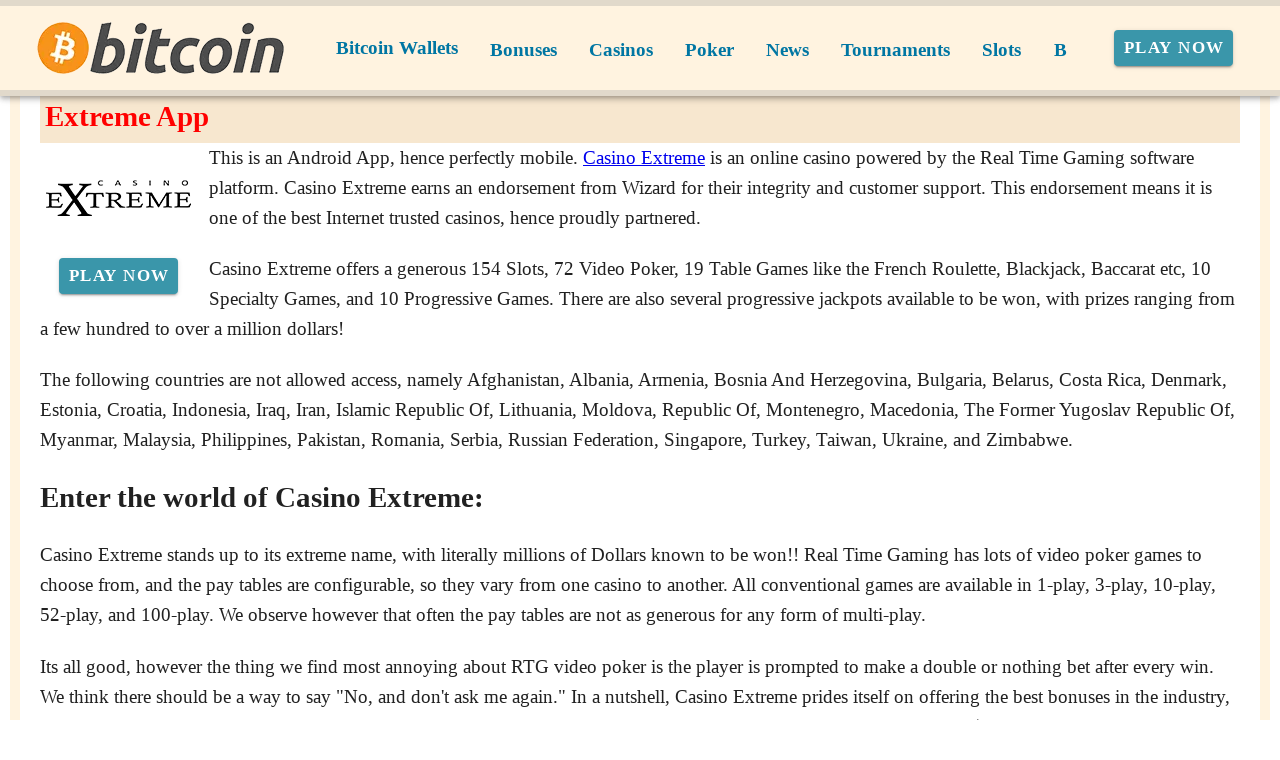

--- FILE ---
content_type: text/html;charset=utf-8
request_url: https://www.bitcoinusacasinos.com/news/bonus-news/extreme-app
body_size: 16039
content:
<!DOCTYPE html><html  lang="en"><head><meta charset="utf-8">
<meta name="viewport" content="width=device-width,initial-scale=1">
<title>Casino EXTREME Review: Reputation &amp; Trust</title>
<script type="text/javascript" async id="matomo" rel="preconnect">
  var _paq = window._paq = window._paq || [];
  /* tracker methods like "setCustomDimension" should be called before "trackPageView" */
  _paq.push(['enableLinkTracking']);
  (function() {
    var u="https://piwik4.pcsol.com/piwik/";
    _paq.push(['setTrackerUrl', u+'matomo.php']);
    _paq.push(['setSiteId', '441']);
    var d=document, g=d.createElement('script'), s=d.getElementsByTagName('script')[0];
    g.async=true; g.src=u+'matomo.js'; s.parentNode.insertBefore(g,s);
  })();</script>
<script type="text/javascript" id="conf">window.hostBase="www.bitcoinusacasinos.com";</script>
<style id="vuetify-theme-stylesheet">:root {
      --v-theme-background: 255,255,255;
      --v-theme-background-overlay-multiplier: 1;
      --v-theme-surface: 255,255,255;
      --v-theme-surface-overlay-multiplier: 1;
      --v-theme-surface-bright: 255,255,255;
      --v-theme-surface-bright-overlay-multiplier: 1;
      --v-theme-surface-light: 238,238,238;
      --v-theme-surface-light-overlay-multiplier: 1;
      --v-theme-surface-variant: 66,66,66;
      --v-theme-surface-variant-overlay-multiplier: 2;
      --v-theme-on-surface-variant: 238,238,238;
      --v-theme-primary: 24,103,192;
      --v-theme-primary-overlay-multiplier: 2;
      --v-theme-primary-darken-1: 31,85,146;
      --v-theme-primary-darken-1-overlay-multiplier: 2;
      --v-theme-secondary: 72,169,166;
      --v-theme-secondary-overlay-multiplier: 1;
      --v-theme-secondary-darken-1: 1,135,134;
      --v-theme-secondary-darken-1-overlay-multiplier: 1;
      --v-theme-error: 176,0,32;
      --v-theme-error-overlay-multiplier: 2;
      --v-theme-info: 33,150,243;
      --v-theme-info-overlay-multiplier: 1;
      --v-theme-success: 76,175,80;
      --v-theme-success-overlay-multiplier: 1;
      --v-theme-warning: 251,140,0;
      --v-theme-warning-overlay-multiplier: 1;
      --v-theme-coffee: 255,243,224;
      --v-theme-coffee-overlay-multiplier: 1;
      --v-theme-MainBannerColor: 255,255,255;
      --v-theme-MainBannerColor-overlay-multiplier: 1;
      --v-theme-rating: 244,199,77;
      --v-theme-rating-overlay-multiplier: 1;
      --v-theme-button: 58,150,170;
      --v-theme-button-overlay-multiplier: 1;
      --v-theme-blockTitleBackground: 221,231,233;
      --v-theme-blockTitleBackground-overlay-multiplier: 1;
      --v-theme-breadcrumbs: 0,118,163;
      --v-theme-breadcrumbs-overlay-multiplier: 2;
      --v-theme-cardTitle: 221,231,233;
      --v-theme-cardTitle-overlay-multiplier: 1;
      --v-theme-H1bg: 247,231,207;
      --v-theme-H1bg-overlay-multiplier: 1;
      --v-theme-linkColor: 0,0,238;
      --v-theme-linkColor-overlay-multiplier: 2;
      --v-theme-jackpot: 58,150,170;
      --v-theme-jackpot-overlay-multiplier: 1;
      --v-theme-buttonTextColor: 255,255,255;
      --v-theme-buttonTextColor-overlay-multiplier: 1;
      --v-theme-buttonBackground: 58,150,170;
      --v-theme-buttonBackground-overlay-multiplier: 1;
      --v-theme-iconColor: 58,150,170;
      --v-theme-iconColor-overlay-multiplier: 1;
      --v-theme-on-background: 0,0,0;
      --v-theme-on-surface: 0,0,0;
      --v-theme-on-surface-bright: 0,0,0;
      --v-theme-on-surface-light: 0,0,0;
      --v-theme-on-primary: 255,255,255;
      --v-theme-on-primary-darken-1: 255,255,255;
      --v-theme-on-secondary: 255,255,255;
      --v-theme-on-secondary-darken-1: 255,255,255;
      --v-theme-on-error: 255,255,255;
      --v-theme-on-info: 255,255,255;
      --v-theme-on-success: 255,255,255;
      --v-theme-on-warning: 255,255,255;
      --v-theme-on-coffee: 0,0,0;
      --v-theme-on-MainBannerColor: 0,0,0;
      --v-theme-on-rating: 0,0,0;
      --v-theme-on-button: 255,255,255;
      --v-theme-on-blockTitleBackground: 0,0,0;
      --v-theme-on-breadcrumbs: 255,255,255;
      --v-theme-on-cardTitle: 0,0,0;
      --v-theme-on-H1bg: 0,0,0;
      --v-theme-on-linkColor: 255,255,255;
      --v-theme-on-jackpot: 255,255,255;
      --v-theme-on-buttonTextColor: 0,0,0;
      --v-theme-on-buttonBackground: 255,255,255;
      --v-theme-on-iconColor: 255,255,255;
      --v-border-color: 0, 0, 0;
      --v-border-opacity: 0.12;
      --v-high-emphasis-opacity: 0.87;
      --v-medium-emphasis-opacity: 0.6;
      --v-disabled-opacity: 0.38;
      --v-idle-opacity: 0.04;
      --v-hover-opacity: 0.04;
      --v-focus-opacity: 0.12;
      --v-selected-opacity: 0.08;
      --v-activated-opacity: 0.12;
      --v-pressed-opacity: 0.12;
      --v-dragged-opacity: 0.08;
      --v-theme-kbd: 238, 238, 238;
      --v-theme-on-kbd: 0, 0, 0;
      --v-theme-code: 245, 245, 245;
      --v-theme-on-code: 0, 0, 0;
    }
    .v-theme--light {
      color-scheme: normal;
      --v-theme-background: 255,255,255;
      --v-theme-background-overlay-multiplier: 1;
      --v-theme-surface: 255,255,255;
      --v-theme-surface-overlay-multiplier: 1;
      --v-theme-surface-bright: 255,255,255;
      --v-theme-surface-bright-overlay-multiplier: 1;
      --v-theme-surface-light: 238,238,238;
      --v-theme-surface-light-overlay-multiplier: 1;
      --v-theme-surface-variant: 66,66,66;
      --v-theme-surface-variant-overlay-multiplier: 2;
      --v-theme-on-surface-variant: 238,238,238;
      --v-theme-primary: 24,103,192;
      --v-theme-primary-overlay-multiplier: 2;
      --v-theme-primary-darken-1: 31,85,146;
      --v-theme-primary-darken-1-overlay-multiplier: 2;
      --v-theme-secondary: 72,169,166;
      --v-theme-secondary-overlay-multiplier: 1;
      --v-theme-secondary-darken-1: 1,135,134;
      --v-theme-secondary-darken-1-overlay-multiplier: 1;
      --v-theme-error: 176,0,32;
      --v-theme-error-overlay-multiplier: 2;
      --v-theme-info: 33,150,243;
      --v-theme-info-overlay-multiplier: 1;
      --v-theme-success: 76,175,80;
      --v-theme-success-overlay-multiplier: 1;
      --v-theme-warning: 251,140,0;
      --v-theme-warning-overlay-multiplier: 1;
      --v-theme-coffee: 255,243,224;
      --v-theme-coffee-overlay-multiplier: 1;
      --v-theme-MainBannerColor: 255,255,255;
      --v-theme-MainBannerColor-overlay-multiplier: 1;
      --v-theme-rating: 244,199,77;
      --v-theme-rating-overlay-multiplier: 1;
      --v-theme-button: 58,150,170;
      --v-theme-button-overlay-multiplier: 1;
      --v-theme-blockTitleBackground: 221,231,233;
      --v-theme-blockTitleBackground-overlay-multiplier: 1;
      --v-theme-breadcrumbs: 0,118,163;
      --v-theme-breadcrumbs-overlay-multiplier: 2;
      --v-theme-cardTitle: 221,231,233;
      --v-theme-cardTitle-overlay-multiplier: 1;
      --v-theme-H1bg: 247,231,207;
      --v-theme-H1bg-overlay-multiplier: 1;
      --v-theme-linkColor: 0,0,238;
      --v-theme-linkColor-overlay-multiplier: 2;
      --v-theme-jackpot: 58,150,170;
      --v-theme-jackpot-overlay-multiplier: 1;
      --v-theme-buttonTextColor: 255,255,255;
      --v-theme-buttonTextColor-overlay-multiplier: 1;
      --v-theme-buttonBackground: 58,150,170;
      --v-theme-buttonBackground-overlay-multiplier: 1;
      --v-theme-iconColor: 58,150,170;
      --v-theme-iconColor-overlay-multiplier: 1;
      --v-theme-on-background: 0,0,0;
      --v-theme-on-surface: 0,0,0;
      --v-theme-on-surface-bright: 0,0,0;
      --v-theme-on-surface-light: 0,0,0;
      --v-theme-on-primary: 255,255,255;
      --v-theme-on-primary-darken-1: 255,255,255;
      --v-theme-on-secondary: 255,255,255;
      --v-theme-on-secondary-darken-1: 255,255,255;
      --v-theme-on-error: 255,255,255;
      --v-theme-on-info: 255,255,255;
      --v-theme-on-success: 255,255,255;
      --v-theme-on-warning: 255,255,255;
      --v-theme-on-coffee: 0,0,0;
      --v-theme-on-MainBannerColor: 0,0,0;
      --v-theme-on-rating: 0,0,0;
      --v-theme-on-button: 255,255,255;
      --v-theme-on-blockTitleBackground: 0,0,0;
      --v-theme-on-breadcrumbs: 255,255,255;
      --v-theme-on-cardTitle: 0,0,0;
      --v-theme-on-H1bg: 0,0,0;
      --v-theme-on-linkColor: 255,255,255;
      --v-theme-on-jackpot: 255,255,255;
      --v-theme-on-buttonTextColor: 0,0,0;
      --v-theme-on-buttonBackground: 255,255,255;
      --v-theme-on-iconColor: 255,255,255;
      --v-border-color: 0, 0, 0;
      --v-border-opacity: 0.12;
      --v-high-emphasis-opacity: 0.87;
      --v-medium-emphasis-opacity: 0.6;
      --v-disabled-opacity: 0.38;
      --v-idle-opacity: 0.04;
      --v-hover-opacity: 0.04;
      --v-focus-opacity: 0.12;
      --v-selected-opacity: 0.08;
      --v-activated-opacity: 0.12;
      --v-pressed-opacity: 0.12;
      --v-dragged-opacity: 0.08;
      --v-theme-kbd: 238, 238, 238;
      --v-theme-on-kbd: 0, 0, 0;
      --v-theme-code: 245, 245, 245;
      --v-theme-on-code: 0, 0, 0;
    }
    .v-theme--dark {
      color-scheme: dark;
      --v-theme-background: 18,18,18;
      --v-theme-background-overlay-multiplier: 1;
      --v-theme-surface: 33,33,33;
      --v-theme-surface-overlay-multiplier: 1;
      --v-theme-surface-bright: 204,191,214;
      --v-theme-surface-bright-overlay-multiplier: 2;
      --v-theme-surface-light: 66,66,66;
      --v-theme-surface-light-overlay-multiplier: 1;
      --v-theme-surface-variant: 200,200,200;
      --v-theme-surface-variant-overlay-multiplier: 2;
      --v-theme-on-surface-variant: 0,0,0;
      --v-theme-primary: 33,150,243;
      --v-theme-primary-overlay-multiplier: 2;
      --v-theme-primary-darken-1: 39,124,193;
      --v-theme-primary-darken-1-overlay-multiplier: 2;
      --v-theme-secondary: 84,182,178;
      --v-theme-secondary-overlay-multiplier: 2;
      --v-theme-secondary-darken-1: 72,169,166;
      --v-theme-secondary-darken-1-overlay-multiplier: 2;
      --v-theme-error: 207,102,121;
      --v-theme-error-overlay-multiplier: 2;
      --v-theme-info: 33,150,243;
      --v-theme-info-overlay-multiplier: 2;
      --v-theme-success: 76,175,80;
      --v-theme-success-overlay-multiplier: 2;
      --v-theme-warning: 251,140,0;
      --v-theme-warning-overlay-multiplier: 2;
      --v-theme-on-background: 255,255,255;
      --v-theme-on-surface: 255,255,255;
      --v-theme-on-surface-bright: 0,0,0;
      --v-theme-on-surface-light: 255,255,255;
      --v-theme-on-primary: 255,255,255;
      --v-theme-on-primary-darken-1: 255,255,255;
      --v-theme-on-secondary: 255,255,255;
      --v-theme-on-secondary-darken-1: 255,255,255;
      --v-theme-on-error: 255,255,255;
      --v-theme-on-info: 255,255,255;
      --v-theme-on-success: 255,255,255;
      --v-theme-on-warning: 255,255,255;
      --v-border-color: 255, 255, 255;
      --v-border-opacity: 0.12;
      --v-high-emphasis-opacity: 1;
      --v-medium-emphasis-opacity: 0.7;
      --v-disabled-opacity: 0.5;
      --v-idle-opacity: 0.1;
      --v-hover-opacity: 0.04;
      --v-focus-opacity: 0.12;
      --v-selected-opacity: 0.08;
      --v-activated-opacity: 0.12;
      --v-pressed-opacity: 0.16;
      --v-dragged-opacity: 0.08;
      --v-theme-kbd: 66, 66, 66;
      --v-theme-on-kbd: 255, 255, 255;
      --v-theme-code: 52, 52, 52;
      --v-theme-on-code: 204, 204, 204;
    }
    .bg-background {
      --v-theme-overlay-multiplier: var(--v-theme-background-overlay-multiplier);
      background-color: rgb(var(--v-theme-background)) !important;
      color: rgb(var(--v-theme-on-background)) !important;
    }
    .bg-surface {
      --v-theme-overlay-multiplier: var(--v-theme-surface-overlay-multiplier);
      background-color: rgb(var(--v-theme-surface)) !important;
      color: rgb(var(--v-theme-on-surface)) !important;
    }
    .bg-surface-bright {
      --v-theme-overlay-multiplier: var(--v-theme-surface-bright-overlay-multiplier);
      background-color: rgb(var(--v-theme-surface-bright)) !important;
      color: rgb(var(--v-theme-on-surface-bright)) !important;
    }
    .bg-surface-light {
      --v-theme-overlay-multiplier: var(--v-theme-surface-light-overlay-multiplier);
      background-color: rgb(var(--v-theme-surface-light)) !important;
      color: rgb(var(--v-theme-on-surface-light)) !important;
    }
    .bg-surface-variant {
      --v-theme-overlay-multiplier: var(--v-theme-surface-variant-overlay-multiplier);
      background-color: rgb(var(--v-theme-surface-variant)) !important;
      color: rgb(var(--v-theme-on-surface-variant)) !important;
    }
    .bg-primary {
      --v-theme-overlay-multiplier: var(--v-theme-primary-overlay-multiplier);
      background-color: rgb(var(--v-theme-primary)) !important;
      color: rgb(var(--v-theme-on-primary)) !important;
    }
    .bg-primary-darken-1 {
      --v-theme-overlay-multiplier: var(--v-theme-primary-darken-1-overlay-multiplier);
      background-color: rgb(var(--v-theme-primary-darken-1)) !important;
      color: rgb(var(--v-theme-on-primary-darken-1)) !important;
    }
    .bg-secondary {
      --v-theme-overlay-multiplier: var(--v-theme-secondary-overlay-multiplier);
      background-color: rgb(var(--v-theme-secondary)) !important;
      color: rgb(var(--v-theme-on-secondary)) !important;
    }
    .bg-secondary-darken-1 {
      --v-theme-overlay-multiplier: var(--v-theme-secondary-darken-1-overlay-multiplier);
      background-color: rgb(var(--v-theme-secondary-darken-1)) !important;
      color: rgb(var(--v-theme-on-secondary-darken-1)) !important;
    }
    .bg-error {
      --v-theme-overlay-multiplier: var(--v-theme-error-overlay-multiplier);
      background-color: rgb(var(--v-theme-error)) !important;
      color: rgb(var(--v-theme-on-error)) !important;
    }
    .bg-info {
      --v-theme-overlay-multiplier: var(--v-theme-info-overlay-multiplier);
      background-color: rgb(var(--v-theme-info)) !important;
      color: rgb(var(--v-theme-on-info)) !important;
    }
    .bg-success {
      --v-theme-overlay-multiplier: var(--v-theme-success-overlay-multiplier);
      background-color: rgb(var(--v-theme-success)) !important;
      color: rgb(var(--v-theme-on-success)) !important;
    }
    .bg-warning {
      --v-theme-overlay-multiplier: var(--v-theme-warning-overlay-multiplier);
      background-color: rgb(var(--v-theme-warning)) !important;
      color: rgb(var(--v-theme-on-warning)) !important;
    }
    .bg-coffee {
      --v-theme-overlay-multiplier: var(--v-theme-coffee-overlay-multiplier);
      background-color: rgb(var(--v-theme-coffee)) !important;
      color: rgb(var(--v-theme-on-coffee)) !important;
    }
    .bg-MainBannerColor {
      --v-theme-overlay-multiplier: var(--v-theme-MainBannerColor-overlay-multiplier);
      background-color: rgb(var(--v-theme-MainBannerColor)) !important;
      color: rgb(var(--v-theme-on-MainBannerColor)) !important;
    }
    .bg-rating {
      --v-theme-overlay-multiplier: var(--v-theme-rating-overlay-multiplier);
      background-color: rgb(var(--v-theme-rating)) !important;
      color: rgb(var(--v-theme-on-rating)) !important;
    }
    .bg-button {
      --v-theme-overlay-multiplier: var(--v-theme-button-overlay-multiplier);
      background-color: rgb(var(--v-theme-button)) !important;
      color: rgb(var(--v-theme-on-button)) !important;
    }
    .bg-blockTitleBackground {
      --v-theme-overlay-multiplier: var(--v-theme-blockTitleBackground-overlay-multiplier);
      background-color: rgb(var(--v-theme-blockTitleBackground)) !important;
      color: rgb(var(--v-theme-on-blockTitleBackground)) !important;
    }
    .bg-breadcrumbs {
      --v-theme-overlay-multiplier: var(--v-theme-breadcrumbs-overlay-multiplier);
      background-color: rgb(var(--v-theme-breadcrumbs)) !important;
      color: rgb(var(--v-theme-on-breadcrumbs)) !important;
    }
    .bg-cardTitle {
      --v-theme-overlay-multiplier: var(--v-theme-cardTitle-overlay-multiplier);
      background-color: rgb(var(--v-theme-cardTitle)) !important;
      color: rgb(var(--v-theme-on-cardTitle)) !important;
    }
    .bg-H1bg {
      --v-theme-overlay-multiplier: var(--v-theme-H1bg-overlay-multiplier);
      background-color: rgb(var(--v-theme-H1bg)) !important;
      color: rgb(var(--v-theme-on-H1bg)) !important;
    }
    .bg-linkColor {
      --v-theme-overlay-multiplier: var(--v-theme-linkColor-overlay-multiplier);
      background-color: rgb(var(--v-theme-linkColor)) !important;
      color: rgb(var(--v-theme-on-linkColor)) !important;
    }
    .bg-jackpot {
      --v-theme-overlay-multiplier: var(--v-theme-jackpot-overlay-multiplier);
      background-color: rgb(var(--v-theme-jackpot)) !important;
      color: rgb(var(--v-theme-on-jackpot)) !important;
    }
    .bg-buttonTextColor {
      --v-theme-overlay-multiplier: var(--v-theme-buttonTextColor-overlay-multiplier);
      background-color: rgb(var(--v-theme-buttonTextColor)) !important;
      color: rgb(var(--v-theme-on-buttonTextColor)) !important;
    }
    .bg-buttonBackground {
      --v-theme-overlay-multiplier: var(--v-theme-buttonBackground-overlay-multiplier);
      background-color: rgb(var(--v-theme-buttonBackground)) !important;
      color: rgb(var(--v-theme-on-buttonBackground)) !important;
    }
    .bg-iconColor {
      --v-theme-overlay-multiplier: var(--v-theme-iconColor-overlay-multiplier);
      background-color: rgb(var(--v-theme-iconColor)) !important;
      color: rgb(var(--v-theme-on-iconColor)) !important;
    }
    .text-background {
      color: rgb(var(--v-theme-background)) !important;
    }
    .border-background {
      --v-border-color: var(--v-theme-background);
    }
    .text-surface {
      color: rgb(var(--v-theme-surface)) !important;
    }
    .border-surface {
      --v-border-color: var(--v-theme-surface);
    }
    .text-surface-bright {
      color: rgb(var(--v-theme-surface-bright)) !important;
    }
    .border-surface-bright {
      --v-border-color: var(--v-theme-surface-bright);
    }
    .text-surface-light {
      color: rgb(var(--v-theme-surface-light)) !important;
    }
    .border-surface-light {
      --v-border-color: var(--v-theme-surface-light);
    }
    .text-surface-variant {
      color: rgb(var(--v-theme-surface-variant)) !important;
    }
    .border-surface-variant {
      --v-border-color: var(--v-theme-surface-variant);
    }
    .on-surface-variant {
      color: rgb(var(--v-theme-on-surface-variant)) !important;
    }
    .text-primary {
      color: rgb(var(--v-theme-primary)) !important;
    }
    .border-primary {
      --v-border-color: var(--v-theme-primary);
    }
    .text-primary-darken-1 {
      color: rgb(var(--v-theme-primary-darken-1)) !important;
    }
    .border-primary-darken-1 {
      --v-border-color: var(--v-theme-primary-darken-1);
    }
    .text-secondary {
      color: rgb(var(--v-theme-secondary)) !important;
    }
    .border-secondary {
      --v-border-color: var(--v-theme-secondary);
    }
    .text-secondary-darken-1 {
      color: rgb(var(--v-theme-secondary-darken-1)) !important;
    }
    .border-secondary-darken-1 {
      --v-border-color: var(--v-theme-secondary-darken-1);
    }
    .text-error {
      color: rgb(var(--v-theme-error)) !important;
    }
    .border-error {
      --v-border-color: var(--v-theme-error);
    }
    .text-info {
      color: rgb(var(--v-theme-info)) !important;
    }
    .border-info {
      --v-border-color: var(--v-theme-info);
    }
    .text-success {
      color: rgb(var(--v-theme-success)) !important;
    }
    .border-success {
      --v-border-color: var(--v-theme-success);
    }
    .text-warning {
      color: rgb(var(--v-theme-warning)) !important;
    }
    .border-warning {
      --v-border-color: var(--v-theme-warning);
    }
    .text-coffee {
      color: rgb(var(--v-theme-coffee)) !important;
    }
    .border-coffee {
      --v-border-color: var(--v-theme-coffee);
    }
    .text-MainBannerColor {
      color: rgb(var(--v-theme-MainBannerColor)) !important;
    }
    .border-MainBannerColor {
      --v-border-color: var(--v-theme-MainBannerColor);
    }
    .text-rating {
      color: rgb(var(--v-theme-rating)) !important;
    }
    .border-rating {
      --v-border-color: var(--v-theme-rating);
    }
    .text-button {
      color: rgb(var(--v-theme-button)) !important;
    }
    .border-button {
      --v-border-color: var(--v-theme-button);
    }
    .text-blockTitleBackground {
      color: rgb(var(--v-theme-blockTitleBackground)) !important;
    }
    .border-blockTitleBackground {
      --v-border-color: var(--v-theme-blockTitleBackground);
    }
    .text-breadcrumbs {
      color: rgb(var(--v-theme-breadcrumbs)) !important;
    }
    .border-breadcrumbs {
      --v-border-color: var(--v-theme-breadcrumbs);
    }
    .text-cardTitle {
      color: rgb(var(--v-theme-cardTitle)) !important;
    }
    .border-cardTitle {
      --v-border-color: var(--v-theme-cardTitle);
    }
    .text-H1bg {
      color: rgb(var(--v-theme-H1bg)) !important;
    }
    .border-H1bg {
      --v-border-color: var(--v-theme-H1bg);
    }
    .text-linkColor {
      color: rgb(var(--v-theme-linkColor)) !important;
    }
    .border-linkColor {
      --v-border-color: var(--v-theme-linkColor);
    }
    .text-jackpot {
      color: rgb(var(--v-theme-jackpot)) !important;
    }
    .border-jackpot {
      --v-border-color: var(--v-theme-jackpot);
    }
    .text-buttonTextColor {
      color: rgb(var(--v-theme-buttonTextColor)) !important;
    }
    .border-buttonTextColor {
      --v-border-color: var(--v-theme-buttonTextColor);
    }
    .text-buttonBackground {
      color: rgb(var(--v-theme-buttonBackground)) !important;
    }
    .border-buttonBackground {
      --v-border-color: var(--v-theme-buttonBackground);
    }
    .text-iconColor {
      color: rgb(var(--v-theme-iconColor)) !important;
    }
    .border-iconColor {
      --v-border-color: var(--v-theme-iconColor);
    }
    .on-background {
      color: rgb(var(--v-theme-on-background)) !important;
    }
    .on-surface {
      color: rgb(var(--v-theme-on-surface)) !important;
    }
    .on-surface-bright {
      color: rgb(var(--v-theme-on-surface-bright)) !important;
    }
    .on-surface-light {
      color: rgb(var(--v-theme-on-surface-light)) !important;
    }
    .on-primary {
      color: rgb(var(--v-theme-on-primary)) !important;
    }
    .on-primary-darken-1 {
      color: rgb(var(--v-theme-on-primary-darken-1)) !important;
    }
    .on-secondary {
      color: rgb(var(--v-theme-on-secondary)) !important;
    }
    .on-secondary-darken-1 {
      color: rgb(var(--v-theme-on-secondary-darken-1)) !important;
    }
    .on-error {
      color: rgb(var(--v-theme-on-error)) !important;
    }
    .on-info {
      color: rgb(var(--v-theme-on-info)) !important;
    }
    .on-success {
      color: rgb(var(--v-theme-on-success)) !important;
    }
    .on-warning {
      color: rgb(var(--v-theme-on-warning)) !important;
    }
    .on-coffee {
      color: rgb(var(--v-theme-on-coffee)) !important;
    }
    .on-MainBannerColor {
      color: rgb(var(--v-theme-on-MainBannerColor)) !important;
    }
    .on-rating {
      color: rgb(var(--v-theme-on-rating)) !important;
    }
    .on-button {
      color: rgb(var(--v-theme-on-button)) !important;
    }
    .on-blockTitleBackground {
      color: rgb(var(--v-theme-on-blockTitleBackground)) !important;
    }
    .on-breadcrumbs {
      color: rgb(var(--v-theme-on-breadcrumbs)) !important;
    }
    .on-cardTitle {
      color: rgb(var(--v-theme-on-cardTitle)) !important;
    }
    .on-H1bg {
      color: rgb(var(--v-theme-on-H1bg)) !important;
    }
    .on-linkColor {
      color: rgb(var(--v-theme-on-linkColor)) !important;
    }
    .on-jackpot {
      color: rgb(var(--v-theme-on-jackpot)) !important;
    }
    .on-buttonTextColor {
      color: rgb(var(--v-theme-on-buttonTextColor)) !important;
    }
    .on-buttonBackground {
      color: rgb(var(--v-theme-on-buttonBackground)) !important;
    }
    .on-iconColor {
      color: rgb(var(--v-theme-on-iconColor)) !important;
    }
</style>
<link integrity="sha384-FgeoWej+wQpOVKscIea4eWrZp/yeXyltqjfnsvEphJ4GQzJ5Ss9HOJRaAIfQ2nyv" rel="stylesheet" href="/_nuxt/entry.BiX1jjRG.css" crossorigin>
<link integrity="sha384-WBZy2sCaauHEjHWB7T+x37K8f1AqOAl3QcOj1tlP8pd0UziYi9ZZ6h+3K+1hhvoG" rel="stylesheet" href="/_nuxt/default.Dh4k_uXs.css" crossorigin>
<link integrity="sha384-llucRyBoOurFVkBQNhA8+kmVE4wYvK7XPNrL+jp2agQkkHF3fA5jnka7z3uJsKRz" rel="stylesheet" href="/_nuxt/VList.oHpgij41.css" crossorigin>
<link integrity="sha384-BC+T+l3ZkACqvQIaT5mohdXyYPUxU2tqegiU6roVE6AHNhgdjJMWMPsdsDupIyo+" rel="stylesheet" href="/_nuxt/VListItem.DOezWWw9.css" crossorigin>
<link integrity="sha384-fBTYzD20YBQAyEgtjGdwGCB4FyJhdYDSKDv8HH1czLg306o6oWrcX4xR2MSij+Dn" rel="stylesheet" href="/_nuxt/dimensions.CPAKs93C.css" crossorigin>
<link integrity="sha384-7AufNcxX2h9hPjJBRiK4WUzhii7fYY0ilotr/un5j+LsTTF5P+iofC76JM5rkY8c" rel="stylesheet" href="/_nuxt/VAvatar.vl36dbsm.css" crossorigin>
<link integrity="sha384-7H2aRxe6zO++f6Rij87mbYnJhl7H3P3YbPcZmG7mH8ICWMKrgjvgWRG7Wwek7hrU" rel="stylesheet" href="/_nuxt/index.ad0yf_Vh.css" crossorigin>
<link integrity="sha384-yfvCeosQ+/uBS5Lh3wyOUbSKtGf+W4B91GL3+h3tNcr2Qwgnrgs9vqhXxvL9u7v3" rel="stylesheet" href="/_nuxt/VBtn.BC1ETpZe.css" crossorigin>
<link integrity="sha384-ZFh9YZHWtfxDuj3ERBmyls5YGDxIkHOKnVKfSQIRcAqIbxIPvLvIiSKxuK4ZQCex" rel="stylesheet" href="/_nuxt/Breadcrumbs.BH7W0eFp.css" crossorigin>
<link integrity="sha384-mV1dfG8r1RSSvnUwDVLmggWpFwT3ZWOayo2ZyWjYFn2RwL8CJazPp7RjyyV/MXj9" rel="stylesheet" href="/_nuxt/SmartLink.BpAGF13P.css" crossorigin>
<link integrity="sha384-On2ydsTCoNYo3/Li+MEetNVgNLvDwHz2gK4TvXCbXwMkrZxL6jT5JWnth2luld5S" rel="stylesheet" href="/_nuxt/Rating.CPOd4D6x.css" crossorigin>
<link integrity="sha384-I8K1QhMyboxeK7gtRfNiDkNZWbn1JGoKAYx9aMKU9dgjD38EAosgbbkwIlDV9UKw" rel="stylesheet" href="/_nuxt/VRow.7zN8MVSi.css" crossorigin>
<link integrity="sha384-DH0dawX9TpR03tnm/Y58OzOfh/33WxuQB7aUmPYP7mt61+LpIkwFDpUONkz8dLMl" rel="stylesheet" href="/_nuxt/VCard.CFVvd5fC.css" crossorigin>
<link integrity="sha384-N7RFPkFX91GtyeaNdccuUDt1G45m0elZC+idIEjYfFvsIKXrdzPr0/7SkfkUN/xc" rel="stylesheet" href="/_nuxt/Banner.p7R4F2_8.css" crossorigin>
<link integrity="sha384-CVSGJcSiyPUc/xFgTe45x7qYgWNNnANJ6VFdM0ssGcCpRH0Ot4jdBqksuh9Wvqfj" rel="stylesheet" href="/_nuxt/StructurizerTree.CDSmcIE6.css" crossorigin>
<link integrity="sha384-LW/G4SmZgOZVzdx6m/u27nTBaQYJUtwLnGm5MP1p1rhjD+U8VRTPbNOTB+9sDMEC" rel="stylesheet" href="/_nuxt/NestedMenuItem.DmPEmSi-.css" crossorigin>
<link integrity="sha384-gPw/MH0863NH5NWjIztUYENadnZQctGxd15MuB5c1M0hNudisvNmCy3pQ9B9eydR" rel="stylesheet" href="/_nuxt/PromoCategories.CmL-_Bci.css" crossorigin>
<link rel="preload" as="image" href="https://www.bitcoinusacasinos.com/files_default/banners/3/9/7/5/mobile-offer.avif" media="screen and (max-width: 1199px)" fetchpriority="high">
<link integrity="sha384-dKg9MDqG1IE15pM+xfcu0FVySCNodsgHK842YyaQyQQlNGPa7XJ+agorDDmcGoNe" rel="modulepreload" as="script" crossorigin href="/_nuxt/B_9hnFJP.js">
<link integrity="sha384-6gY2MauolGQk5gfyo3VWeI9WpjjVcZQ/eC8TLL8crChHsEY3NbR5G08wAhQlEkXv" rel="modulepreload" as="script" crossorigin href="/_nuxt/CTSV6dRZ.js">
<link integrity="sha384-A06htrkuih+NBI3l76UBh8usVL3NhURNiuTLzB8ZAqXaWyF2FTkbJ8O83GcOijOz" rel="modulepreload" as="script" crossorigin href="/_nuxt/Bu0JMLKx.js">
<link integrity="sha384-NSgdq5gNjT05gHki4kHGX+sDHj+BLzbLSg8ilivJhqySbE2spqMt4Csfmu2CnXgo" rel="modulepreload" as="script" crossorigin href="/_nuxt/DmV7r-qr.js">
<link integrity="sha384-yRNDVdJmB3micuRz0DssyzoMNxHFh+MDTssjEJ3SENUzgs60tQltQmXR3H43/Vkc" rel="modulepreload" as="script" crossorigin href="/_nuxt/C5-Pp-Qp.js">
<link integrity="sha384-KZUVilZodqQ5nfyuSN/pkVCFRF422zCNW9ltyTLSnex3Q0gPobf10RxrjsyysdR3" rel="modulepreload" as="script" crossorigin href="/_nuxt/CugxJWjB.js">
<link integrity="sha384-fkmyheKJFI7M7aHdWyLf6EKDpoQ1n2cAy3uDaIcFQJ5rLBI6eoKHraFLpuRBraB/" rel="modulepreload" as="script" crossorigin href="/_nuxt/C2x942Aj.js">
<link integrity="sha384-ZMnHX77LjGZ0sogvJQTZziJNtw6bLGe1qlA8T8Qh3QWbuyJAKZKsCUFO/8kGSiri" rel="modulepreload" as="script" crossorigin href="/_nuxt/DY9BKJz_.js">
<link integrity="sha384-Rpkh/mAJAtWMtLsea/zX23XfnLv97AHLEgChlW9cOlKXGHfI9QmhPvmdq++SNigW" rel="modulepreload" as="script" crossorigin href="/_nuxt/BFh04NbE.js">
<link integrity="sha384-wUuJI0yjvRiKA1wJt8HX8ucz8eNoFt/YT99S5sVbxkmKDZ/hZOLskuv+cEST66vj" rel="modulepreload" as="script" crossorigin href="/_nuxt/Cz88KH-C.js">
<link integrity="sha384-dQwfhXogXuG4fnQn711TZF8ETeZa9MKkou0KZ/+jyFY2FPbEZQE60mJpqArGAvSO" rel="modulepreload" as="script" crossorigin href="/_nuxt/D8WoMpFY.js">
<link integrity="sha384-VNXHU5VUYpwXUXl3j4fv5CpE5K3GeHhO2wSG58ZZ4866XzaCq0+oxjG4k+l5LTms" rel="modulepreload" as="script" crossorigin href="/_nuxt/CBZjzqjJ.js">
<link integrity="sha384-MzqflwjSwR8xKihl/348BGwVXd0YlRxXyww9JYXOt7LUEc+NtW/0vl+Whlz7RmLo" rel="modulepreload" as="script" crossorigin href="/_nuxt/DDonzeP-.js">
<link integrity="sha384-zrWcc20xoS8JtLmXix9vphrAX+RK1gp/eAA26KrmkcawI/AVOQDGFp7ZlfHv+KIw" rel="modulepreload" as="script" crossorigin href="/_nuxt/C8zwQcSj.js">
<link integrity="sha384-pdA9+Pzcjg/zrBVyPA0DXBgVOfDGddCRWgqDNihtkGY2OQamRUdBXOwhP2dt69GC" rel="modulepreload" as="script" crossorigin href="/_nuxt/COLkcfs4.js">
<link integrity="sha384-3Z4TmRCUZi9EC6WHPx6mEaLFwflmybRq/UTiOiW367Uv5r1qjqT+UGqhrcGfeG/M" rel="modulepreload" as="script" crossorigin href="/_nuxt/BTnyqbBe.js">
<link integrity="sha384-gls/JhXEgtzo3AN82ExAt/i4099eGpcS+RyJZIsq+nqA8pQ5XzvsTjJdhFze26IM" rel="modulepreload" as="script" crossorigin href="/_nuxt/BR372Aoy.js">
<link integrity="sha384-Mr2OvvDuz8dhno/E9ug3oHWvExPy0xV5KOR+4sbS6hsTogBdoNv5FeJA2tz3SF24" rel="modulepreload" as="script" crossorigin href="/_nuxt/B64Q2ybN.js">
<link integrity="sha384-Q+s8D0L7+Trdu2Ve93Eef3Mrf2CtkGombhQV4JxtOL0mb1PVuH3HDMJKDREwkIYV" rel="modulepreload" as="script" crossorigin href="/_nuxt/oEjarlsE.js">
<link integrity="sha384-lVqK+G3b7x68sliJO2jSmyqMdak3YMT2lbVZWtlKFK2kUrHfttQS2GM7zpnp9kfP" rel="modulepreload" as="script" crossorigin href="/_nuxt/CE7U1_OH.js">
<link integrity="sha384-BSrL2jDLvGhC14HuavZ5kyHqsMNjDQC8dOMsKt/LSLDFRlyn8sBMq3tNN6drC1Co" rel="modulepreload" as="script" crossorigin href="/_nuxt/DPmCjtCX.js">
<link integrity="sha384-tfiRxq2sLqeHc+VXeOCXUB5lxEyumE8GBoSyGyqd2+ZwOFi63BpTrm0/HK4t1Ztw" rel="modulepreload" as="script" crossorigin href="/_nuxt/D7wS7sx0.js">
<link integrity="sha384-Dhz8lRAg1e+u0SQx96zxyG4m0P7kquwh0Ccq7ZiEXaGcA6keRX1MV1bshDp/D7yQ" rel="modulepreload" as="script" crossorigin href="/_nuxt/6FKt-Mhx.js">
<link integrity="sha384-F5YxQbh4QeDye74jrf1bL+r6yZZGulmxg+zCVLKt1TXuc9E/0DEP2sOOICNwn7SD" rel="modulepreload" as="script" crossorigin href="/_nuxt/CbFwsGgu.js">
<link integrity="sha384-gVc1JnWW8E39qrXSckh9qYPKMOR5BMp6TfUdUjmr9RQjGx8nWWzqRT63bnSrK/Gy" rel="modulepreload" as="script" crossorigin href="/_nuxt/C2naROzb.js">
<link integrity="sha384-SK/ANNQkwXmQtxG5xZIi7kFrzUbWJ2PeN+jiyDb+CViUq2CEQt7bCW9QqMogmCTK" rel="modulepreload" as="script" crossorigin href="/_nuxt/CUAZLevz.js">
<link integrity="sha384-5zsjIBpcr4cUhDLBJlkiWwZFbTFzwE3NyqOEKQSLwhZEmjT5NeJYvh9zfnsPSmRS" rel="modulepreload" as="script" crossorigin href="/_nuxt/lCeX1vms.js">
<link integrity="sha384-87yPEV5KIKQKHOO8qB4dl9bVLB6t43xSuCma7fGBf9ZAzAF+DMWFODbEg8dXZTHW" rel="modulepreload" as="script" crossorigin href="/_nuxt/Q8MJu8nX.js">
<link integrity="sha384-i4YXAWrnKF+3dSKiIONKX5dHR6symNGn4yDz2OlYZ9KZjSSZejAAPSIdv7Ey6LoQ" rel="modulepreload" as="script" crossorigin href="/_nuxt/CGlwF_D4.js">
<link integrity="sha384-LJn9aAMQGj5D2p4X3YkTy2eNbPMNC5JlOYsxP35p0H4/4wUuSedH3tGwSSsAbC6Z" rel="modulepreload" as="script" crossorigin href="/_nuxt/CfWe7VhR.js">
<link integrity="sha384-2WAaXACvtHqx2JSDNBcW6AG1UJmaCvk+WB4IWcp6jBvqgjb9XT2/JVyQmCLB87a4" rel="modulepreload" as="script" crossorigin href="/_nuxt/HKh3Mx83.js">
<link integrity="sha384-OhvB1YFapjYNxEWRaUnsGlEWqKs7PQ8AKMsqcQqIMA93xsNEQhmuU9wStz9hN5IN" rel="modulepreload" as="script" crossorigin href="/_nuxt/DlAUqK2U.js">
<link integrity="sha384-J8CTMAJTEzmpaSioqAztUBiSRRs1bthd0PFyNQKZkejofjM8L/sUtCFC9KMQMnZY" rel="modulepreload" as="script" crossorigin href="/_nuxt/DzbiuM0l.js">
<link integrity="sha384-j74FDeHNk5j14qyidzB2oaS+FjGEHYxdFADRLI6dLC1jHgywTVJey7QxfsCmrEA3" rel="modulepreload" as="script" crossorigin href="/_nuxt/DgjWRt1w.js">
<link integrity="sha384-G8eRjKX2obA3XK9VuY1Aoy5WbjG/5hjt+hs1lBBr8/aiHrpr6GBMUHOxsxM8hjXK" rel="modulepreload" as="script" crossorigin href="/_nuxt/BNA4EMvt.js">
<link integrity="sha384-9cwrNTJNbiDJyPjK+Ln2bH8ORiXPfS3OOw5jR8HzWmB6TqYhGMxagal0KgTx67jj" rel="modulepreload" as="script" crossorigin href="/_nuxt/B1_qJzoP.js">
<link integrity="sha384-/fhgRpsUrFrabmKYqSLRCB7z/PZe0kBemGHaMhcD/6veGyjEte9yTDjenQ3WY5AM" rel="modulepreload" as="script" crossorigin href="/_nuxt/CGCOOAmP.js">
<link integrity="sha384-VaadjYhNC6PktsXmGzFS7IlAui7AZ462PL/jhJ4YNNnFXIwromDia8VAbt2zgZu7" rel="modulepreload" as="script" crossorigin href="/_nuxt/CIodTD6a.js">
<link integrity="sha384-Iv32FwZ7uL1tMv07O7qeLyCGgdWAMUoOH2NZaSGnHVM5P6fCjMl/dVwbY/iKgz13" rel="modulepreload" as="script" crossorigin href="/_nuxt/CxzC5MTw.js">
<link integrity="sha384-QJXnFV4/PGOK0vCXROo7HVL/J109c+lv132iwur/+oMH8e4bHSoivLJ2j/+/omyU" rel="modulepreload" as="script" crossorigin href="/_nuxt/Bha30gsk.js">
<link integrity="sha384-aA8xM1/i17eKwYEj2wK08QLyiX5P/ZUzNjzzsaekKI0ibtOyOuD/nvWYRVUiiug5" rel="modulepreload" as="script" crossorigin href="/_nuxt/COOcR2Sv.js">
<link integrity="sha384-0qI7x4Pjqjj0AeE8dIhQUTfElUp/2IMx8Vl8X/cREdyAfHNwpbKCxtpUHFbt5p8w" rel="preload" as="fetch" fetchpriority="low" crossorigin="anonymous" href="/_nuxt/builds/meta/05997e43-471f-4558-a735-3825ce846a10.json">
<script integrity="sha384-dKg9MDqG1IE15pM+xfcu0FVySCNodsgHK842YyaQyQQlNGPa7XJ+agorDDmcGoNe" type="module" src="/_nuxt/B_9hnFJP.js" crossorigin></script>
<meta name="theme-color" content="#ffffff">
<link rel="icon" type="image/x-icon" href="/favicon.ico">
<link rel="canonical" href="https://www.bitcoinusacasinos.com/news/bonus-news/extreme-app">
<link rel="manifest" href="/api/pwa/manifest.webmanifest">
<meta name="description" content="Join Casino Extreme, a trusted online casino with Real Time Gaming. Enjoy 154 slots, generous bonuses, and fast payouts with Bitcoin support.">
<meta name="og:url" content="https://www.bitcoinusacasinos.com/news/bonus-news/extreme-app">
<meta name="og:title" content="Casino EXTREME Review: Reputation & Trust">
<meta name="og:description" content="Join Casino Extreme, a trusted online casino with Real Time Gaming. Enjoy 154 slots, generous bonuses, and fast payouts with Bitcoin support.">
<script type="application/ld+json">{"@context":"http://schema.org/","@type":"Article","headline":"Extreme App","author":{"@type":"Organization","name":"www.bitcoinusacasinos.com"},"publisher":{"@type":"Organization","logo":{"@type":"ImageObject","url":"/files/www.bitcoinusacasinos.com/logo.png"},"name":"www.bitcoinusacasinos.com"},"dateModified":"2025-03-27T04:16:32.560Z","datePublished":"2018-01-30T06:03:34.000Z"}</script></head><body><div id="__nuxt"><!--[--><span></span><div class="v-application v-theme--light v-layout v-layout--full-height v-locale--is-ltr mx-auto" style=""><div class="v-application__wrap"><!--[--><header class="v-toolbar v-toolbar--collapse-start v-toolbar--density-default bg-coffee v-theme--light v-locale--is-ltr v-app-bar" style="top:0;z-index:1004;transform:translateY(0%);position:fixed;transition:none !important;border-top:6px solid #e1d9cb;border-bottom:6px solid #e1d9cb;"><!----><!--[--><div class="v-toolbar__content" style="height:84px;"><!----><!----><!--[--><div class="v-row v-row--no-gutters align-center" style=""><div class="v-col-2 d-lg-none d-flex justify-center"><button type="button" class="v-btn v-btn--icon v-theme--light v-btn--density-default v-btn--size-default v-btn--variant-text" style="color:#015e72;caret-color:#015e72;" id="menu-activator" aria-label="menu"><!--[--><span class="v-btn__overlay"></span><span class="v-btn__underlay"></span><!--]--><!----><span class="v-btn__content" data-no-activator><i class="v-icon notranslate v-theme--light v-icon--size-default" style="" aria-hidden="true"><svg class="v-icon__svg" xmlns="http://www.w3.org/2000/svg" viewBox="0 0 24 24" role="img" aria-hidden="true"><path d="M3,6H21V8H3V6M3,11H21V13H3V11M3,16H21V18H3V16Z"></path></svg></i></span><!----><!----></button></div><div class="v-col-md-7 v-col-lg-3 v-col-xl-2 v-col-6 d-flex justify-center" style=""><a href="/" aria-label="home"><picture class="logo"><source type="image/avif" srcset="/files/www.bitcoinusacasinos.com/img/logo.avif"><source type="image/webp" srcset="/files/www.bitcoinusacasinos.com/img/logo.webp"><img src="/files/www.bitcoinusacasinos.com/img/logo.png" alt="Home" width="280" height="84"></picture></a></div><div class="v-col-md-7 v-col-lg-7 v-col-xl-9 v-col-7 d-none d-lg-block" style=""><div class="v-list v-list--nav v-theme--light bg-coffee v-list--density-default v-list--one-line d-flex text-breadcrumbs font-weight-bold" style="width:100%;" tabindex="0" role="list" aria-label="menu"><!--[--><!--[--><!--[--><a href="/choosing-bitcoin-wallet" class="v-list-item v-list-item--link v-list-item--nav v-theme--light v-list-item--density-default v-list-item--one-line v-list-item--rounded v-list-item--variant-text inner-link" style="" tabindex="-2" aria-selected="false" role="option" aria-label="Bitcoin Wallets"><!--[--><span class="v-list-item__overlay"></span><span class="v-list-item__underlay"></span><!--]--><!----><div class="v-list-item__content" data-no-activator><!----><!----><!--[-->Bitcoin Wallets<!--]--></div><!----></a><!--]--><!--[--><a href="/best-bitcoin-casino-bonuses" class="v-list-item v-list-item--link v-list-item--nav v-theme--light v-list-item--density-default v-list-item--one-line v-list-item--rounded v-list-item--variant-text inner-link" style="" tabindex="-2" aria-selected="false" role="option" aria-label="Bonuses"><!--[--><span class="v-list-item__overlay"></span><span class="v-list-item__underlay"></span><!--]--><!----><div class="v-list-item__content" data-no-activator><!----><!----><!--[-->Bonuses<!--]--></div><!----></a><!--]--><!--[--><a href="/why-use-bitcoin-casino" class="v-list-item v-list-item--link v-list-item--nav v-theme--light v-list-item--density-default v-list-item--one-line v-list-item--rounded v-list-item--variant-text inner-link" style="" tabindex="-2" aria-selected="false" role="option" aria-label="Casinos"><!--[--><span class="v-list-item__overlay"></span><span class="v-list-item__underlay"></span><!--]--><!----><div class="v-list-item__content" data-no-activator><!----><!----><!--[-->Casinos<!--]--></div><!----></a><!--]--><!--[--><a href="/bitcoin-poker-rooms-for-us-players" class="v-list-item v-list-item--link v-list-item--nav v-theme--light v-list-item--density-default v-list-item--one-line v-list-item--rounded v-list-item--variant-text inner-link" style="" tabindex="-2" aria-selected="false" role="option" aria-label="Poker"><!--[--><span class="v-list-item__overlay"></span><span class="v-list-item__underlay"></span><!--]--><!----><div class="v-list-item__content" data-no-activator><!----><!----><!--[-->Poker<!--]--></div><!----></a><!--]--><!--[--><a href="/bonus-news" class="v-list-item v-list-item--link v-list-item--nav v-theme--light v-list-item--density-default v-list-item--one-line v-list-item--rounded v-list-item--variant-text inner-link" style="" tabindex="-2" aria-selected="false" role="option" aria-label="News"><!--[--><span class="v-list-item__overlay"></span><span class="v-list-item__underlay"></span><!--]--><!----><div class="v-list-item__content" data-no-activator><!----><!----><!--[-->News<!--]--></div><!----></a><!--]--><!--[--><a href="/tournaments.html" class="v-list-item v-list-item--link v-list-item--nav v-theme--light v-list-item--density-default v-list-item--one-line v-list-item--rounded v-list-item--variant-text inner-link" style="" tabindex="-2" aria-selected="false" role="option" aria-label="Tournaments"><!--[--><span class="v-list-item__overlay"></span><span class="v-list-item__underlay"></span><!--]--><!----><div class="v-list-item__content" data-no-activator><!----><!----><!--[-->Tournaments<!--]--></div><!----></a><!--]--><!--[--><a href="/slots.html" class="v-list-item v-list-item--link v-list-item--nav v-theme--light v-list-item--density-default v-list-item--one-line v-list-item--rounded v-list-item--variant-text inner-link" style="" tabindex="-2" aria-selected="false" role="option" aria-label="Slots"><!--[--><span class="v-list-item__overlay"></span><span class="v-list-item__underlay"></span><!--]--><!----><div class="v-list-item__content" data-no-activator><!----><!----><!--[-->Slots<!--]--></div><!----></a><!--]--><!--[--><a href="/bonuses.html" class="v-list-item v-list-item--link v-list-item--nav v-theme--light v-list-item--density-default v-list-item--one-line v-list-item--rounded v-list-item--variant-text inner-link" style="" tabindex="-2" aria-selected="false" role="option" aria-label="Bonuses"><!--[--><span class="v-list-item__overlay"></span><span class="v-list-item__underlay"></span><!--]--><!----><div class="v-list-item__content" data-no-activator><!----><!----><!--[-->Bonuses<!--]--></div><!----></a><!--]--><!--]--><!--]--></div></div><div class="v-col-md-3 v-col-lg-2 v-col-xl-1 v-col-4 d-flex justify-center" style=""><button type="button" class="v-btn v-btn--elevated v-theme--light v-btn--density-default v-btn--size-default v-btn--variant-elevated" style="" aria-label="Play Now"><!--[--><span class="v-btn__overlay"></span><span class="v-btn__underlay"></span><!--]--><!----><span class="v-btn__content" data-no-activator><!--[--><!--[--><!--[--><!--]--><!--[-->Play Now<!--]--><!--[--><!--]--><!--]--><!--]--></span><!----><!----></button></div></div><!--]--><!----></div><!--]--><!--[--><!----><!--]--></header><!--[--><!----><!----><!--]--><main class="v-main mt-3 mx-auto container" style="--v-layout-left:0px;--v-layout-right:0px;--v-layout-top:0px;--v-layout-bottom:0px;transition:none !important;"><!--[--><ul class="v-breadcrumbs v-breadcrumbs--density-default py-0 ma-auto container" style=""><!----><!--[--><!--[--><!--[--><li class="v-breadcrumbs-item text-breadcrumbs inner-link" style=""><a class="v-breadcrumbs-item--link" href="/"><!--[-->Home<!--]--></a></li><!--]--><li aria-hidden="true" class="v-breadcrumbs-divider" style=""><!--[--><i class="v-icon notranslate v-theme--light v-icon--size-x-small text-breadcrumbs" style="" aria-hidden="true"><svg class="v-icon__svg" xmlns="http://www.w3.org/2000/svg" viewBox="0 0 24 24" role="img" aria-hidden="true"><path d="M8.59,16.58L13.17,12L8.59,7.41L10,6L16,12L10,18L8.59,16.58Z"></path></svg></i><!--]--></li><!--]--><!--[--><!--[--><li class="v-breadcrumbs-item text-breadcrumbs inner-link" style=""><a class="v-breadcrumbs-item--link" href="/news"><!--[-->News<!--]--></a></li><!--]--><li aria-hidden="true" class="v-breadcrumbs-divider" style=""><!--[--><i class="v-icon notranslate v-theme--light v-icon--size-x-small text-breadcrumbs" style="" aria-hidden="true"><svg class="v-icon__svg" xmlns="http://www.w3.org/2000/svg" viewBox="0 0 24 24" role="img" aria-hidden="true"><path d="M8.59,16.58L13.17,12L8.59,7.41L10,6L16,12L10,18L8.59,16.58Z"></path></svg></i><!--]--></li><!--]--><!--[--><!--[--><li class="v-breadcrumbs-item text-breadcrumbs inner-link" style=""><a class="v-breadcrumbs-item--link" href="/bonus-news"><!--[-->Bonuses<!--]--></a></li><!--]--><!----><!--]--><!--]--><!----></ul><aside class="my-1 mx-2"><!--[--><!--[--><div class="blockClass"><!----><div><div loadfromnode="true" data-v-de8fdc55><template><a href="#" rel="external nofollow noopener noreferrer" nick="extreme" class="lead inner-link" data-v-de8fdc55><!--[--><picture class="d-flex justify-center align-center" data-v-de8fdc55><!--[--><source srcset="https://www.bitcoinusacasinos.com/files_default/banners/3/9/7/5/mobile-offer.avif" media="(max-width: 1199px)" type="image/avif" width="767" height="1099" data-v-de8fdc55><source srcset="https://www.bitcoinusacasinos.com/files_default/banners/3/9/7/5/mobile-offer.webp" media="(max-width: 1199px)" type="image/webp" width="767" height="1099" data-v-de8fdc55><source srcset="https://www.bitcoinusacasinos.com/files_default/banners/3/9/7/5/offer.avif" media="(min-width: 1200px)" type="image/avif" width="1020" height="370" data-v-de8fdc55><source srcset="https://www.bitcoinusacasinos.com/files_default/banners/3/9/7/5/offer.webp" media="(min-width: 1200px)" type="image/webp" width="1020" height="370" data-v-de8fdc55><!--]--><img width="767" height="1099" src="https://www.bitcoinusacasinos.com/files_default/banners/3/9/7/5/mobile-offer.jpg" alt="Offer" style="width:100%;height:auto;" data-v-de8fdc55></picture><!--]--></a></template></div></div></div><!--]--><!--]--></aside><!--[--><article class="rounded pa-5 ma-5 edge"><!--[--><!--[--><h1>Extreme App</h1><!--]--><!--[--><div class="d-flex flex-column d-sm-block float-sm-left mr-sm-3"><!--[--><div class="mx-auto my-2 d-sm-flex justify-sm-center"><a href="#" rel="external nofollow noopener noreferrer" nick="extreme" class="lead inner-link"><!--[--><picture><!--[--><source srcset="/files_default/brand-review/3/9/7/5/logo-157x75.avif" type="image/avif" width="157" height="75"><source srcset="/files_default/brand-review/3/9/7/5/logo-157x75.webp" type="image/webp" width="157" height="75"><!--]--><img src="/files_default/brand-review/3/9/7/5/logo-157x75.png" height="75" loading="lazy" decoding="async" width="157" class="mx-auto my-2" alt="Casino Extreme"></picture><!--]--></a></div><!--]--><div class="mx-auto my-2 d-sm-flex justify-sm-center"><!--[--><button type="button" class="v-btn v-btn--elevated v-theme--light v-btn--density-default v-btn--size-default v-btn--variant-elevated" style="" aria-label="Play Now"><!--[--><span class="v-btn__overlay"></span><span class="v-btn__underlay"></span><!--]--><!----><span class="v-btn__content" data-no-activator><!--[--><!--[--><!--[--><!--]--><!--[-->Play Now<!--]--><!--[--><!--]--><!--]--><!--]--></span><!----><!----></button><!--]--></div></div><!--]--><!--[--><span><!--[--><p><!--[-->This is an Android App, hence perfectly mobile. <a href="/bitcoin-casinos/rtg/casino-extreme" aria-label="link"><!--[-->Casino Extreme<!--]--></a> is an online casino powered by the Real Time Gaming software platform. Casino Extreme earns an endorsement from Wizard for their integrity and customer support. This endorsement means it is one of the best Internet trusted casinos, hence proudly partnered.
<!--]--></p><p><!--[-->Casino Extreme offers a generous 154 Slots, 72 Video Poker, 19 Table Games like the French Roulette, Blackjack, Baccarat etc, 10 Specialty Games, and 10 Progressive Games. There are also several progressive jackpots available to be won, with prizes ranging from a few hundred to over a million dollars!
<!--]--></p><p><!--[-->The following countries are not allowed access, namely Afghanistan, Albania, Armenia, Bosnia And Herzegovina, Bulgaria, Belarus, Costa Rica, Denmark, Estonia, Croatia, Indonesia, Iraq, Iran, Islamic Republic Of, Lithuania, Moldova, Republic Of, Montenegro, Macedonia, The Former Yugoslav Republic Of, Myanmar, Malaysia, Philippines, Pakistan, Romania, Serbia, Russian Federation, Singapore, Turkey, Taiwan, Ukraine, and Zimbabwe.
<!--]--></p><h2><!--[-->Enter the world of Casino Extreme:<!--]--></h2><p><!--[-->Casino Extreme stands up to its extreme name, with literally millions of Dollars known to be won!! Real Time Gaming has lots of video poker games to choose from, and the pay tables are configurable, so they vary from one casino to another. All conventional games are available in 1-play, 3-play, 10-play, 52-play, and 100-play. We observe however that often the pay tables are not as generous for any form of multi-play.
<!--]--></p><p><!--[-->Its all good, however the thing we find most annoying about RTG video poker is the player is prompted to make a double or nothing bet after every win. We think there should be a way to say &quot;No, and don&#39;t ask me again.&quot; In a nutshell, Casino Extreme prides itself on offering the best bonuses in the industry, tempting wins by Extreme margin. Players can choose from a variety of bonuses. All new signups automatically receive a $50 bonus when they open an account, and thereafter they can receive 100% bonus up to $500 on each of the first six deposits.
<!--]--></p><p><!--[-->Below is a detailed list of promotions currently being offered at Casino Extreme.
<!--]--></p><p><!--[-->Sign Up A 100% Sign Up bonus with a max bonus of $500 and a wagering requirement of 15x on Slots.
<!--]--></p><p><!--[-->Classic Blackjack, Other Blackjack, Video Poker, Craps, Baccarat, Poker Games, Casino War, Sicbo, American Roulette, Other Roulette and Parlor Games do not count towards the wagering requirements.
<!--]--></p><p><!--[-->Note: Get up to $3000 free on your 1st Six Deposits. Your maximum withdrawal is set at 30x the deposit amount
<!--]--></p><p><!--[-->Cashback and a wagering requirement of 15x on Slots. Classic Blackjack, Other Blackjack, Video Poker, Craps, Baccarat, Poker Games, Casino War, Sicbo, American Roulette, Other Roulette and Parlor Games do not count towards the wagering requirements.
<!--]--></p><p><!--[-->Note: Contact the Casino to receive your cashback. You may only claim a cash back on bonus free deposit and only lost deposits since your last withdrawal or cash back are eligible for a cash back promotion (which ever comes last on account). Deposits wagering on Blackjack or any 21 games will result in only a 10% cashback.
<!--]--></p><p><!--[-->No Deposit A $50 No Deposit and a wagering requirement of 30x on Slots. Classic Blackjack, Other Blackjack, Video Poker, Craps, Baccarat, Poker Games, Casino War, Sicbo, American Roulette, Other Roulette and Parlor Games do not count towards the wagering requirements.
<!--]--></p><p><!--[-->How to receive your Signup Bonus? (Note to New Players Only). Contact Casino Extreme friendly support team via Live Chat, email or Telephone and request your New Signup Bonus. Max cashout: $/€ 100. If verification deposit is not made within 7 days from the date the New Signup Bonus has been received, all winnings and bonus amount will be removed with no prior notice. This promotion is reserved for players from following countries only: USA ,Canada ,Italy ,France ,Spain ,Sweden ,Norway ,Finland ,Australia and New Zealand.
<!--]--></p><h2><!--[-->Support, Banking &amp; Security<!--]--></h2><p><!--[-->Casino Extreme is licensed to conduct gaming operations through the jurisdiction of Curacao. Looking through the terms and conditions at Casino Extreme, there is nothing that stands out as being unfair or predatory toward players.
<!--]--></p><p><!--[-->The casino&#39;s owner Anden Online N.V. has a good reputation for taking care of players, so you can feel confident that everything is on the level.
<!--]--></p><p><!--[-->The banking system is good at Casino Extreme, which is a rarity when you consider the site serves the American betting market. There are a number of deposit and withdrawal options, including credit cards and eWallets. The casino pays out winnings quickly, and supports Bitcoin, which can see your money deposited almost instantly.
<!--]--></p><p><!--[-->If there is a downside to the casino&#39;s banking, it is that the casino limits player deposits to just $4,000 per week, but it should also be noted that this policy doesn&#39;t apply to progressive jackpots.
<!--]--></p><!--]--></span><!--]--><!--]--><button type="button" class="v-btn v-btn--elevated v-theme--light v-btn--density-default v-btn--size-default v-btn--variant-elevated d-block ma-auto pa-2 mt-2 text-uppercase font-weight-bold" style="" aria-label="Play Now"><!--[--><span class="v-btn__overlay"></span><span class="v-btn__underlay"></span><!--]--><!----><span class="v-btn__content" data-no-activator><!--[--><!--[--><!--[--><!--]--><!--[-->Play Now<!--]--><!--[--><!--]--><!--]--><!--]--></span><!----><!----></button></article><aside class="blockDesign ma-2 rounded"><!--[--><!--[--><div class="blockClass"><div class="block-title">Get Your Bonuses</div><div class="v-lazy" style=""><!----></div></div><div class="blockClass"><div class="block-title">Special Bonuses</div><div class="v-lazy" style=""><!----></div></div><div class="blockClass"><div class="block-title">Latest News</div><div><span><div class="grid-view" aria-live="polite"><!--[--><div class="v-card v-theme--light v-card--density-default v-card--variant-elevated text-center" style=""><!----><div class="v-card__loader"><div class="v-progress-linear v-theme--light v-locale--is-ltr" style="top:0;height:0;--v-progress-linear-height:2px;" role="progressbar" aria-hidden="true" aria-valuemin="0" aria-valuemax="100"><!----><div class="v-progress-linear__background" style="opacity:NaN;"></div><div class="v-progress-linear__buffer" style="opacity:NaN;width:0%;"></div><div class="v-progress-linear__indeterminate"><!--[--><div class="v-progress-linear__indeterminate long" style=""></div><div class="v-progress-linear__indeterminate short" style=""></div><!--]--></div><!----></div></div><!----><!----><!--[--><!--[--><!--[--><div class="v-card-title text-center" style=""><a href="/news/bonus-news/rival-powered-casino" class="inner-link"><!--[-->3 Reasons to Choose a Rival Powered Casino - Bonus Alert - Instant Play - Updated Valid Bonuses <!--]--></a></div><!--]--><!----><!----><!--]--><!----><!----><!--]--><!----><!--[--><!----><span class="v-card__underlay"></span><!--]--></div><div class="v-card v-theme--light v-card--density-default v-card--variant-elevated text-center" style=""><!----><div class="v-card__loader"><div class="v-progress-linear v-theme--light v-locale--is-ltr" style="top:0;height:0;--v-progress-linear-height:2px;" role="progressbar" aria-hidden="true" aria-valuemin="0" aria-valuemax="100"><!----><div class="v-progress-linear__background" style="opacity:NaN;"></div><div class="v-progress-linear__buffer" style="opacity:NaN;width:0%;"></div><div class="v-progress-linear__indeterminate"><!--[--><div class="v-progress-linear__indeterminate long" style=""></div><div class="v-progress-linear__indeterminate short" style=""></div><!--]--></div><!----></div></div><!----><!----><!--[--><!--[--><!--[--><div class="v-card-title text-center" style=""><a href="/news/bonus-news/winter-olympics-odds" class="inner-link"><!--[-->Winter Olympics Odds: “Russia” Expected to Win Hockey Gold - Mobile App Updates - Exclusive Coupons <!--]--></a></div><!--]--><!----><!----><!--]--><!----><!----><!--]--><!----><!--[--><!----><span class="v-card__underlay"></span><!--]--></div><div class="v-card v-theme--light v-card--density-default v-card--variant-elevated text-center" style=""><!----><div class="v-card__loader"><div class="v-progress-linear v-theme--light v-locale--is-ltr" style="top:0;height:0;--v-progress-linear-height:2px;" role="progressbar" aria-hidden="true" aria-valuemin="0" aria-valuemax="100"><!----><div class="v-progress-linear__background" style="opacity:NaN;"></div><div class="v-progress-linear__buffer" style="opacity:NaN;width:0%;"></div><div class="v-progress-linear__indeterminate"><!--[--><div class="v-progress-linear__indeterminate long" style=""></div><div class="v-progress-linear__indeterminate short" style=""></div><!--]--></div><!----></div></div><!----><!----><!--[--><!--[--><!--[--><div class="v-card-title text-center" style=""><a href="/news/bonus-news/my-casino-coupons" class="inner-link"><!--[-->My Casino Coupons<!--]--></a></div><!--]--><!----><!----><!--]--><!----><!----><!--]--><!----><!--[--><!----><span class="v-card__underlay"></span><!--]--></div><div class="v-card v-theme--light v-card--density-default v-card--variant-elevated text-center" style=""><!----><div class="v-card__loader"><div class="v-progress-linear v-theme--light v-locale--is-ltr" style="top:0;height:0;--v-progress-linear-height:2px;" role="progressbar" aria-hidden="true" aria-valuemin="0" aria-valuemax="100"><!----><div class="v-progress-linear__background" style="opacity:NaN;"></div><div class="v-progress-linear__buffer" style="opacity:NaN;width:0%;"></div><div class="v-progress-linear__indeterminate"><!--[--><div class="v-progress-linear__indeterminate long" style=""></div><div class="v-progress-linear__indeterminate short" style=""></div><!--]--></div><!----></div></div><!----><!----><!--[--><!--[--><!--[--><div class="v-card-title text-center" style=""><a href="/news/bonus-news/betonline-promotions" class="inner-link"><!--[-->BetOnline Casino Review – Promotions December, 2025<!--]--></a></div><!--]--><!----><!----><!--]--><!----><!----><!--]--><!----><!--[--><!----><span class="v-card__underlay"></span><!--]--></div><div class="v-card v-theme--light v-card--density-default v-card--variant-elevated text-center" style=""><!----><div class="v-card__loader"><div class="v-progress-linear v-theme--light v-locale--is-ltr" style="top:0;height:0;--v-progress-linear-height:2px;" role="progressbar" aria-hidden="true" aria-valuemin="0" aria-valuemax="100"><!----><div class="v-progress-linear__background" style="opacity:NaN;"></div><div class="v-progress-linear__buffer" style="opacity:NaN;width:0%;"></div><div class="v-progress-linear__indeterminate"><!--[--><div class="v-progress-linear__indeterminate long" style=""></div><div class="v-progress-linear__indeterminate short" style=""></div><!--]--></div><!----></div></div><!----><!----><!--[--><!--[--><!--[--><div class="v-card-title text-center" style=""><a href="/5dimes-bingo" class="inner-link"><!--[-->Play and Enjoy 5 Dimes Bingo<!--]--></a></div><!--]--><!----><!----><!--]--><!----><!----><!--]--><!----><!--[--><!----><span class="v-card__underlay"></span><!--]--></div><div class="v-card v-theme--light v-card--density-default v-card--variant-elevated text-center" style=""><!----><div class="v-card__loader"><div class="v-progress-linear v-theme--light v-locale--is-ltr" style="top:0;height:0;--v-progress-linear-height:2px;" role="progressbar" aria-hidden="true" aria-valuemin="0" aria-valuemax="100"><!----><div class="v-progress-linear__background" style="opacity:NaN;"></div><div class="v-progress-linear__buffer" style="opacity:NaN;width:0%;"></div><div class="v-progress-linear__indeterminate"><!--[--><div class="v-progress-linear__indeterminate long" style=""></div><div class="v-progress-linear__indeterminate short" style=""></div><!--]--></div><!----></div></div><!----><!----><!--[--><!--[--><!--[--><div class="v-card-title text-center" style=""><a href="/news/bonus-news/betonline-casino-no-deposit-bonus-codes" class="inner-link"><!--[-->BetOnline Casino - Bonuses for Casino &amp; Sports!<!--]--></a></div><!--]--><!----><!----><!--]--><!----><!----><!--]--><!----><!--[--><!----><span class="v-card__underlay"></span><!--]--></div><div class="v-card v-theme--light v-card--density-default v-card--variant-elevated text-center" style=""><!----><div class="v-card__loader"><div class="v-progress-linear v-theme--light v-locale--is-ltr" style="top:0;height:0;--v-progress-linear-height:2px;" role="progressbar" aria-hidden="true" aria-valuemin="0" aria-valuemax="100"><!----><div class="v-progress-linear__background" style="opacity:NaN;"></div><div class="v-progress-linear__buffer" style="opacity:NaN;width:0%;"></div><div class="v-progress-linear__indeterminate"><!--[--><div class="v-progress-linear__indeterminate long" style=""></div><div class="v-progress-linear__indeterminate short" style=""></div><!--]--></div><!----></div></div><!----><!----><!--[--><!--[--><!--[--><div class="v-card-title text-center" style=""><a href="/news/bonus-news/wild-casino-no-deposit-bonus-codes" class="inner-link"><!--[-->Wild Casino - Ready, Wild, Win! - Legit Online Casino Real Money<!--]--></a></div><!--]--><!----><!----><!--]--><!----><!----><!--]--><!----><!--[--><!----><span class="v-card__underlay"></span><!--]--></div><div class="v-card v-theme--light v-card--density-default v-card--variant-elevated text-center" style=""><!----><div class="v-card__loader"><div class="v-progress-linear v-theme--light v-locale--is-ltr" style="top:0;height:0;--v-progress-linear-height:2px;" role="progressbar" aria-hidden="true" aria-valuemin="0" aria-valuemax="100"><!----><div class="v-progress-linear__background" style="opacity:NaN;"></div><div class="v-progress-linear__buffer" style="opacity:NaN;width:0%;"></div><div class="v-progress-linear__indeterminate"><!--[--><div class="v-progress-linear__indeterminate long" style=""></div><div class="v-progress-linear__indeterminate short" style=""></div><!--]--></div><!----></div></div><!----><!----><!--[--><!--[--><!--[--><div class="v-card-title text-center" style=""><a href="/news/bonus-news/bovada-casino-no-deposit-bonus-codes" class="inner-link"><!--[-->Bovada Casino - A Seal of Quality<!--]--></a></div><!--]--><!----><!----><!--]--><!----><!----><!--]--><!----><!--[--><!----><span class="v-card__underlay"></span><!--]--></div><div class="v-card v-theme--light v-card--density-default v-card--variant-elevated text-center" style=""><!----><div class="v-card__loader"><div class="v-progress-linear v-theme--light v-locale--is-ltr" style="top:0;height:0;--v-progress-linear-height:2px;" role="progressbar" aria-hidden="true" aria-valuemin="0" aria-valuemax="100"><!----><div class="v-progress-linear__background" style="opacity:NaN;"></div><div class="v-progress-linear__buffer" style="opacity:NaN;width:0%;"></div><div class="v-progress-linear__indeterminate"><!--[--><div class="v-progress-linear__indeterminate long" style=""></div><div class="v-progress-linear__indeterminate short" style=""></div><!--]--></div><!----></div></div><!----><!----><!--[--><!--[--><!--[--><div class="v-card-title text-center" style=""><a href="/news/bonus-news/hallmark-casino-no-deposit-bonus-codes" class="inner-link"><!--[-->Hallmark Casino - The Mark of Quality - December Coupons<!--]--></a></div><!--]--><!----><!----><!--]--><!----><!----><!--]--><!----><!--[--><!----><span class="v-card__underlay"></span><!--]--></div><div class="v-card v-theme--light v-card--density-default v-card--variant-elevated text-center" style=""><!----><div class="v-card__loader"><div class="v-progress-linear v-theme--light v-locale--is-ltr" style="top:0;height:0;--v-progress-linear-height:2px;" role="progressbar" aria-hidden="true" aria-valuemin="0" aria-valuemax="100"><!----><div class="v-progress-linear__background" style="opacity:NaN;"></div><div class="v-progress-linear__buffer" style="opacity:NaN;width:0%;"></div><div class="v-progress-linear__indeterminate"><!--[--><div class="v-progress-linear__indeterminate long" style=""></div><div class="v-progress-linear__indeterminate short" style=""></div><!--]--></div><!----></div></div><!----><!----><!--[--><!--[--><!--[--><div class="v-card-title text-center" style=""><a href="/news/bonus-news/cafe-casino-no-deposit-bonus-codes" class="inner-link"><!--[-->Cafe Casino - Bonus Heaven &amp; Promo Dreams! - Legit Online Casinos Bookie<!--]--></a></div><!--]--><!----><!----><!--]--><!----><!----><!--]--><!----><!--[--><!----><span class="v-card__underlay"></span><!--]--></div><div class="v-card v-theme--light v-card--density-default v-card--variant-elevated text-center" style=""><!----><div class="v-card__loader"><div class="v-progress-linear v-theme--light v-locale--is-ltr" style="top:0;height:0;--v-progress-linear-height:2px;" role="progressbar" aria-hidden="true" aria-valuemin="0" aria-valuemax="100"><!----><div class="v-progress-linear__background" style="opacity:NaN;"></div><div class="v-progress-linear__buffer" style="opacity:NaN;width:0%;"></div><div class="v-progress-linear__indeterminate"><!--[--><div class="v-progress-linear__indeterminate long" style=""></div><div class="v-progress-linear__indeterminate short" style=""></div><!--]--></div><!----></div></div><!----><!----><!--[--><!--[--><!--[--><div class="v-card-title text-center" style=""><a href="/news/bonus-news/highway-casino-no-deposit-bonus-codes" class="inner-link"><!--[-->Highway Casino - Stars &amp; Wins on the Highway<!--]--></a></div><!--]--><!----><!----><!--]--><!----><!----><!--]--><!----><!--[--><!----><span class="v-card__underlay"></span><!--]--></div><div class="v-card v-theme--light v-card--density-default v-card--variant-elevated text-center" style=""><!----><div class="v-card__loader"><div class="v-progress-linear v-theme--light v-locale--is-ltr" style="top:0;height:0;--v-progress-linear-height:2px;" role="progressbar" aria-hidden="true" aria-valuemin="0" aria-valuemax="100"><!----><div class="v-progress-linear__background" style="opacity:NaN;"></div><div class="v-progress-linear__buffer" style="opacity:NaN;width:0%;"></div><div class="v-progress-linear__indeterminate"><!--[--><div class="v-progress-linear__indeterminate long" style=""></div><div class="v-progress-linear__indeterminate short" style=""></div><!--]--></div><!----></div></div><!----><!----><!--[--><!--[--><!--[--><div class="v-card-title text-center" style=""><a href="/news/bonus-news/ignition-casino-no-deposit-bonus-codes" class="inner-link"><!--[-->Ignition Casino - Ignite Your Wins - Exclusive Mobile App Slots - Lucky Money Codes - No Deposit Bonus Codes 2025<!--]--></a></div><!--]--><!----><!----><!--]--><!----><!----><!--]--><!----><!--[--><!----><span class="v-card__underlay"></span><!--]--></div><div class="v-card v-theme--light v-card--density-default v-card--variant-elevated text-center" style=""><!----><div class="v-card__loader"><div class="v-progress-linear v-theme--light v-locale--is-ltr" style="top:0;height:0;--v-progress-linear-height:2px;" role="progressbar" aria-hidden="true" aria-valuemin="0" aria-valuemax="100"><!----><div class="v-progress-linear__background" style="opacity:NaN;"></div><div class="v-progress-linear__buffer" style="opacity:NaN;width:0%;"></div><div class="v-progress-linear__indeterminate"><!--[--><div class="v-progress-linear__indeterminate long" style=""></div><div class="v-progress-linear__indeterminate short" style=""></div><!--]--></div><!----></div></div><!----><!----><!--[--><!--[--><!--[--><div class="v-card-title text-center" style=""><a href="/news/bonus-news/playcroco-casino-no-deposit-bonus-codes" class="inner-link"><!--[-->PlayCroco Casino - Play to Win! - December Active Coupons<!--]--></a></div><!--]--><!----><!----><!--]--><!----><!----><!--]--><!----><!--[--><!----><span class="v-card__underlay"></span><!--]--></div><div class="v-card v-theme--light v-card--density-default v-card--variant-elevated text-center" style=""><!----><div class="v-card__loader"><div class="v-progress-linear v-theme--light v-locale--is-ltr" style="top:0;height:0;--v-progress-linear-height:2px;" role="progressbar" aria-hidden="true" aria-valuemin="0" aria-valuemax="100"><!----><div class="v-progress-linear__background" style="opacity:NaN;"></div><div class="v-progress-linear__buffer" style="opacity:NaN;width:0%;"></div><div class="v-progress-linear__indeterminate"><!--[--><div class="v-progress-linear__indeterminate long" style=""></div><div class="v-progress-linear__indeterminate short" style=""></div><!--]--></div><!----></div></div><!----><!----><!--[--><!--[--><!--[--><div class="v-card-title text-center" style=""><a href="/news/bonus-news/silver-edge-casino-no-deposit-bonus-codes" class="inner-link"><!--[-->Silveredge Casino - On the Edge of Victory<!--]--></a></div><!--]--><!----><!----><!--]--><!----><!----><!--]--><!----><!--[--><!----><span class="v-card__underlay"></span><!--]--></div><div class="v-card v-theme--light v-card--density-default v-card--variant-elevated text-center" style=""><!----><div class="v-card__loader"><div class="v-progress-linear v-theme--light v-locale--is-ltr" style="top:0;height:0;--v-progress-linear-height:2px;" role="progressbar" aria-hidden="true" aria-valuemin="0" aria-valuemax="100"><!----><div class="v-progress-linear__background" style="opacity:NaN;"></div><div class="v-progress-linear__buffer" style="opacity:NaN;width:0%;"></div><div class="v-progress-linear__indeterminate"><!--[--><div class="v-progress-linear__indeterminate long" style=""></div><div class="v-progress-linear__indeterminate short" style=""></div><!--]--></div><!----></div></div><!----><!----><!--[--><!--[--><!--[--><div class="v-card-title text-center" style=""><a href="/news/bonus-news/slots-wynn-casino-no-deposit-bonus-codes" class="inner-link"><!--[-->Slots Wynn Casino - Slots of Winning Magic!<!--]--></a></div><!--]--><!----><!----><!--]--><!----><!----><!--]--><!----><!--[--><!----><span class="v-card__underlay"></span><!--]--></div><div class="v-card v-theme--light v-card--density-default v-card--variant-elevated text-center" style=""><!----><div class="v-card__loader"><div class="v-progress-linear v-theme--light v-locale--is-ltr" style="top:0;height:0;--v-progress-linear-height:2px;" role="progressbar" aria-hidden="true" aria-valuemin="0" aria-valuemax="100"><!----><div class="v-progress-linear__background" style="opacity:NaN;"></div><div class="v-progress-linear__buffer" style="opacity:NaN;width:0%;"></div><div class="v-progress-linear__indeterminate"><!--[--><div class="v-progress-linear__indeterminate long" style=""></div><div class="v-progress-linear__indeterminate short" style=""></div><!--]--></div><!----></div></div><!----><!----><!--[--><!--[--><!--[--><div class="v-card-title text-center" style=""><a href="/news/bonus-news/sloto-cash-casino-no-deposit-bonus-codes" class="inner-link"><!--[-->Sloto Cash Casino - Lots&#39; O Cash!<!--]--></a></div><!--]--><!----><!----><!--]--><!----><!----><!--]--><!----><!--[--><!----><span class="v-card__underlay"></span><!--]--></div><div class="v-card v-theme--light v-card--density-default v-card--variant-elevated text-center" style=""><!----><div class="v-card__loader"><div class="v-progress-linear v-theme--light v-locale--is-ltr" style="top:0;height:0;--v-progress-linear-height:2px;" role="progressbar" aria-hidden="true" aria-valuemin="0" aria-valuemax="100"><!----><div class="v-progress-linear__background" style="opacity:NaN;"></div><div class="v-progress-linear__buffer" style="opacity:NaN;width:0%;"></div><div class="v-progress-linear__indeterminate"><!--[--><div class="v-progress-linear__indeterminate long" style=""></div><div class="v-progress-linear__indeterminate short" style=""></div><!--]--></div><!----></div></div><!----><!----><!--[--><!--[--><!--[--><div class="v-card-title text-center" style=""><a href="/news/bonus-news/sunrise-slots-casino-no-deposit-bonus-codes" class="inner-link"><!--[-->Sunrise Slots Casino: Win from Dawn till Dusk! - Best Legit Online Casino Canada<!--]--></a></div><!--]--><!----><!----><!--]--><!----><!----><!--]--><!----><!--[--><!----><span class="v-card__underlay"></span><!--]--></div><div class="v-card v-theme--light v-card--density-default v-card--variant-elevated text-center" style=""><!----><div class="v-card__loader"><div class="v-progress-linear v-theme--light v-locale--is-ltr" style="top:0;height:0;--v-progress-linear-height:2px;" role="progressbar" aria-hidden="true" aria-valuemin="0" aria-valuemax="100"><!----><div class="v-progress-linear__background" style="opacity:NaN;"></div><div class="v-progress-linear__buffer" style="opacity:NaN;width:0%;"></div><div class="v-progress-linear__indeterminate"><!--[--><div class="v-progress-linear__indeterminate long" style=""></div><div class="v-progress-linear__indeterminate short" style=""></div><!--]--></div><!----></div></div><!----><!----><!--[--><!--[--><!--[--><div class="v-card-title text-center" style=""><a href="/news/bonus-news/slots-villa-casino-no-deposit-bonus-codes" class="inner-link"><!--[-->Slots Villa Casino - Villa of Slots!<!--]--></a></div><!--]--><!----><!----><!--]--><!----><!----><!--]--><!----><!--[--><!----><span class="v-card__underlay"></span><!--]--></div><div class="v-card v-theme--light v-card--density-default v-card--variant-elevated text-center" style=""><!----><div class="v-card__loader"><div class="v-progress-linear v-theme--light v-locale--is-ltr" style="top:0;height:0;--v-progress-linear-height:2px;" role="progressbar" aria-hidden="true" aria-valuemin="0" aria-valuemax="100"><!----><div class="v-progress-linear__background" style="opacity:NaN;"></div><div class="v-progress-linear__buffer" style="opacity:NaN;width:0%;"></div><div class="v-progress-linear__indeterminate"><!--[--><div class="v-progress-linear__indeterminate long" style=""></div><div class="v-progress-linear__indeterminate short" style=""></div><!--]--></div><!----></div></div><!----><!----><!--[--><!--[--><!--[--><div class="v-card-title text-center" style=""><a href="/news/bonus-news/uptown-pokies-casino-no-deposit-bonus-codes" class="inner-link"><!--[-->Uptown Pokies Casino - Up there with the Best! - Lucky Money Codes - Fully Cashable No Deposit Bonuses 2025 <!--]--></a></div><!--]--><!----><!----><!--]--><!----><!----><!--]--><!----><!--[--><!----><span class="v-card__underlay"></span><!--]--></div><div class="v-card v-theme--light v-card--density-default v-card--variant-elevated text-center" style=""><!----><div class="v-card__loader"><div class="v-progress-linear v-theme--light v-locale--is-ltr" style="top:0;height:0;--v-progress-linear-height:2px;" role="progressbar" aria-hidden="true" aria-valuemin="0" aria-valuemax="100"><!----><div class="v-progress-linear__background" style="opacity:NaN;"></div><div class="v-progress-linear__buffer" style="opacity:NaN;width:0%;"></div><div class="v-progress-linear__indeterminate"><!--[--><div class="v-progress-linear__indeterminate long" style=""></div><div class="v-progress-linear__indeterminate short" style=""></div><!--]--></div><!----></div></div><!----><!----><!--[--><!--[--><!--[--><div class="v-card-title text-center" style=""><a href="/news/bonus-news/vegasrush-casino-no-deposit-bonus-codes" class="inner-link"><!--[-->Vegas Rush Casino - Winning Rush in Vegas   - Best Online Slots Free Spins No Deposit 2025<!--]--></a></div><!--]--><!----><!----><!--]--><!----><!----><!--]--><!----><!--[--><!----><span class="v-card__underlay"></span><!--]--></div><!--]--></div><!----></span></div></div><!--]--><!--]--></aside><!--]--><footer class="d-block"><!--[--><!--[--><div class="blockClass"><!----><div><div><div class="v-row mt-2 ma-0" style=""><div class="v-col-md-3 v-col-12 d-flex flex-column align-center text-center" style=""><a href="/" aria-label="home" class="d-block mt-2"><picture class="logo"><source type="image/avif" srcset="/files/www.bitcoinusacasinos.com/img/logo.avif"><source type="image/webp" srcset="/files/www.bitcoinusacasinos.com/img/logo.webp"><img src="/files/www.bitcoinusacasinos.com/img/logo.png" alt="Home" width="280" height="84"></picture></a><!----></div><!----><div class="v-col-md-9 v-col-12 structurizer pt-0" style=""><ul class="structurizer-menu" data-v-bcd42300><!--[--><li class="nst-menu-item" data-v-bcd42300 data-v-2221bb74><div class="nst-menu-item-content" data-v-2221bb74><button type="button" class="v-btn v-btn--icon v-theme--light v-btn--density-default v-btn--size-default v-btn--variant-plain nst-toggle-button" style="" aria-label="expand/collapse" data-v-2221bb74><!--[--><span class="v-btn__overlay"></span><span class="v-btn__underlay"></span><!--]--><!----><span class="v-btn__content" data-no-activator><i class="v-icon notranslate v-theme--light v-icon--size-default" style="" aria-hidden="true"><svg class="v-icon__svg" xmlns="http://www.w3.org/2000/svg" viewBox="0 0 24 24" role="img" aria-hidden="true"><path d="M8.59,16.58L13.17,12L8.59,7.41L10,6L16,12L10,18L8.59,16.58Z"></path></svg></i></span><!----><!----></button><a href="/why-use-bitcoin-casino" data-v-2221bb74>Casinos</a></div><!----></li><li class="nst-menu-item" data-v-bcd42300 data-v-2221bb74><div class="nst-menu-item-content" data-v-2221bb74><button type="button" class="v-btn v-btn--icon v-theme--light v-btn--density-default v-btn--size-default v-btn--variant-plain nst-toggle-button" style="" aria-label="expand/collapse" data-v-2221bb74><!--[--><span class="v-btn__overlay"></span><span class="v-btn__underlay"></span><!--]--><!----><span class="v-btn__content" data-no-activator><i class="v-icon notranslate v-theme--light v-icon--size-default" style="" aria-hidden="true"><svg class="v-icon__svg" xmlns="http://www.w3.org/2000/svg" viewBox="0 0 24 24" role="img" aria-hidden="true"><path d="M8.59,16.58L13.17,12L8.59,7.41L10,6L16,12L10,18L8.59,16.58Z"></path></svg></i></span><!----><!----></button><a href="/news" data-v-2221bb74>News</a></div><!----></li><li class="nst-menu-item" data-v-bcd42300 data-v-2221bb74><div class="nst-menu-item-content" data-v-2221bb74><span class="nst-no-children-spacer" data-v-2221bb74></span><a href="/best-bitcoin-slots" data-v-2221bb74>Slots</a></div><!----></li><!--]--></ul></div></div><div class="text-center my-2 copyright"><div>Copyright © 2025. All Rights Reserved.</div></div></div></div></div><!--]--><!--]--></footer><!--]--></main><!--]--></div></div><!--]--></div><div id="teleports"></div><script>window.__NUXT__={};window.__NUXT__.config={public:{lazyComponents:["UziQuery","Jackpots"],hostname:"",layout:"royal",buildId:"01805cc","nuxt-scripts":{version:"",defaultScriptOptions:{trigger:"onNuxtReady"}}},app:{baseURL:"/",buildId:"05997e43-471f-4558-a735-3825ce846a10",buildAssetsDir:"/_nuxt/",cdnURL:""}}</script>
<script type="application/json" data-nuxt-data="nuxt-app" data-ssr="true" id="__NUXT_DATA__">[["ShallowReactive",1],{"data":2,"state":470,"once":473,"_errors":474,"serverRendered":132,"path":476},["ShallowReactive",3],{"_apollo:default":4},{"ROOT_QUERY":5},["null","__typename",6,"pageQuery({\"where\":{\"hostname\":\"www.bitcoinusacasinos.com\",\"uri\":\"news/bonus-news/extreme-app\"}})",7],"Query",{"page":8},{"hostname":9,"uri":10,"title":11,"meta":12,"body":42,"portal":132,"defaultNick":133,"anl":134,"menu":137,"typename":161,"breadcrumbs":162,"structurizer":169,"category":204,"rels":205,"downloadTitle":209,"blocks":210,"showRightRegion":469},"www.bitcoinusacasinos.com","news/bonus-news/extreme-app","Extreme App",{"title":13,"link":14,"meta":24,"script":34,"__dangerouslyDisableSanitizersByTagID":39},"Casino EXTREME Review: Reputation & Trust",[15,18],{"rel":16,"href":17},"canonical","https://www.bitcoinusacasinos.com/news/bonus-news/extreme-app",{"rel":19,"as":20,"href":21,"media":22,"fetchpriority":23},"preload","image","https://www.bitcoinusacasinos.com/files_default/banners/3/9/7/5/mobile-offer.avif","screen and (max-width: 1199px)","high",[25,28,30,32],{"hid":26,"name":26,"content":27},"description","Join Casino Extreme, a trusted online casino with Real Time Gaming. Enjoy 154 slots, generous bonuses, and fast payouts with Bitcoin support.",{"name":29,"content":17},"og:url",{"name":31,"content":13},"og:title",{"name":33,"content":27},"og:description",[35],{"hid":36,"type":37,"innerHTML":38},"jsonld","application/ld+json","{\"@context\":\"http://schema.org/\",\"@type\":\"Article\",\"headline\":\"Extreme App\",\"author\":{\"@type\":\"Organization\",\"name\":\"www.bitcoinusacasinos.com\"},\"publisher\":{\"@type\":\"Organization\",\"logo\":{\"@type\":\"ImageObject\",\"url\":\"/files/www.bitcoinusacasinos.com/logo.png\"},\"name\":\"www.bitcoinusacasinos.com\"},\"dateModified\":\"2025-03-27T04:16:32.560Z\",\"datePublished\":\"2018-01-30T06:03:34.000Z\"}",{"jsonld":40},[41],"innerHTML",{"tagName":43,"childNodes":44},"span",[45,59,63,67,72,76,80,84,88,92,96,100,104,108,112,116,120,124,128],{"tagName":46,"childNodes":47},"p",[48,50,57],{"rawText":49},"This is an Android App, hence perfectly mobile. ",{"attr":51,"tagName":53,"childNodes":54},{"to":52},"/bitcoin-casinos/rtg/casino-extreme","nuxt-link",[55],{"rawText":56},"Casino Extreme",{"rawText":58}," is an online casino powered by the Real Time Gaming software platform. Casino Extreme earns an endorsement from Wizard for their integrity and customer support. This endorsement means it is one of the best Internet trusted casinos, hence proudly partnered.\n",{"tagName":46,"childNodes":60},[61],{"rawText":62},"Casino Extreme offers a generous 154 Slots, 72 Video Poker, 19 Table Games like the French Roulette, Blackjack, Baccarat etc, 10 Specialty Games, and 10 Progressive Games. There are also several progressive jackpots available to be won, with prizes ranging from a few hundred to over a million dollars!\n",{"tagName":46,"childNodes":64},[65],{"rawText":66},"The following countries are not allowed access, namely Afghanistan, Albania, Armenia, Bosnia And Herzegovina, Bulgaria, Belarus, Costa Rica, Denmark, Estonia, Croatia, Indonesia, Iraq, Iran, Islamic Republic Of, Lithuania, Moldova, Republic Of, Montenegro, Macedonia, The Former Yugoslav Republic Of, Myanmar, Malaysia, Philippines, Pakistan, Romania, Serbia, Russian Federation, Singapore, Turkey, Taiwan, Ukraine, and Zimbabwe.\n",{"tagName":68,"childNodes":69},"h2",[70],{"rawText":71},"Enter the world of Casino Extreme:",{"tagName":46,"childNodes":73},[74],{"rawText":75},"Casino Extreme stands up to its extreme name, with literally millions of Dollars known to be won!! Real Time Gaming has lots of video poker games to choose from, and the pay tables are configurable, so they vary from one casino to another. All conventional games are available in 1-play, 3-play, 10-play, 52-play, and 100-play. We observe however that often the pay tables are not as generous for any form of multi-play.\n",{"tagName":46,"childNodes":77},[78],{"rawText":79},"Its all good, however the thing we find most annoying about RTG video poker is the player is prompted to make a double or nothing bet after every win. We think there should be a way to say \"No, and don't ask me again.\" In a nutshell, Casino Extreme prides itself on offering the best bonuses in the industry, tempting wins by Extreme margin. Players can choose from a variety of bonuses. All new signups automatically receive a $50 bonus when they open an account, and thereafter they can receive 100% bonus up to $500 on each of the first six deposits.\n",{"tagName":46,"childNodes":81},[82],{"rawText":83},"Below is a detailed list of promotions currently being offered at Casino Extreme.\n",{"tagName":46,"childNodes":85},[86],{"rawText":87},"Sign Up A 100% Sign Up bonus with a max bonus of $500 and a wagering requirement of 15x on Slots.\n",{"tagName":46,"childNodes":89},[90],{"rawText":91},"Classic Blackjack, Other Blackjack, Video Poker, Craps, Baccarat, Poker Games, Casino War, Sicbo, American Roulette, Other Roulette and Parlor Games do not count towards the wagering requirements.\n",{"tagName":46,"childNodes":93},[94],{"rawText":95},"Note: Get up to $3000 free on your 1st Six Deposits. Your maximum withdrawal is set at 30x the deposit amount\n",{"tagName":46,"childNodes":97},[98],{"rawText":99},"Cashback and a wagering requirement of 15x on Slots. Classic Blackjack, Other Blackjack, Video Poker, Craps, Baccarat, Poker Games, Casino War, Sicbo, American Roulette, Other Roulette and Parlor Games do not count towards the wagering requirements.\n",{"tagName":46,"childNodes":101},[102],{"rawText":103},"Note: Contact the Casino to receive your cashback. You may only claim a cash back on bonus free deposit and only lost deposits since your last withdrawal or cash back are eligible for a cash back promotion (which ever comes last on account). Deposits wagering on Blackjack or any 21 games will result in only a 10% cashback.\n",{"tagName":46,"childNodes":105},[106],{"rawText":107},"No Deposit A $50 No Deposit and a wagering requirement of 30x on Slots. Classic Blackjack, Other Blackjack, Video Poker, Craps, Baccarat, Poker Games, Casino War, Sicbo, American Roulette, Other Roulette and Parlor Games do not count towards the wagering requirements.\n",{"tagName":46,"childNodes":109},[110],{"rawText":111},"How to receive your Signup Bonus? (Note to New Players Only). Contact Casino Extreme friendly support team via Live Chat, email or Telephone and request your New Signup Bonus. Max cashout: $/€ 100. If verification deposit is not made within 7 days from the date the New Signup Bonus has been received, all winnings and bonus amount will be removed with no prior notice. This promotion is reserved for players from following countries only: USA ,Canada ,Italy ,France ,Spain ,Sweden ,Norway ,Finland ,Australia and New Zealand.\n",{"tagName":68,"childNodes":113},[114],{"rawText":115},"Support, Banking & Security",{"tagName":46,"childNodes":117},[118],{"rawText":119},"Casino Extreme is licensed to conduct gaming operations through the jurisdiction of Curacao. Looking through the terms and conditions at Casino Extreme, there is nothing that stands out as being unfair or predatory toward players.\n",{"tagName":46,"childNodes":121},[122],{"rawText":123},"The casino's owner Anden Online N.V. has a good reputation for taking care of players, so you can feel confident that everything is on the level.\n",{"tagName":46,"childNodes":125},[126],{"rawText":127},"The banking system is good at Casino Extreme, which is a rarity when you consider the site serves the American betting market. There are a number of deposit and withdrawal options, including credit cards and eWallets. The casino pays out winnings quickly, and supports Bitcoin, which can see your money deposited almost instantly.\n",{"tagName":46,"childNodes":129},[130],{"rawText":131},"If there is a downside to the casino's banking, it is that the casino limits player deposits to just $4,000 per week, but it should also be noted that this policy doesn't apply to progressive jackpots.\n",true,"slotslv",{"id":135,"type":136},"441","matomo",[138,141,144,147,150,153,156,159],{"to":139,"label":140},"/choosing-bitcoin-wallet","Bitcoin Wallets",{"to":142,"label":143},"/best-bitcoin-casino-bonuses","Bonuses",{"to":145,"label":146},"/why-use-bitcoin-casino","Casinos",{"to":148,"label":149},"/bitcoin-poker-rooms-for-us-players","Poker",{"to":151,"label":152},"/bonus-news","News",{"to":154,"label":155},"/tournaments.html","Tournaments",{"to":157,"label":158},"/slots.html","Slots",{"to":160,"label":143},"/bonuses.html","NewsArticle",[163,166,168],{"href":164,"title":165},"/","Home",{"href":167,"title":152},"/news",{"href":151,"title":143},[170,193,201],{"id":171,"title":146,"uri":145,"children":172},"0",[173,177,181,185,189],{"id":174,"title":175,"uri":176},"0-0","Arrow's Edge","/best-arrows-edge-bitcoin-casinos",{"id":178,"title":179,"uri":180},"0-1","Rival","/best-rival-bitcoin-casinos",{"id":182,"title":183,"uri":184},"0-2","Betsoft","/best-betsoft-bitcoin-casinos",{"id":186,"title":187,"uri":188},"0-3","RTG","/best-rtg-bitcoin-casinos",{"id":190,"title":191,"uri":192},"0-4","Free","/free",{"id":194,"title":152,"uri":167,"children":195},"1",[196,199],{"id":197,"title":198,"uri":139},"1-0","Bitcoin",{"id":200,"title":143,"uri":151},"1-1",{"id":202,"title":158,"uri":203},"2","/best-bitcoin-slots","Promotions",{"nid":206,"Title":56,"downloadNick":207,"contentType":208},3975,"extreme","Brands","Play Now",{"Footer":211,"AboveContent":238,"BelowContent":337},[212],{"meta":213,"name":215,"type":216,"label":217,"props":218,"checked":132,"disabled":237,"component":216},{"updatedAt":214},"2025-01-20T11:02:38.044Z","New Footer block 1","Footer","2025 portal full set",{"links":219,"topText":220,"bottomText":223},[],[221],{"rawText":222},"",[224],{"attr":225,"tagName":227,"childNodes":228},{"class":226},"text-center","div",[229,233],{"tagName":46,"childNodes":230},[231],{"rawText":232},"  Unlock Limitless Fun with Free Chip Bonus Codes!\n  ",{"tagName":46,"childNodes":234},[235],{"rawText":236},"  Copyright © 2025. All Rights Reserved.\n",false,[239],{"meta":240,"name":241,"type":242,"label":217,"props":243,"checked":132,"disabled":237,"component":242},{"updatedAt":214},"Global","MainBanner",{"loadfromnode":132,"preloaded":244,"nick":207,"geo":265},{"img":245,"sources":251},{"width":246,"height":247,"src":248,"alt":249,"style":250},767,1099,"https://www.bitcoinusacasinos.com/files_default/banners/3/9/7/5/mobile-offer.jpg","Offer","width: 100%; height: auto",[252,255,258,263],{"srcset":21,"type":253,"width":246,"height":247,"media":254},"image/avif","(max-width: 1199px)",{"srcset":256,"type":257,"width":246,"height":247,"media":254},"https://www.bitcoinusacasinos.com/files_default/banners/3/9/7/5/mobile-offer.webp","image/webp",{"srcset":259,"type":253,"width":260,"height":261,"media":262},"https://www.bitcoinusacasinos.com/files_default/banners/3/9/7/5/offer.avif",1020,370,"(min-width: 1200px)",{"srcset":264,"type":257,"width":260,"height":261,"media":262},"https://www.bitcoinusacasinos.com/files_default/banners/3/9/7/5/offer.webp",[266,267,268,269,270,271,272,273,274,275,276,277,278,279,280,281,282,283,284,285,286,287,288,289,290,291,292,293,294,295,296,297,298,299,300,301,302,303,304,305,306,307,308,309,310,311,312,313,314,315,316,317,318,319,320,321,322,323,324,325,326,327,328,329,330,331,332,333,334,335,336],"AF","AL","AR","AT","AU","BA","BD","BE","BG","BO","BR","CH","CL","CN","CR","CY","CZ","DE","DK","EE","ES","FI","FR","GB","GE","GR","HN","HR","HU","ID","IE","IL","IN","IT","JP","KE","KH","KZ","LT","LU","LV","MD","MK","MM","MT","MX","MY","NG","NL","NO","PE","PH","PK","PL","PR","PT","RO","RS","RU","SE","SG","SI","SK","TH","TR","UA","UG","UZ","VE","VN","ZA",[338,363,389],{"meta":339,"name":340,"type":341,"label":217,"props":342,"title":362,"checked":132,"disabled":237,"component":341},{"updatedAt":214},"Brand Bonuses on News","UziPromotions",{"query":343,"fields":353,"format":360,"review":237,"reviewOnly":132},{"type":344,"limit":345,"order":346,"where":350},"Promotion",4,[347],[348,349],"updatedAt","DESC",{"Brands.title":351},{"in":352},[56],[354,355,356,357,358,359],"Title","Code","Bonus Percent","Up to","Brand Logo with Download","Play at",{"disptype":361,"portal":132,"defaultNick":133},"card","Get Your Bonuses",{"meta":364,"name":365,"type":341,"label":217,"props":366,"title":388,"checked":132,"disabled":237,"component":341},{"updatedAt":214},"Slots Bonuses on News",{"query":367,"fields":385,"format":387,"review":237,"reviewOnly":132},{"type":344,"limit":345,"order":368,"where":372},[369],[370,371],"start","ASC",{"SlotsGames.title":373},{"in":374},[375,376,377,378,379,380,381,382,383,384],"The Three Stooges: Brideless Groom Slots","IRIS 3000 Slots","Incan Goddess Slots","Mermaid Queen Slots","Sherlock Holmes Slots","Fish Catch Slots","Ronin Slots","Paradise Dreams Slots","Food Fight Slots","Hillbillies Slots",[354,355,386,356,357,359],"Download Button",{"disptype":361,"portal":132,"defaultNick":133},"Special Bonuses",{"meta":390,"name":391,"type":392,"label":217,"props":393,"title":468,"checked":132,"disabled":237,"component":392},{"updatedAt":214},"Uzi News for News","UziNewsArticles",{"query":394,"fields":404,"format":406,"review":237,"reviewOnly":237,"preloaded":407},{"type":161,"limit":395,"order":396,"where":399},20,[397],[398],"createdAt",{"title":400,"category":401,"created_at":402},{"ex":11},{"in":204},{"_gt":403},"2018-01-30T06:03:34.000Z",[405],"Meta Title",{"disptype":361,"portal":132,"defaultNick":133},[408,411,414,417,420,423,426,429,432,435,438,441,444,447,450,453,456,459,462,465],{"Meta Title":409,"uri":410},"3 Reasons to Choose a Rival Powered Casino - Bonus Alert - Instant Play - Updated Valid Bonuses ","news/bonus-news/rival-powered-casino",{"Meta Title":412,"uri":413},"Winter Olympics Odds: “Russia” Expected to Win Hockey Gold - Mobile App Updates - Exclusive Coupons ","news/bonus-news/winter-olympics-odds",{"Meta Title":415,"uri":416},"My Casino Coupons","news/bonus-news/my-casino-coupons",{"Meta Title":418,"uri":419},"BetOnline Casino Review – Promotions December, 2025","news/bonus-news/betonline-promotions",{"Meta Title":421,"uri":422},"Play and Enjoy 5 Dimes Bingo","5dimes-bingo",{"Meta Title":424,"uri":425},"BetOnline Casino - Bonuses for Casino & Sports!","news/bonus-news/betonline-casino-no-deposit-bonus-codes",{"Meta Title":427,"uri":428},"Wild Casino - Ready, Wild, Win! - Legit Online Casino Real Money","news/bonus-news/wild-casino-no-deposit-bonus-codes",{"Meta Title":430,"uri":431},"Bovada Casino - A Seal of Quality","news/bonus-news/bovada-casino-no-deposit-bonus-codes",{"Meta Title":433,"uri":434},"Hallmark Casino - The Mark of Quality - December Coupons","news/bonus-news/hallmark-casino-no-deposit-bonus-codes",{"Meta Title":436,"uri":437},"Cafe Casino - Bonus Heaven & Promo Dreams! - Legit Online Casinos Bookie","news/bonus-news/cafe-casino-no-deposit-bonus-codes",{"Meta Title":439,"uri":440},"Highway Casino - Stars & Wins on the Highway","news/bonus-news/highway-casino-no-deposit-bonus-codes",{"Meta Title":442,"uri":443},"Ignition Casino - Ignite Your Wins - Exclusive Mobile App Slots - Lucky Money Codes - No Deposit Bonus Codes 2025","news/bonus-news/ignition-casino-no-deposit-bonus-codes",{"Meta Title":445,"uri":446},"PlayCroco Casino - Play to Win! - December Active Coupons","news/bonus-news/playcroco-casino-no-deposit-bonus-codes",{"Meta Title":448,"uri":449},"Silveredge Casino - On the Edge of Victory","news/bonus-news/silver-edge-casino-no-deposit-bonus-codes",{"Meta Title":451,"uri":452},"Slots Wynn Casino - Slots of Winning Magic!","news/bonus-news/slots-wynn-casino-no-deposit-bonus-codes",{"Meta Title":454,"uri":455},"Sloto Cash Casino - Lots' O Cash!","news/bonus-news/sloto-cash-casino-no-deposit-bonus-codes",{"Meta Title":457,"uri":458},"Sunrise Slots Casino: Win from Dawn till Dusk! - Best Legit Online Casino Canada","news/bonus-news/sunrise-slots-casino-no-deposit-bonus-codes",{"Meta Title":460,"uri":461},"Slots Villa Casino - Villa of Slots!","news/bonus-news/slots-villa-casino-no-deposit-bonus-codes",{"Meta Title":463,"uri":464},"Uptown Pokies Casino - Up there with the Best! - Lucky Money Codes - Fully Cashable No Deposit Bonuses 2025 ","news/bonus-news/uptown-pokies-casino-no-deposit-bonus-codes",{"Meta Title":466,"uri":467},"Vegas Rush Casino - Winning Rush in Vegas   - Best Online Slots Free Spins No Deposit 2025","news/bonus-news/vegasrush-casino-no-deposit-bonus-codes","Latest News",0,["Reactive",471],{"$snuxt-delay-hydration-mode":472},"mount",["Set"],["ShallowReactive",475],{},"/news/bonus-news/extreme-app"]</script><script> (function() { const w = window; w._$delayHydration = (function() { if (!('requestIdleCallback' in w) || !('requestAnimationFrame' in w)) { return new Promise(resolve => resolve('not supported')) } function eventListeners(){const c=new AbortController;const p=new Promise(resolve=>{const hydrateOnEvents="mousemove,scroll,keydown,click,touchstart,wheel".split(",");function handler(e){hydrateOnEvents.forEach(e=>w.removeEventListener(e,handler));requestAnimationFrame(()=>resolve(e))}hydrateOnEvents.forEach(e=>{w.addEventListener(e,handler,{capture:true,once:true,passive:true,signal:c.signal})})});return{c:()=>c.abort(),p:p}}function idleListener(){let id;const p=new Promise(resolve=>{const isMobile=w.innerWidth<640;const timeout=isMobile?Number.parseInt("5000"):Number.parseInt("4000");const timeoutDelay=()=>setTimeout(()=>requestAnimationFrame(()=>resolve("timeout")),timeout);id=w.requestIdleCallback(timeoutDelay,{timeout:Number.parseInt("7000")})});return{c:()=>window.cancelIdleCallback(id),p:p}}const triggers=[idleListener(),eventListeners()];const hydrationPromise=Promise.race(triggers.map(t=>t.p)).finally(()=>{triggers.forEach(t=>t.c())}); return hydrationPromise; })(); w._$delayHydration.then((e) => { console.log('[nuxt-delay-hydration] Hydration event', e) }) ;(()=>{w._$delayHydration.then(e=>{if(e instanceof PointerEvent||e instanceof MouseEvent&&e.type==="click"||window.TouchEvent&&e instanceof TouchEvent){setTimeout(()=>w.requestIdleCallback(()=>setTimeout(()=>e.target&&e.target.click(),500)),50)}})})(); })(); </script></body></html>

--- FILE ---
content_type: application/javascript
request_url: https://www.bitcoinusacasinos.com/_nuxt/CTSV6dRZ.js
body_size: 15620
content:
import Zt from"./Bu0JMLKx.js";import Gt from"./C5-Pp-Qp.js";import Jt from"./DDonzeP-.js";import Qt from"./BTnyqbBe.js";import en from"./BR372Aoy.js";import tn from"./COOcR2Sv.js";import{g as Ct,u as Tt,a as ue,b as _t,c as ye,m as Ge}from"./BFh04NbE.js";import{bm as Ot,bn as Lt,p as N,l as ce,as as Bt,ar as ve,at as Pe,B as M,bo as Rt,bp as nn,y as k,G as Ce,r as j,au as re,aq as G,aB as F,q as Je,ax as on,i as ie,b as P,s as Z,T as qe,aC as lt,bq as it,br as je,bs as st,ak as le,aE as Te,al as V,az as te,aL as an,bt as ln,aA as Ke,aG as _e,Z as be,bu as Vt,bv as sn,aj as rt,bw as rn,aD as Ue,bx as he,by as un,bc as cn,am as fn,bi as Qe,a3 as et,ao as tt,j as Oe,a as q,v as dn,x as vn,bz as mn,F as Mt,an as nt,k as Le,n as Be,ap as gn,bg as Me,bA as hn,bB as yn,g as x,e as oe,o as H,w as ee,h as de,c as ae}from"./B_9hnFJP.js";import{a as bn,u as It}from"./C2x942Aj.js";import{u as pn,c as wn,a as xn,b as Sn}from"./D8WoMpFY.js";import{d as Ie,f as En,g as kn,b as An,V as we,m as Pn}from"./CBZjzqjJ.js";import{M as Cn,m as Tn,a as _n}from"./Cz88KH-C.js";import{a as On,V as Ln}from"./C8zwQcSj.js";import{V as ut,a as pe}from"./lCeX1vms.js";import{p as ct,f as Fe,c as He,d as ft,g as dt}from"./COLkcfs4.js";import"./DmV7r-qr.js";import"./CugxJWjB.js";import"./DY9BKJz_.js";import"./B64Q2ybN.js";import"./oEjarlsE.js";import"./CE7U1_OH.js";import"./DPmCjtCX.js";import"./D7wS7sx0.js";import"./6FKt-Mhx.js";import"./CbFwsGgu.js";import"./C2naROzb.js";import"./CUAZLevz.js";import"./Q8MJu8nX.js";import"./CGlwF_D4.js";import"./CfWe7VhR.js";import"./HKh3Mx83.js";import"./DlAUqK2U.js";import"./DzbiuM0l.js";import"./DgjWRt1w.js";import"./BNA4EMvt.js";import"./B1_qJzoP.js";import"./CGCOOAmP.js";import"./CIodTD6a.js";import"./CxzC5MTw.js";import"./Bha30gsk.js";class Y{constructor(t){const n=document.body.currentCSSZoom??1,a=t instanceof Element,o=a?1+(1-n)/n:1,{x:i,y:s,width:l,height:r}=a?t.getBoundingClientRect():t;this.x=i*o,this.y=s*o,this.width=l*o,this.height=r*o}get top(){return this.y}get bottom(){return this.y+this.height}get left(){return this.x}get right(){return this.x+this.width}}function vt(e,t){return{x:{before:Math.max(0,t.left-e.left),after:Math.max(0,e.right-t.right)},y:{before:Math.max(0,t.top-e.top),after:Math.max(0,e.bottom-t.bottom)}}}function Ft(e){if(Array.isArray(e)){const t=document.body.currentCSSZoom??1,n=1+(1-t)/t;return new Y({x:e[0]*n,y:e[1]*n,width:0*n,height:0*n})}else return new Y(e)}function Bn(e){if(e===document.documentElement)if(visualViewport){const t=document.body.currentCSSZoom??1;return new Y({x:visualViewport.scale>1?0:visualViewport.offsetLeft,y:visualViewport.scale>1?0:visualViewport.offsetTop,width:visualViewport.width*visualViewport.scale/t,height:visualViewport.height*visualViewport.scale/t})}else return new Y({x:0,y:0,width:document.documentElement.clientWidth,height:document.documentElement.clientHeight});else return new Y(e)}function Ht(e){const t=new Y(e),n=getComputedStyle(e),a=n.transform;if(a){let o,i,s,l,r;if(a.startsWith("matrix3d("))o=a.slice(9,-1).split(/, /),i=Number(o[0]),s=Number(o[5]),l=Number(o[12]),r=Number(o[13]);else if(a.startsWith("matrix("))o=a.slice(7,-1).split(/, /),i=Number(o[0]),s=Number(o[3]),l=Number(o[4]),r=Number(o[5]);else return new Y(t);const f=n.transformOrigin,u=t.x-l-(1-i)*parseFloat(f),h=t.y-r-(1-s)*parseFloat(f.slice(f.indexOf(" ")+1)),m=i?t.width/i:e.offsetWidth+1,b=s?t.height/s:e.offsetHeight+1;return new Y({x:u,y:h,width:m,height:b})}else return new Y(t)}function se(e,t,n){if(typeof e.animate>"u")return{finished:Promise.resolve()};let a;try{a=e.animate(t,n)}catch{return{finished:Promise.resolve()}}return typeof a.finished>"u"&&(a.finished=new Promise(o=>{a.onfinish=()=>{o(a)}})),a}const xe=new WeakMap;function Rn(e,t){Object.keys(t).forEach(n=>{if(Ot(n)){const a=Lt(n),o=xe.get(e);if(t[n]==null)o?.forEach(i=>{const[s,l]=i;s===a&&(e.removeEventListener(a,l),o.delete(i))});else if(!o||![...o].some(i=>i[0]===a&&i[1]===t[n])){e.addEventListener(a,t[n]);const i=o||new Set;i.add([a,t[n]]),xe.has(e)||xe.set(e,i)}}else t[n]==null?e.removeAttribute(n):e.setAttribute(n,t[n])})}function Vn(e,t){Object.keys(t).forEach(n=>{if(Ot(n)){const a=Lt(n),o=xe.get(e);o?.forEach(i=>{const[s,l]=i;s===a&&(e.removeEventListener(a,l),o.delete(i))})}else e.removeAttribute(n)})}function Nt(e){if(typeof e.getRootNode!="function"){for(;e.parentNode;)e=e.parentNode;return e!==document?null:document}const t=e.getRootNode();return t!==document&&t.getRootNode({composed:!0})!==document?null:t}function Mn(e){let t=arguments.length>1&&arguments[1]!==void 0?arguments[1]:!1;for(;e;){if(t?In(e):ot(e))return e;e=e.parentElement}return document.scrollingElement}function Ee(e,t){const n=[];if(t&&e&&!t.contains(e))return n;for(;e&&(ot(e)&&n.push(e),e!==t);)e=e.parentElement;return n}function ot(e){if(!e||e.nodeType!==Node.ELEMENT_NODE)return!1;const t=window.getComputedStyle(e),n=t.overflowY==="scroll"||t.overflowY==="auto"&&e.scrollHeight>e.clientHeight,a=t.overflowX==="scroll"||t.overflowX==="auto"&&e.scrollWidth>e.clientWidth;return n||a}function In(e){if(!e||e.nodeType!==Node.ELEMENT_NODE)return!1;const t=window.getComputedStyle(e);return["scroll","auto"].includes(t.overflowY)}function Fn(e){for(;e;){if(window.getComputedStyle(e).position==="fixed")return!0;e=e.offsetParent}return!1}const ke=Symbol.for("vuetify:layout"),Dt=Symbol.for("vuetify:layout-item"),mt=1e3,Hn=N({overlaps:{type:Array,default:()=>[]},fullHeight:Boolean},"layout"),Nn=N({name:{type:String},order:{type:[Number,String],default:0},absolute:Boolean},"layout-item");function Dn(){const e=ce(ke);if(!e)throw new Error("[Vuetify] Could not find injected layout");return{getLayoutItem:e.getLayoutItem,mainRect:e.mainRect,mainStyles:e.mainStyles}}function $n(e){const t=ce(ke);if(!t)throw new Error("[Vuetify] Could not find injected layout");const n=e.id??`layout-item-${Bt()}`,a=ve("useLayoutItem");Pe(Dt,{id:n});const o=M(!1);Rt(()=>o.value=!0),nn(()=>o.value=!1);const{layoutItemStyles:i,layoutItemScrimStyles:s}=t.register(a,{...e,active:k(()=>o.value?!1:e.active.value),id:n});return Ce(()=>t.unregister(n)),{layoutItemStyles:i,layoutRect:t.layoutRect,layoutItemScrimStyles:s}}const zn=(e,t,n,a)=>{let o={top:0,left:0,right:0,bottom:0};const i=[{id:"",layer:{...o}}];for(const s of e){const l=t.get(s),r=n.get(s),f=a.get(s);if(!l||!r||!f)continue;const u={...o,[l.value]:parseInt(o[l.value],10)+(f.value?parseInt(r.value,10):0)};i.push({id:s,layer:u}),o=u}return i};function Wn(e){const t=ce(ke,null),n=k(()=>t?t.rootZIndex.value-100:mt),a=j([]),o=re(new Map),i=re(new Map),s=re(new Map),l=re(new Map),r=re(new Map),{resizeRef:f,contentRect:u}=On(),h=k(()=>{const v=new Map,w=e.overlaps??[];for(const c of w.filter(T=>T.includes(":"))){const[T,L]=c.split(":");if(!a.value.includes(T)||!a.value.includes(L))continue;const K=o.get(T),z=o.get(L),B=i.get(T),R=i.get(L);!K||!z||!B||!R||(v.set(L,{position:K.value,amount:parseInt(B.value,10)}),v.set(T,{position:z.value,amount:-parseInt(R.value,10)}))}return v}),m=k(()=>{const v=[...new Set([...s.values()].map(c=>c.value))].sort((c,T)=>c-T),w=[];for(const c of v){const T=a.value.filter(L=>s.get(L)?.value===c);w.push(...T)}return zn(w,o,i,l)}),b=k(()=>!Array.from(r.values()).some(v=>v.value)),S=k(()=>m.value[m.value.length-1].layer),d=G(()=>({"--v-layout-left":F(S.value.left),"--v-layout-right":F(S.value.right),"--v-layout-top":F(S.value.top),"--v-layout-bottom":F(S.value.bottom),...b.value?void 0:{transition:"none"}})),E=k(()=>m.value.slice(1).map((v,w)=>{let{id:c}=v;const{layer:T}=m.value[w],L=i.get(c),K=o.get(c);return{id:c,...T,size:Number(L.value),position:K.value}})),g=v=>E.value.find(w=>w.id===v),y=ve("createLayout"),O=M(!1);Je(()=>{O.value=!0}),Pe(ke,{register:(v,w)=>{let{id:c,order:T,position:L,layoutSize:K,elementSize:z,active:B,disableTransitions:R,absolute:A}=w;s.set(c,T),o.set(c,L),i.set(c,K),l.set(c,B),R&&r.set(c,R);const W=on(Dt,y?.vnode).indexOf(v);W>-1?a.value.splice(W,0,c):a.value.push(c);const U=k(()=>E.value.findIndex(Q=>Q.id===c)),ne=k(()=>n.value+m.value.length*2-U.value*2),I=k(()=>{const Q=L.value==="left"||L.value==="right",X=L.value==="right",fe=L.value==="bottom",me=z.value??K.value,Re=me===0?"%":"px",_={[L.value]:0,zIndex:ne.value,transform:`translate${Q?"X":"Y"}(${(B.value?0:-(me===0?100:me))*(X||fe?-1:1)}${Re})`,position:A.value||n.value!==mt?"absolute":"fixed",...b.value?void 0:{transition:"none"}};if(!O.value)return _;const $=E.value[U.value],Ve=h.value.get(c);return Ve&&($[Ve.position]+=Ve.amount),{..._,height:Q?`calc(100% - ${$.top}px - ${$.bottom}px)`:z.value?`${z.value}px`:void 0,left:X?void 0:`${$.left}px`,right:X?`${$.right}px`:void 0,top:L.value!=="bottom"?`${$.top}px`:void 0,bottom:L.value!=="top"?`${$.bottom}px`:void 0,width:Q?z.value?`${z.value}px`:void 0:`calc(100% - ${$.left}px - ${$.right}px)`}}),J=k(()=>({zIndex:ne.value-1}));return{layoutItemStyles:I,layoutItemScrimStyles:J,zIndex:ne}},unregister:v=>{s.delete(v),o.delete(v),i.delete(v),l.delete(v),r.delete(v),a.value=a.value.filter(w=>w!==v)},mainRect:S,mainStyles:d,getLayoutItem:g,items:E,layoutRect:u,rootZIndex:n});const C=G(()=>["v-layout",{"v-layout--full-height":e.fullHeight}]),p=G(()=>({zIndex:t?n.value:void 0,position:t?"relative":void 0,overflow:t?"hidden":void 0}));return{layoutClasses:C,layoutStyles:p,getLayoutItem:g,items:E,layoutRect:u,layoutRef:f}}const qn=N({target:[Object,Array]},"v-dialog-transition"),Ne=new WeakMap,jn=ie()({name:"VDialogTransition",props:qn(),setup(e,t){let{slots:n}=t;const a={onBeforeEnter(o){o.style.pointerEvents="none",o.style.visibility="hidden"},async onEnter(o,i){await new Promise(m=>requestAnimationFrame(m)),await new Promise(m=>requestAnimationFrame(m)),o.style.visibility="";const s=ht(e.target,o),{x:l,y:r,sx:f,sy:u,speed:h}=s;if(Ne.set(o,s),lt())se(o,[{opacity:0},{}],{duration:125*h,easing:st}).finished.then(()=>i());else{const m=se(o,[{transform:`translate(${l}px, ${r}px) scale(${f}, ${u})`,opacity:0},{}],{duration:225*h,easing:st});gt(o)?.forEach(b=>{se(b,[{opacity:0},{opacity:0,offset:.33},{}],{duration:450*h,easing:je})}),m.finished.then(()=>i())}},onAfterEnter(o){o.style.removeProperty("pointer-events")},onBeforeLeave(o){o.style.pointerEvents="none"},async onLeave(o,i){await new Promise(m=>requestAnimationFrame(m));let s;!Ne.has(o)||Array.isArray(e.target)||e.target.offsetParent||e.target.getClientRects().length?s=ht(e.target,o):s=Ne.get(o);const{x:l,y:r,sx:f,sy:u,speed:h}=s;lt()?se(o,[{},{opacity:0}],{duration:85*h,easing:it}).finished.then(()=>i()):(se(o,[{},{transform:`translate(${l}px, ${r}px) scale(${f}, ${u})`,opacity:0}],{duration:125*h,easing:it}).finished.then(()=>i()),gt(o)?.forEach(b=>{se(b,[{},{opacity:0,offset:.2},{opacity:0}],{duration:250*h,easing:je})}))},onAfterLeave(o){o.style.removeProperty("pointer-events")}};return()=>e.target?P(qe,Z({name:"dialog-transition"},a,{css:!1}),n):P(qe,{name:"dialog-transition"},n)}});function gt(e){const t=e.querySelector(":scope > .v-card, :scope > .v-sheet, :scope > .v-list")?.children;return t&&[...t]}function ht(e,t){const n=Ft(e),a=Ht(t),[o,i]=getComputedStyle(t).transformOrigin.split(" ").map(g=>parseFloat(g)),[s,l]=getComputedStyle(t).getPropertyValue("--v-overlay-anchor-origin").split(" ");let r=n.left+n.width/2;s==="left"||l==="left"?r-=n.width/2:(s==="right"||l==="right")&&(r+=n.width/2);let f=n.top+n.height/2;s==="top"||l==="top"?f-=n.height/2:(s==="bottom"||l==="bottom")&&(f+=n.height/2);const u=n.width/a.width,h=n.height/a.height,m=Math.max(1,u,h),b=u/m||0,S=h/m||0,d=a.width*a.height/(window.innerWidth*window.innerHeight),E=d>.12?Math.min(1.5,(d-.12)*10+1):1;return{x:r-(o+a.left),y:f-(i+a.top),sx:b,sy:S,speed:E}}function Kn(){return!0}function $t(e,t,n){if(!e||zt(e,n)===!1)return!1;const a=Nt(t);if(typeof ShadowRoot<"u"&&a instanceof ShadowRoot&&a.host===e.target)return!1;const o=(typeof n.value=="object"&&n.value.include||(()=>[]))();return o.push(t),!o.some(i=>i?.contains(e.target))}function zt(e,t){return(typeof t.value=="object"&&t.value.closeConditional||Kn)(e)}function Un(e,t,n){const a=typeof n.value=="function"?n.value:n.value.handler;e.shadowTarget=e.target,t._clickOutside.lastMousedownWasOutside&&$t(e,t,n)&&setTimeout(()=>{zt(e,n)&&a&&a(e)},0)}function yt(e,t){const n=Nt(e);t(document),typeof ShadowRoot<"u"&&n instanceof ShadowRoot&&t(n)}const bt={mounted(e,t){const n=o=>Un(o,e,t),a=o=>{e._clickOutside.lastMousedownWasOutside=$t(o,e,t)};yt(e,o=>{o.addEventListener("click",n,!0),o.addEventListener("mousedown",a,!0)}),e._clickOutside||(e._clickOutside={lastMousedownWasOutside:!1}),e._clickOutside[t.instance.$.uid]={onClick:n,onMousedown:a}},beforeUnmount(e,t){e._clickOutside&&(yt(e,n=>{if(!n||!e._clickOutside?.[t.instance.$.uid])return;const{onClick:a,onMousedown:o}=e._clickOutside[t.instance.$.uid];n.removeEventListener("click",a,!0),n.removeEventListener("mousedown",o,!0)}),delete e._clickOutside[t.instance.$.uid])}};function De(e,t){return{x:e.x+t.x,y:e.y+t.y}}function Yn(e,t){return{x:e.x-t.x,y:e.y-t.y}}function pt(e,t){if(e.side==="top"||e.side==="bottom"){const{side:n,align:a}=e,o=a==="left"?0:a==="center"?t.width/2:a==="right"?t.width:a,i=n==="top"?0:n==="bottom"?t.height:n;return De({x:o,y:i},t)}else if(e.side==="left"||e.side==="right"){const{side:n,align:a}=e,o=n==="left"?0:n==="right"?t.width:n,i=a==="top"?0:a==="center"?t.height/2:a==="bottom"?t.height:a;return De({x:o,y:i},t)}return De({x:t.width/2,y:t.height/2},t)}const Wt={static:Gn,connected:Qn},Xn=N({locationStrategy:{type:[String,Function],default:"static",validator:e=>typeof e=="function"||e in Wt},location:{type:String,default:"bottom"},origin:{type:String,default:"auto"},offset:[Number,String,Array],stickToTarget:Boolean,viewportMargin:{type:[Number,String],default:12}},"VOverlay-location-strategies");function Zn(e,t){const n=j({}),a=j();le&&Te(()=>!!(t.isActive.value&&e.locationStrategy),l=>{V(()=>e.locationStrategy,l),te(()=>{window.removeEventListener("resize",o),visualViewport?.removeEventListener("resize",i),visualViewport?.removeEventListener("scroll",s),a.value=void 0}),window.addEventListener("resize",o,{passive:!0}),visualViewport?.addEventListener("resize",i,{passive:!0}),visualViewport?.addEventListener("scroll",s,{passive:!0}),typeof e.locationStrategy=="function"?a.value=e.locationStrategy(t,e,n)?.updateLocation:a.value=Wt[e.locationStrategy](t,e,n)?.updateLocation});function o(l){a.value?.(l)}function i(l){a.value?.(l)}function s(l){a.value?.(l)}return{contentStyles:n,updateLocation:a}}function Gn(){}function Jn(e,t){const n=Ht(e);return t?n.x+=parseFloat(e.style.right||0):n.x-=parseFloat(e.style.left||0),n.y-=parseFloat(e.style.top||0),n}function Qn(e,t,n){(Array.isArray(e.target.value)||Fn(e.target.value))&&Object.assign(n.value,{position:"fixed",top:0,[e.isRtl.value?"right":"left"]:0});const{preferredAnchor:o,preferredOrigin:i}=an(()=>{const g=ct(t.location,e.isRtl.value),y=t.origin==="overlap"?g:t.origin==="auto"?Fe(g):ct(t.origin,e.isRtl.value);return g.side===y.side&&g.align===He(y).align?{preferredAnchor:ft(g),preferredOrigin:ft(y)}:{preferredAnchor:g,preferredOrigin:y}}),[s,l,r,f]=["minWidth","minHeight","maxWidth","maxHeight"].map(g=>k(()=>{const y=parseFloat(t[g]);return isNaN(y)?1/0:y})),u=k(()=>{if(Array.isArray(t.offset))return t.offset;if(typeof t.offset=="string"){const g=t.offset.split(" ").map(parseFloat);return g.length<2&&g.push(0),g}return typeof t.offset=="number"?[t.offset,0]:[0,0]});let h=!1,m=-1;const b=new ln(4),S=new ResizeObserver(()=>{if(!h)return;if(requestAnimationFrame(y=>{y!==m&&b.clear(),requestAnimationFrame(O=>{m=O})}),b.isFull){const y=b.values();if(Ie(y.at(-1),y.at(-3))&&!Ie(y.at(-1),y.at(-2)))return}const g=E();g&&b.push(g.flipped)});let d=new Y({x:0,y:0,width:0,height:0});V(e.target,(g,y)=>{y&&!Array.isArray(y)&&S.unobserve(y),Array.isArray(g)?Ie(g,y)||E():g&&S.observe(g)},{immediate:!0}),V(e.contentEl,(g,y)=>{y&&S.unobserve(y),g&&S.observe(g)},{immediate:!0}),te(()=>{S.disconnect()});function E(){if(h=!1,requestAnimationFrame(()=>h=!0),!e.target.value||!e.contentEl.value)return;(Array.isArray(e.target.value)||e.target.value.offsetParent||e.target.value.getClientRects().length)&&(d=Ft(e.target.value));const g=Jn(e.contentEl.value,e.isRtl.value),y=Ee(e.contentEl.value),O=Number(t.viewportMargin);y.length||(y.push(document.documentElement),e.contentEl.value.style.top&&e.contentEl.value.style.left||(g.x-=parseFloat(document.documentElement.style.getPropertyValue("--v-body-scroll-x")||0),g.y-=parseFloat(document.documentElement.style.getPropertyValue("--v-body-scroll-y")||0)));const C=y.reduce((B,R)=>{const A=Bn(R);return B?new Y({x:Math.max(B.left,A.left),y:Math.max(B.top,A.top),width:Math.min(B.right,A.right)-Math.max(B.left,A.left),height:Math.min(B.bottom,A.bottom)-Math.max(B.top,A.top)}):A},void 0);t.stickToTarget?(C.x+=Math.min(O,d.x),C.y+=Math.min(O,d.y),C.width=Math.max(C.width-O*2,d.x+d.width-O),C.height=Math.max(C.height-O*2,d.y+d.height-O)):(C.x+=O,C.y+=O,C.width-=O*2,C.height-=O*2);let p={anchor:o.value,origin:i.value};function v(B){const R=new Y(g),A=pt(B.anchor,d),D=pt(B.origin,R);let{x:W,y:U}=Yn(A,D);switch(B.anchor.side){case"top":U-=u.value[0];break;case"bottom":U+=u.value[0];break;case"left":W-=u.value[0];break;case"right":W+=u.value[0];break}switch(B.anchor.align){case"top":U-=u.value[1];break;case"bottom":U+=u.value[1];break;case"left":W-=u.value[1];break;case"right":W+=u.value[1];break}return R.x+=W,R.y+=U,R.width=Math.min(R.width,r.value),R.height=Math.min(R.height,f.value),{overflows:vt(R,C),x:W,y:U}}let w=0,c=0;const T={x:0,y:0},L={x:!1,y:!1};let K=-1;for(;!(K++>10);){const{x:B,y:R,overflows:A}=v(p);w+=B,c+=R,g.x+=B,g.y+=R;{const D=dt(p.anchor),W=A.x.before||A.x.after,U=A.y.before||A.y.after;let ne=!1;if(["x","y"].forEach(I=>{if(I==="x"&&W&&!L.x||I==="y"&&U&&!L.y){const J={anchor:{...p.anchor},origin:{...p.origin}},Q=I==="x"?D==="y"?He:Fe:D==="y"?Fe:He;J.anchor=Q(J.anchor),J.origin=Q(J.origin);const{overflows:X}=v(J);(X[I].before<=A[I].before&&X[I].after<=A[I].after||X[I].before+X[I].after<(A[I].before+A[I].after)/2)&&(p=J,ne=L[I]=!0)}}),ne)continue}A.x.before&&(w+=A.x.before,g.x+=A.x.before),A.x.after&&(w-=A.x.after,g.x-=A.x.after),A.y.before&&(c+=A.y.before,g.y+=A.y.before),A.y.after&&(c-=A.y.after,g.y-=A.y.after);{const D=vt(g,C);T.x=C.width-D.x.before-D.x.after,T.y=C.height-D.y.before-D.y.after,w+=D.x.before,g.x+=D.x.before,c+=D.y.before,g.y+=D.y.before}break}const z=dt(p.anchor);return Object.assign(n.value,{"--v-overlay-anchor-origin":`${p.anchor.side} ${p.anchor.align}`,transformOrigin:`${p.origin.side} ${p.origin.align}`,top:F($e(c)),left:e.isRtl.value?void 0:F($e(w)),right:e.isRtl.value?F($e(-w)):void 0,minWidth:F(z==="y"?Math.min(s.value,d.width):s.value),maxWidth:F(wt(Ke(T.x,s.value===1/0?0:s.value,r.value))),maxHeight:F(wt(Ke(T.y,l.value===1/0?0:l.value,f.value)))}),{available:T,contentBox:g,flipped:L}}return V(()=>[o.value,i.value,t.offset,t.minWidth,t.minHeight,t.maxWidth,t.maxHeight],()=>E()),_e(()=>{const g=E();if(!g)return;const{available:y,contentBox:O}=g;O.height>y.y&&requestAnimationFrame(()=>{E(),requestAnimationFrame(()=>{E()})})}),{updateLocation:E}}function $e(e){return Math.round(e*devicePixelRatio)/devicePixelRatio}function wt(e){return Math.ceil(e*devicePixelRatio)/devicePixelRatio}let Ye=!0;const Ae=[];function eo(e){!Ye||Ae.length?(Ae.push(e),Xe()):(Ye=!1,e(),Xe())}let xt=-1;function Xe(){cancelAnimationFrame(xt),xt=requestAnimationFrame(()=>{const e=Ae.shift();e&&e(),Ae.length?Xe():Ye=!0})}const qt={none:null,close:oo,block:ao,reposition:lo},to=N({scrollStrategy:{type:[String,Function],default:"block",validator:e=>typeof e=="function"||e in qt}},"VOverlay-scroll-strategies");function no(e,t){if(!le)return;let n;be(async()=>{n?.stop(),t.isActive.value&&e.scrollStrategy&&(n=Vt(),await new Promise(a=>setTimeout(a)),n.active&&n.run(()=>{typeof e.scrollStrategy=="function"?e.scrollStrategy(t,e,n):qt[e.scrollStrategy]?.(t,e,n)}))}),te(()=>{n?.stop()})}function oo(e){function t(n){e.isActive.value=!1}jt(at(e.target.value,e.contentEl.value),t)}function ao(e,t){const n=e.root.value?.offsetParent,a=at(e.target.value,e.contentEl.value),o=[...new Set([...Ee(a,t.contained?n:void 0),...Ee(e.contentEl.value,t.contained?n:void 0)])].filter(l=>!l.classList.contains("v-overlay-scroll-blocked")),i=window.innerWidth-document.documentElement.offsetWidth,s=(l=>ot(l)&&l)(n||document.documentElement);s&&e.root.value.classList.add("v-overlay--scroll-blocked"),o.forEach((l,r)=>{l.style.setProperty("--v-body-scroll-x",F(-l.scrollLeft)),l.style.setProperty("--v-body-scroll-y",F(-l.scrollTop)),l!==document.documentElement&&l.style.setProperty("--v-scrollbar-offset",F(i)),l.classList.add("v-overlay-scroll-blocked")}),te(()=>{o.forEach((l,r)=>{const f=parseFloat(l.style.getPropertyValue("--v-body-scroll-x")),u=parseFloat(l.style.getPropertyValue("--v-body-scroll-y")),h=l.style.scrollBehavior;l.style.scrollBehavior="auto",l.style.removeProperty("--v-body-scroll-x"),l.style.removeProperty("--v-body-scroll-y"),l.style.removeProperty("--v-scrollbar-offset"),l.classList.remove("v-overlay-scroll-blocked"),l.scrollLeft=-f,l.scrollTop=-u,l.style.scrollBehavior=h}),s&&e.root.value.classList.remove("v-overlay--scroll-blocked")})}function lo(e,t,n){let a=!1,o=-1,i=-1;function s(l){eo(()=>{const r=performance.now();e.updateLocation.value?.(l),a=(performance.now()-r)/(1e3/60)>2})}i=(typeof requestIdleCallback>"u"?l=>l():requestIdleCallback)(()=>{n.run(()=>{jt(at(e.target.value,e.contentEl.value),l=>{a?(cancelAnimationFrame(o),o=requestAnimationFrame(()=>{o=requestAnimationFrame(()=>{s(l)})})):s(l)})})}),te(()=>{typeof cancelIdleCallback<"u"&&cancelIdleCallback(i),cancelAnimationFrame(o)})}function at(e,t){return Array.isArray(e)?document.elementsFromPoint(...e).find(n=>!t?.contains(n)):e??t}function jt(e,t){const n=[document,...Ee(e)];n.forEach(a=>{a.addEventListener("scroll",t,{passive:!0})}),te(()=>{n.forEach(a=>{a.removeEventListener("scroll",t)})})}const Ze=Symbol.for("vuetify:v-menu"),io=N({closeDelay:[Number,String],openDelay:[Number,String]},"delay");function so(e,t){let n=()=>{};function a(s,l){n?.();const r=s?e.openDelay:e.closeDelay,f=Math.max(l?.minDelay??0,Number(r??0));return new Promise(u=>{n=sn(f,()=>{t?.(s),u(s)})})}function o(){return a(!0)}function i(s){return a(!1,s)}return{clearDelay:n,runOpenDelay:o,runCloseDelay:i}}const ro=N({target:[String,Object],activator:[String,Object],activatorProps:{type:Object,default:()=>({})},openOnClick:{type:Boolean,default:void 0},openOnHover:Boolean,openOnFocus:{type:Boolean,default:void 0},closeOnContentClick:Boolean,...io()},"VOverlay-activator");function uo(e,t){let{isActive:n,isTop:a,contentEl:o}=t;const i=ve("useActivator"),s=j();let l=!1,r=!1,f=!0;const u=k(()=>e.openOnFocus||e.openOnFocus==null&&e.openOnHover),h=k(()=>e.openOnClick||e.openOnClick==null&&!e.openOnHover&&!u.value),{runOpenDelay:m,runCloseDelay:b}=so(e,c=>{c===(e.openOnHover&&l||u.value&&r)&&!(e.openOnHover&&n.value&&!a.value)&&(n.value!==c&&(f=!0),n.value=c)}),S=j(),d={onClick:c=>{c.stopPropagation(),s.value=c.currentTarget||c.target,n.value||(S.value=[c.clientX,c.clientY]),n.value=!n.value},onMouseenter:c=>{l=!0,s.value=c.currentTarget||c.target,m()},onMouseleave:c=>{l=!1,b()},onFocus:c=>{rn(c.target,":focus-visible")!==!1&&(r=!0,c.stopPropagation(),s.value=c.currentTarget||c.target,m())},onBlur:c=>{r=!1,c.stopPropagation(),b({minDelay:1})}},E=k(()=>{const c={};return h.value&&(c.onClick=d.onClick),e.openOnHover&&(c.onMouseenter=d.onMouseenter,c.onMouseleave=d.onMouseleave),u.value&&(c.onFocus=d.onFocus,c.onBlur=d.onBlur),c}),g=k(()=>{const c={};if(e.openOnHover&&(c.onMouseenter=()=>{l=!0,m()},c.onMouseleave=()=>{l=!1,b()}),u.value&&(c.onFocusin=T=>{T.target.matches(":focus-visible")&&(r=!0,m())},c.onFocusout=()=>{r=!1,b({minDelay:1})}),e.closeOnContentClick){const T=ce(Ze,null);c.onClick=()=>{n.value=!1,T?.closeParents()}}return c}),y=k(()=>{const c={};return e.openOnHover&&(c.onMouseenter=()=>{f&&(l=!0,f=!1,m())},c.onMouseleave=()=>{l=!1,b()}),c});V(a,c=>{c&&(e.openOnHover&&!l&&(!u.value||!r)||u.value&&!r&&(!e.openOnHover||!l))&&!o.value?.contains(document.activeElement)&&(n.value=!1)}),V(n,c=>{c||setTimeout(()=>{S.value=void 0})},{flush:"post"});const O=rt();be(()=>{O.value&&_e(()=>{s.value=O.el})});const C=rt(),p=k(()=>e.target==="cursor"&&S.value?S.value:C.value?C.el:Kt(e.target,i)||s.value),v=k(()=>Array.isArray(p.value)?void 0:p.value);let w;return V(()=>!!e.activator,c=>{c&&le?(w=Vt(),w.run(()=>{co(e,i,{activatorEl:s,activatorEvents:E})})):w&&w.stop()},{flush:"post",immediate:!0}),te(()=>{w?.stop()}),{activatorEl:s,activatorRef:O,target:p,targetEl:v,targetRef:C,activatorEvents:E,contentEvents:g,scrimEvents:y}}function co(e,t,n){let{activatorEl:a,activatorEvents:o}=n;V(()=>e.activator,(r,f)=>{if(f&&r!==f){const u=l(f);u&&s(u)}r&&_e(()=>i())},{immediate:!0}),V(()=>e.activatorProps,()=>{i()}),te(()=>{s()});function i(){let r=arguments.length>0&&arguments[0]!==void 0?arguments[0]:l(),f=arguments.length>1&&arguments[1]!==void 0?arguments[1]:e.activatorProps;r&&Rn(r,Z(o.value,f))}function s(){let r=arguments.length>0&&arguments[0]!==void 0?arguments[0]:l(),f=arguments.length>1&&arguments[1]!==void 0?arguments[1]:e.activatorProps;r&&Vn(r,Z(o.value,f))}function l(){let r=arguments.length>0&&arguments[0]!==void 0?arguments[0]:e.activator;const f=Kt(r,t);return a.value=f?.nodeType===Node.ELEMENT_NODE?f:void 0,a.value}}function Kt(e,t){if(!e)return;let n;if(e==="parent"){let a=t?.proxy?.$el?.parentNode;for(;a?.hasAttribute("data-no-activator");)a=a.parentNode;n=a}else typeof e=="string"?n=document.querySelector(e):"$el"in e?n=e.$el:n=e;return n}const fo=N({retainFocus:Boolean,captureFocus:Boolean,disableInitialFocus:Boolean},"focusTrap"),Se=new Map;let St=0;function Et(e){const t=document.activeElement;if(e.key!=="Tab"||!t)return;const n=Array.from(Se.values()).filter(f=>{let{isActive:u,contentEl:h}=f;return u.value&&h.value?.contains(t)}).map(f=>f.contentEl.value);let a,o=t.parentElement;for(;o;){if(n.includes(o)){a=o;break}o=o.parentElement}if(!a)return;const i=he(a).filter(f=>f.tabIndex>=0);if(!i.length)return;const s=document.activeElement;if(i.length===1&&i[0].classList.contains("v-list")&&i[0].contains(s)){e.preventDefault();return}const l=i[0],r=i[i.length-1];e.shiftKey&&(s===l||l.classList.contains("v-list")&&l.contains(s))&&(e.preventDefault(),r.focus()),!e.shiftKey&&(s===r||r.classList.contains("v-list")&&r.contains(s))&&(e.preventDefault(),l.focus())}function vo(e,t){let{isActive:n,localTop:a,contentEl:o}=t;const i=Symbol("trap");let s=!1,l=-1;async function r(){s=!0,l=window.setTimeout(()=>{s=!1},100)}async function f(m){const b=m.relatedTarget,S=m.target;document.removeEventListener("pointerdown",r),document.removeEventListener("keydown",u),await _e(),n.value&&!s&&b!==S&&o.value&&Ue(a)&&![document,o.value].includes(S)&&!o.value.contains(S)&&he(o.value)[0]?.focus()}function u(m){if(m.key==="Tab"&&(document.removeEventListener("keydown",u),n.value&&o.value&&m.target&&!o.value.contains(m.target))){const b=he(document.documentElement);if(m.shiftKey&&m.target===b.at(0)||!m.shiftKey&&m.target===b.at(-1)){const S=he(o.value);S.length>0&&(m.preventDefault(),S[0].focus())}}}const h=G(()=>n.value&&e.captureFocus&&!e.disableInitialFocus);le&&(V(()=>e.retainFocus,m=>{m?Se.set(i,{isActive:n,contentEl:o}):Se.delete(i)},{immediate:!0}),V(h,m=>{m?(document.addEventListener("pointerdown",r),document.addEventListener("focusin",f,{once:!0}),document.addEventListener("keydown",u)):(document.removeEventListener("pointerdown",r),document.removeEventListener("focusin",f),document.removeEventListener("keydown",u))},{immediate:!0}),St++<1&&document.addEventListener("keydown",Et)),te(()=>{Se.delete(i),clearTimeout(l),document.removeEventListener("pointerdown",r),document.removeEventListener("focusin",f),document.removeEventListener("keydown",u),--St<1&&document.removeEventListener("keydown",Et)})}function mo(){if(!le)return M(!1);const{ssr:e}=un();if(e){const t=M(!1);return Je(()=>{t.value=!0}),t}else return M(!0)}const go=N({eager:Boolean},"lazy");function ho(e,t){const n=M(!1),a=G(()=>n.value||e.eager||t.value);V(t,()=>n.value=!0);function o(){e.eager||(n.value=!1)}return{isBooted:n,hasContent:a,onAfterLeave:o}}function Ut(){const t=ve("useScopeId").vnode.scopeId;return{scopeId:t?{[t]:""}:void 0}}const kt=Symbol.for("vuetify:stack"),ge=re([]);function yo(e,t,n){const a=ve("useStack"),o=!n,i=ce(kt,void 0),s=re({activeChildren:new Set});Pe(kt,s);const l=M(Number(Ue(t)));Te(e,()=>{const u=ge.at(-1)?.[1];l.value=u?u+10:Number(Ue(t)),o&&ge.push([a.uid,l.value]),i?.activeChildren.add(a.uid),te(()=>{if(o){const h=cn(ge).findIndex(m=>m[0]===a.uid);ge.splice(h,1)}i?.activeChildren.delete(a.uid)})});const r=M(!0);o&&be(()=>{const u=ge.at(-1)?.[0]===a.uid;setTimeout(()=>r.value=u)});const f=G(()=>!s.activeChildren.size);return{globalTop:fn(r),localTop:f,stackStyles:G(()=>({zIndex:l.value}))}}function bo(e){return{teleportTarget:k(()=>{const n=e();if(n===!0||!le)return;const a=n===!1?document.body:typeof n=="string"?document.querySelector(n):n;if(a==null)return;let o=[...a.children].find(i=>i.matches(".v-overlay-container"));return o||(o=document.createElement("div"),o.className="v-overlay-container",a.appendChild(o)),o})}}function po(e){const{modelValue:t,color:n,...a}=e;return P(qe,{name:"fade-transition",appear:!0},{default:()=>[e.modelValue&&q("div",Z({class:["v-overlay__scrim",e.color.backgroundColorClasses.value],style:e.color.backgroundColorStyles.value},a),null)]})}const Yt=N({absolute:Boolean,attach:[Boolean,String,Object],closeOnBack:{type:Boolean,default:!0},contained:Boolean,contentClass:null,contentProps:null,disabled:Boolean,opacity:[Number,String],noClickAnimation:Boolean,modelValue:Boolean,persistent:Boolean,scrim:{type:[Boolean,String],default:!0},zIndex:{type:[Number,String],default:2e3},...ro(),...ye(),..._t(),...go(),...Xn(),...to(),...fo(),...nt(),...Tn()},"VOverlay"),At=ie()({name:"VOverlay",directives:{vClickOutside:bt},inheritAttrs:!1,props:{_disableGlobalStack:Boolean,...Qe(Yt(),["disableInitialFocus"])},emits:{"click:outside":e=>!0,"update:modelValue":e=>!0,keydown:e=>!0,afterEnter:()=>!0,afterLeave:()=>!0},setup(e,t){let{slots:n,attrs:a,emit:o}=t;const i=ve("VOverlay"),s=j(),l=j(),r=j(),f=et(e,"modelValue"),u=k({get:()=>f.value,set:_=>{_&&e.disabled||(f.value=_)}}),{themeClasses:h}=tt(e),{rtlClasses:m,isRtl:b}=Oe(),{hasContent:S,onAfterLeave:d}=ho(e,u),E=Ct(()=>typeof e.scrim=="string"?e.scrim:null),{globalTop:g,localTop:y,stackStyles:O}=yo(u,()=>e.zIndex,e._disableGlobalStack),{activatorEl:C,activatorRef:p,target:v,targetEl:w,targetRef:c,activatorEvents:T,contentEvents:L,scrimEvents:K}=uo(e,{isActive:u,isTop:y,contentEl:r}),{teleportTarget:z}=bo(()=>{const _=e.attach||e.contained;if(_)return _;const $=C?.value?.getRootNode()||i.proxy?.$el?.getRootNode();return $ instanceof ShadowRoot?$:!1}),{dimensionStyles:B}=Tt(e),R=mo(),{scopeId:A}=Ut();V(()=>e.disabled,_=>{_&&(u.value=!1)});const{contentStyles:D,updateLocation:W}=Zn(e,{isRtl:b,contentEl:r,target:v,isActive:u});no(e,{root:s,contentEl:r,targetEl:w,target:v,isActive:u,updateLocation:W});function U(_){o("click:outside",_),e.persistent?fe():u.value=!1}function ne(_){return u.value&&y.value&&(!e.scrim||_.target===l.value||_ instanceof MouseEvent&&_.shadowTarget===l.value)}vo(e,{isActive:u,localTop:y,contentEl:r}),le&&V(u,_=>{_?window.addEventListener("keydown",I):window.removeEventListener("keydown",I)},{immediate:!0}),Ce(()=>{le&&window.removeEventListener("keydown",I)});function I(_){_.key==="Escape"&&g.value&&(r.value?.contains(document.activeElement)||o("keydown",_),e.persistent?fe():(u.value=!1,r.value?.contains(document.activeElement)&&C.value?.focus()))}function J(_){_.key==="Escape"&&!g.value||o("keydown",_)}const Q=En();Te(()=>e.closeOnBack,()=>{kn(Q,_=>{g.value&&u.value?(_(!1),e.persistent?fe():u.value=!1):_()})});const X=j();V(()=>u.value&&(e.absolute||e.contained)&&z.value==null,_=>{if(_){const $=Mn(s.value);$&&$!==document.scrollingElement&&(X.value=$.scrollTop)}});function fe(){e.noClickAnimation||r.value&&se(r.value,[{transformOrigin:"center"},{transform:"scale(1.03)"},{transformOrigin:"center"}],{duration:150,easing:je})}function me(){o("afterEnter")}function Re(){d(),o("afterLeave")}return ue(()=>q(Mt,null,[n.activator?.({isActive:u.value,targetRef:c,props:Z({ref:p},T.value,e.activatorProps)}),R.value&&S.value&&P(mn,{disabled:!z.value,to:z.value},{default:()=>[q("div",Z({class:["v-overlay",{"v-overlay--absolute":e.absolute||e.contained,"v-overlay--active":u.value,"v-overlay--contained":e.contained},h.value,m.value,e.class],style:[O.value,{"--v-overlay-opacity":e.opacity,top:F(X.value)},e.style],ref:s,onKeydown:J},A,a),[P(po,Z({color:E,modelValue:u.value&&!!e.scrim,ref:l},K.value),null),P(Cn,{appear:!0,persisted:!0,transition:e.transition,target:v.value,onAfterEnter:me,onAfterLeave:Re},{default:()=>[dn(q("div",Z({ref:r,class:["v-overlay__content",e.contentClass],style:[B.value,D.value]},L.value,e.contentProps),[n.default?.({isActive:u})]),[[vn,u.value],[bt,{handler:U,closeConditional:ne,include:()=>[C.value]}]])]})])]})])),{activatorEl:C,scrimEl:l,target:v,animateClick:fe,contentEl:r,rootEl:s,globalTop:g,localTop:y,updateLocation:W}}}),ze=Symbol("Forwarded refs");function We(e,t){let n=e;for(;n;){const a=Reflect.getOwnPropertyDescriptor(n,t);if(a)return a;n=Object.getPrototypeOf(n)}}function wo(e){for(var t=arguments.length,n=new Array(t>1?t-1:0),a=1;a<t;a++)n[a-1]=arguments[a];return e[ze]=n,new Proxy(e,{get(o,i){if(Reflect.has(o,i))return Reflect.get(o,i);if(!(typeof i=="symbol"||i.startsWith("$")||i.startsWith("__"))){for(const s of n)if(s.value&&Reflect.has(s.value,i)){const l=Reflect.get(s.value,i);return typeof l=="function"?l.bind(s.value):l}}},has(o,i){if(Reflect.has(o,i))return!0;if(typeof i=="symbol"||i.startsWith("$")||i.startsWith("__"))return!1;for(const s of n)if(s.value&&Reflect.has(s.value,i))return!0;return!1},set(o,i,s){if(Reflect.has(o,i))return Reflect.set(o,i,s);if(typeof i=="symbol"||i.startsWith("$")||i.startsWith("__"))return!1;for(const l of n)if(l.value&&Reflect.has(l.value,i))return Reflect.set(l.value,i,s);return!1},getOwnPropertyDescriptor(o,i){const s=Reflect.getOwnPropertyDescriptor(o,i);if(s)return s;if(!(typeof i=="symbol"||i.startsWith("$")||i.startsWith("__"))){for(const l of n){if(!l.value)continue;const r=We(l.value,i)??("_"in l.value?We(l.value._?.setupState,i):void 0);if(r)return r}for(const l of n){const r=l.value&&l.value[ze];if(!r)continue;const f=r.slice();for(;f.length;){const u=f.shift(),h=We(u.value,i);if(h)return h;const m=u.value&&u.value[ze];m&&f.push(...m)}}}}})}const xo=N({...ye(),...Qe(Hn(),["fullHeight"]),...nt()},"VApp"),So=ie()({name:"VApp",props:xo(),setup(e,t){let{slots:n}=t;const a=tt(e),{layoutClasses:o,getLayoutItem:i,items:s,layoutRef:l}=Wn({...e,fullHeight:!0}),{rtlClasses:r}=Oe();return ue(()=>q("div",{ref:l,class:Be(["v-application",a.themeClasses.value,o.value,r.value,e.class]),style:Le([e.style])},[q("div",{class:"v-application__wrap"},[n.default?.()])])),{getLayoutItem:i,items:s,theme:a}}}),Eo=N({text:String,...ye(),...Ge()},"VToolbarTitle"),ko=ie()({name:"VToolbarTitle",props:Eo(),setup(e,t){let{slots:n}=t;return ue(()=>{const a=!!(n.default||n.text||e.text);return P(e.tag,{class:Be(["v-toolbar-title",e.class]),style:Le(e.style)},{default:()=>[a&&q("div",{class:"v-toolbar-title__placeholder"},[n.text?n.text():e.text,n.default?.()])]})}),{}}}),Ao=[null,"prominent","default","comfortable","compact"],Xt=N({absolute:Boolean,collapse:Boolean,collapsePosition:{type:String,default:"start"},color:String,density:{type:String,default:"default",validator:e=>Ao.includes(e)},extended:{type:Boolean,default:null},extensionHeight:{type:[Number,String],default:48},flat:Boolean,floating:Boolean,height:{type:[Number,String],default:64},image:String,title:String,...Sn(),...ye(),...xn(),...Pn(),...Ge({tag:"header"}),...nt()},"VToolbar"),Pt=ie()({name:"VToolbar",props:Xt(),setup(e,t){let{slots:n}=t;const{backgroundColorClasses:a,backgroundColorStyles:o}=Ct(()=>e.color),{borderClasses:i}=pn(e),{elevationClasses:s}=wn(e),{roundedClasses:l}=An(e),{themeClasses:r}=tt(e),{rtlClasses:f}=Oe(),u=M(e.extended===null?!!n.extension?.():e.extended),h=k(()=>parseInt(Number(e.height)+(e.density==="prominent"?Number(e.height):0)-(e.density==="comfortable"?8:0)-(e.density==="compact"?16:0),10)),m=k(()=>u.value?parseInt(Number(e.extensionHeight)+(e.density==="prominent"?Number(e.extensionHeight):0)-(e.density==="comfortable"?4:0)-(e.density==="compact"?8:0),10):0);return gn({VBtn:{variant:"text"}}),ue(()=>{const b=!!(e.title||n.title),S=!!(n.image||e.image),d=n.extension?.();return u.value=e.extended===null?!!d:e.extended,P(e.tag,{class:Be(["v-toolbar",`v-toolbar--collapse-${e.collapsePosition}`,{"v-toolbar--absolute":e.absolute,"v-toolbar--collapse":e.collapse,"v-toolbar--flat":e.flat,"v-toolbar--floating":e.floating,[`v-toolbar--density-${e.density}`]:!0},a.value,i.value,s.value,l.value,r.value,f.value,e.class]),style:Le([o.value,e.style])},{default:()=>[S&&q("div",{key:"image",class:"v-toolbar__image"},[n.image?P(we,{key:"image-defaults",disabled:!e.image,defaults:{VImg:{cover:!0,src:e.image}}},n.image):P(_n,{key:"image-img",cover:!0,src:e.image},null)]),P(we,{defaults:{VTabs:{height:F(h.value)}}},{default:()=>[q("div",{class:"v-toolbar__content",style:{height:F(h.value)}},[n.prepend&&q("div",{class:"v-toolbar__prepend"},[n.prepend?.()]),b&&P(ko,{key:"title",text:e.title},{text:n.title}),n.default?.(),n.append&&q("div",{class:"v-toolbar__append"},[n.append?.()])])]}),P(we,{defaults:{VTabs:{height:F(m.value)}}},{default:()=>[P(bn,null,{default:()=>[u.value&&q("div",{class:"v-toolbar__extension",style:{height:F(m.value)}},[d])]})]})]})}),{contentHeight:h,extensionHeight:m}}}),Po=N({scrollTarget:{type:String},scrollThreshold:{type:[String,Number],default:300}},"scroll");function Co(e){let t=arguments.length>1&&arguments[1]!==void 0?arguments[1]:{};const{canScroll:n,layoutSize:a}=t;let o=0,i=0;const s=j(null),l=M(0),r=M(0),f=M(0),u=M(!1),h=M(!1),m=M(!1),b=M(!1),S=M(!0),d=k(()=>Number(e.scrollThreshold)),E=k(()=>Ke((d.value-l.value)/d.value||0));function g(p){const v="window"in p?window.innerHeight:p.clientHeight,w="window"in p?document.documentElement.scrollHeight:p.scrollHeight;return{clientHeight:v,scrollHeight:w}}function y(){const p=s.value;if(!p)return;const{clientHeight:v,scrollHeight:w}=g(p),c=w-v,T=a?.value||0,L=d.value+T;S.value=c>L}function O(){y()}function C(){const p=s.value;if(!p||n&&!n.value)return;o=l.value,l.value="window"in p?p.pageYOffset:p.scrollTop;const v=p instanceof Window?document.documentElement.scrollHeight:p.scrollHeight;i!==v&&(v>i&&y(),i=v),h.value=l.value<o,f.value=Math.abs(l.value-d.value);const{clientHeight:w,scrollHeight:c}=g(p),T=l.value+w>=c-5;!h.value&&T&&l.value>=d.value&&S.value&&(b.value=!0);const L=Math.abs(l.value-o)>100,K=l.value<=5;(h.value&&o-l.value>1&&!T||L&&l.value<d.value||K)&&(b.value=!1),m.value=T}return V(h,()=>{r.value=r.value||l.value}),V(u,()=>{r.value=0}),Je(()=>{V(()=>e.scrollTarget,p=>{const v=p?document.querySelector(p):window;v&&v!==s.value&&(s.value?.removeEventListener("scroll",C),s.value=v,s.value.addEventListener("scroll",C,{passive:!0}),Promise.resolve().then(()=>{y()}))},{immediate:!0}),window.addEventListener("resize",O,{passive:!0})}),Ce(()=>{s.value?.removeEventListener("scroll",C),window.removeEventListener("resize",O)}),n&&V(n,C,{immediate:!0}),{scrollThreshold:d,currentScroll:l,currentThreshold:f,isScrollActive:u,scrollRatio:E,isScrollingUp:h,savedScroll:r,isAtBottom:m,reachedBottomWhileScrollingDown:b,hasEnoughScrollableSpace:S}}const To=N({scrollBehavior:String,modelValue:{type:Boolean,default:!0},location:{type:String,default:"top",validator:e=>["top","bottom"].includes(e)},...Xt(),...Nn(),...Po(),height:{type:[Number,String],default:64}},"VAppBar"),_o=ie()({name:"VAppBar",props:To(),emits:{"update:modelValue":e=>!0},setup(e,t){let{slots:n}=t;const a=j(),o=et(e,"modelValue"),i=k(()=>{const v=new Set(e.scrollBehavior?.split(" ")??[]);return{hide:v.has("hide"),fullyHide:v.has("fully-hide"),inverted:v.has("inverted"),collapse:v.has("collapse"),elevate:v.has("elevate"),fadeImage:v.has("fade-image")}}),s=k(()=>{const v=i.value;return v.hide||v.fullyHide||v.inverted||v.collapse||v.elevate||v.fadeImage||!o.value}),l=k(()=>{const v=a.value?.contentHeight??0,w=a.value?.extensionHeight??0;return v+w}),{currentScroll:r,scrollThreshold:f,isScrollingUp:u,scrollRatio:h,isAtBottom:m,reachedBottomWhileScrollingDown:b,hasEnoughScrollableSpace:S}=Co(e,{canScroll:s,layoutSize:l}),d=G(()=>i.value.hide||i.value.fullyHide),E=k(()=>e.collapse||i.value.collapse&&(i.value.inverted?h.value>0:h.value===0)),g=k(()=>e.flat||i.value.fullyHide&&!o.value||i.value.elevate&&(i.value.inverted?r.value>0:r.value===0)),y=k(()=>i.value.fadeImage?i.value.inverted?1-h.value:h.value:void 0),O=k(()=>{if(i.value.hide&&i.value.inverted)return 0;const v=a.value?.contentHeight??0,w=a.value?.extensionHeight??0;return d.value?r.value<f.value||i.value.fullyHide?v+w:v:v+w});Te(()=>!!e.scrollBehavior,()=>{be(()=>{if(!d.value){o.value=!0;return}if(i.value.inverted){o.value=r.value>f.value;return}if(!S.value){o.value=!0;return}if(b.value){o.value=!1;return}o.value=u.value&&!m.value||r.value<f.value})});const{ssrBootStyles:C}=It(),{layoutItemStyles:p}=$n({id:e.name,order:k(()=>parseInt(e.order,10)),position:G(()=>e.location),layoutSize:O,elementSize:M(void 0),active:o,absolute:G(()=>e.absolute)});return ue(()=>{const v=Pt.filterProps(e);return P(Pt,Z({ref:a,class:["v-app-bar",{"v-app-bar--bottom":e.location==="bottom"},e.class],style:[{...p.value,"--v-toolbar-image-opacity":y.value,height:void 0,...C.value},e.style]},v,{collapse:E.value,flat:g.value}),n)}),{}}}),Oo=N({scrollable:Boolean,...ye(),..._t(),...Ge({tag:"main"})},"VMain"),Lo=ie()({name:"VMain",props:Oo(),setup(e,t){let{slots:n}=t;const{dimensionStyles:a}=Tt(e),{mainStyles:o}=Dn(),{ssrBootStyles:i}=It();return ue(()=>P(e.tag,{class:Be(["v-main",{"v-main--scrollable":e.scrollable},e.class]),style:Le([o.value,i.value,a.value,e.style])},{default:()=>[e.scrollable?q("div",{class:"v-main__scroller"},[n.default?.()]):n.default?.()]})),{}}}),Bo=N({id:String,submenu:Boolean,...Qe(Yt({captureFocus:!0,closeDelay:250,closeOnContentClick:!0,locationStrategy:"connected",location:void 0,openDelay:300,scrim:!1,scrollStrategy:"reposition",transition:{component:jn}}),["absolute"])},"VMenu"),Ro=ie()({name:"VMenu",props:Bo(),emits:{"update:modelValue":e=>!0},setup(e,t){let{slots:n}=t;const a=et(e,"modelValue"),{scopeId:o}=Ut(),{isRtl:i}=Oe(),s=Bt(),l=G(()=>e.id||`v-menu-${s}`),r=j(),f=ce(Ze,null),u=M(new Set);Pe(Ze,{register(){u.value.add(s)},unregister(){u.value.delete(s)},closeParents(d){setTimeout(()=>{!u.value.size&&!e.persistent&&(d==null||r.value?.contentEl&&!yn(d,r.value.contentEl))&&(a.value=!1,f?.closeParents())},40)}}),Ce(()=>f?.unregister()),Rt(()=>a.value=!1),V(a,d=>{d?f?.register():f?.unregister()},{immediate:!0});function h(d){f?.closeParents(d)}function m(d){if(!e.disabled)if(d.key==="Tab"||d.key==="Enter"&&!e.closeOnContentClick){if(d.key==="Enter"&&(d.target instanceof HTMLTextAreaElement||d.target instanceof HTMLInputElement&&d.target.closest("form")))return;d.key==="Enter"&&d.preventDefault(),!hn(he(r.value?.contentEl,!1),d.shiftKey?"prev":"next",g=>g.tabIndex>=0)&&!e.retainFocus&&(a.value=!1,r.value?.activatorEl?.focus())}else e.submenu&&d.key===(i.value?"ArrowRight":"ArrowLeft")&&(a.value=!1,r.value?.activatorEl?.focus())}function b(d){if(e.disabled)return;const E=r.value?.contentEl;E&&a.value?d.key==="ArrowDown"?(d.preventDefault(),d.stopImmediatePropagation(),Me(E,"next")):d.key==="ArrowUp"?(d.preventDefault(),d.stopImmediatePropagation(),Me(E,"prev")):e.submenu&&(d.key===(i.value?"ArrowRight":"ArrowLeft")?a.value=!1:d.key===(i.value?"ArrowLeft":"ArrowRight")&&(d.preventDefault(),Me(E,"first"))):(e.submenu?d.key===(i.value?"ArrowLeft":"ArrowRight"):["ArrowDown","ArrowUp"].includes(d.key))&&(a.value=!0,d.preventDefault(),setTimeout(()=>setTimeout(()=>b(d))))}const S=k(()=>Z({"aria-haspopup":"menu","aria-expanded":String(a.value),"aria-controls":l.value,"aria-owns":l.value,onKeydown:b},e.activatorProps));return ue(()=>{const d=At.filterProps(e);return P(At,Z({ref:r,id:l.value,class:["v-menu",e.class],style:e.style},d,{modelValue:a.value,"onUpdate:modelValue":E=>a.value=E,absolute:!0,activatorProps:S.value,location:e.location??(e.submenu?"end":"bottom"),"onClick:outside":h,onKeydown:m},o),{activator:n.activator,default:function(){for(var E=arguments.length,g=new Array(E),y=0;y<E;y++)g[y]=arguments[y];return P(we,{root:"VMenu"},{default:()=>[n.default?.(...g)]})}})}),wo({id:l,ΨopenChildren:u},r)}}),Vo={class:"v-col-2 d-lg-none d-flex justify-center"},Mo={key:1,class:"my-1 mx-2"},Io={key:0,class:"blockDesign mr-2 mt-2 pa-5"},Fo={key:0,class:"v-col-12 v-col-md-3"},Ho={key:0,class:"blockDesign ma-2 rounded"},No={key:4,class:"d-block"},Pa={__name:"default",setup(e){const t=ce("page"),n=j(x(t)?.rels?.downloadNick),a=j(x(t)?.rels?.softwareTitle);return be(()=>{n.value=x(t)?.rels?.downloadNick,a.value=x(t)?.rels?.softwareTitle}),(o,i)=>{const s=Zt,l=Gt,r=Jt,f=Qt,u=en,h=tn;return H(),oe(So,{class:"mx-auto"},{default:ee(()=>[P(_o,{style:{"border-top":"6px solid #e1d9cb","border-bottom":"6px solid #e1d9cb"},color:"coffee",order:"2",height:"84"},{default:ee(()=>[P(ut,{"no-gutters":"",class:"align-center"},{default:ee(()=>[q("div",Vo,[P(Ln,{id:"menu-activator",icon:"$menu",color:"#015e72","aria-label":"menu"})]),P(pe,{cols:"6",md:"7",lg:"3",xl:"2",class:"d-flex justify-center"},{default:ee(()=>[P(s)]),_:1}),P(pe,{cols:"7",md:"7",lg:"7",xl:"9",class:"d-none d-lg-block"},{default:ee(()=>[P(l,{menu:x(t).menu,class:"d-flex text-breadcrumbs font-weight-bold",nav:!0,"bg-color":"coffee",width:"100%"},null,8,["menu"])]),_:1}),(H(),oe(pe,{key:x(t).uri,cols:"4",md:"3",lg:"2",xl:"1",class:"d-flex justify-center"},{default:ee(()=>[P(r,{"download-nick":x(n),"software-title":x(a),text:x(t).download?.title},null,8,["download-nick","software-title","text"])]),_:1}))]),_:1})]),_:1}),P(Ro,{activator:"#menu-activator"},{default:ee(()=>[P(l,{menu:x(t).menu,class:"mt-4 text-breadcrumbs font-weight-bold"},null,8,["menu"])]),_:1}),P(Lo,{class:"mt-3 mx-auto container"},{default:ee(()=>[x(t).breadcrumbs&&x(t).breadcrumbs.length>0?(H(),oe(f,{key:0,items:x(t).breadcrumbs,"devider-icon":"$chevronRight","devider-color":"breadcrumbs",class:"py-0 ma-auto container"},null,8,["items"])):de("",!0),x(t).blocks?.AboveContent?(H(),ae("aside",Mo,[(H(),oe(u,{key:x(t).uri,region:"AboveContent",blocks:x(t).blocks.AboveContent},null,8,["blocks"]))])):de("",!0),x(t).blocks?.RightSide?(H(),oe(ut,{key:2,"no-gutters":""},{default:ee(()=>[P(pe,{cols:"12",md:"9"},{default:ee(()=>[(H(),ae("article",{key:x(t).uri,class:"rounded mr-2 mt-2 pa-5 edge"},[P(h,{class:"ma-2 pa-3"}),P(r,{"download-nick":x(n),"software-title":x(a),text:x(t).download?.title,class:"d-block ma-auto pa-2 mt-2 text-uppercase font-weight-bold"},null,8,["download-nick","software-title","text"])])),x(t).blocks?.BelowContent?(H(),ae("aside",Io,[(H(),oe(u,{key:x(t).uri,region:"BelowContent",blocks:x(t).blocks.BelowContent},null,8,["blocks"]))])):de("",!0)]),_:1}),x(t).blocks?.RightSide?(H(),ae("aside",Fo,[(H(),oe(u,{key:x(t).uri,region:"RightSide",blocks:x(t).blocks.RightSide,class:"blockDesign rightBlock mb-2",onNoregion:x(t).hideRegion},null,8,["blocks","onNoregion"]))])):de("",!0)]),_:1})):(H(),ae(Mt,{key:3},[(H(),ae("article",{key:x(t).uri,class:"rounded pa-5 ma-5 edge"},[P(h,{class:"ma-2 pa-3"}),P(r,{"download-nick":x(n),"software-title":x(a),text:x(t).download?.title,class:"d-block ma-auto pa-2 mt-2 text-uppercase font-weight-bold"},null,8,["download-nick","software-title","text"])])),x(t).blocks?.BelowContent?(H(),ae("aside",Ho,[(H(),oe(u,{key:x(t).uri,region:"BelowContent",blocks:x(t).blocks.BelowContent},null,8,["blocks"]))])):de("",!0)],64)),x(t).blocks?.Footer?(H(),ae("footer",No,[(H(),oe(u,{key:x(t).uri,region:"Footer",blocks:x(t).blocks.Footer},null,8,["blocks"]))])):de("",!0)]),_:1})]),_:1})}}};export{Pa as default};
//# sourceMappingURL=CTSV6dRZ.js.map


--- FILE ---
content_type: application/javascript
request_url: https://www.bitcoinusacasinos.com/_nuxt/CUAZLevz.js
body_size: 473
content:
import w from"./6FKt-Mhx.js";import{ba as C,bb as h,r as y,a_ as V,y as B,c as s,h as p,o as t,g as a,F as d,d as i,t as f,f as N,e as v,w as g,b as S}from"./B_9hnFJP.js";import{V as b}from"./C8zwQcSj.js";import"./DmV7r-qr.js";import"./CugxJWjB.js";import"./D8WoMpFY.js";import"./BFh04NbE.js";import"./CBZjzqjJ.js";import"./COLkcfs4.js";function $(r,e,m){return r&&r.length?(e=e===void 0?1:C(e),h(r,0,e<0?0:e)):[]}const F={key:0},j={key:0},G={__name:"SeeMore",props:{arr:{type:Array,default:()=>[]},limit:{type:Number,default:3}},setup(r){const e=r,m=y(V(e.arr,[0,"title"])?"links":"strings"),n=y("more"),k=e.arr.length-e.limit,u=B(()=>{const c=n.value==="more"?$(e.arr,e.limit):e.arr;return m.value==="strings"?c.join(", "):c});return(c,o)=>{const x=w;return r.arr.length?(t(),s("span",F,[a(m)==="strings"?(t(),s(d,{key:0},[i(f(a(u)),1)],64)):(t(!0),s(d,{key:1},N(a(u),(l,_)=>(t(),s("span",{key:_},[S(x,{to:l?.uri},{default:g(()=>[i(f(l?.title),1)]),_:2},1032,["to"]),_!==a(u).length-1?(t(),s("span",j,", ")):p("",!0)]))),128)),k>0?(t(),s(d,{key:2},[a(n)==="more"?(t(),v(b,{key:0,variant:"text",color:"linkColor",class:"text-lowercase font-weight-regular see-more","aria-label":"see more",onClick:o[0]||(o[0]=l=>n.value="less")},{default:g(()=>[i(" + "+f(k)+" more ")]),_:1})):(t(),v(b,{key:1,variant:"text",color:"linkColor",class:"text-lowercase font-weight-regular see-more","aria-label":"see less",onClick:o[1]||(o[1]=l=>n.value="more")},{default:g(()=>[...o[2]||(o[2]=[i(" - less ",-1)])]),_:1}))],64)):p("",!0)])):p("",!0)}}};export{G as default};
//# sourceMappingURL=CUAZLevz.js.map


--- FILE ---
content_type: application/javascript
request_url: https://www.bitcoinusacasinos.com/_nuxt/6FKt-Mhx.js
body_size: 83
content:
import{_ as c}from"./DmV7r-qr.js";import{u as f}from"./CugxJWjB.js";import{q as d,e as m,o as g,w as _,s as S,a6 as k,g as e,l as a,V as y}from"./B_9hnFJP.js";const j=Object.assign({inheritAttrs:!1},{__name:"SmartLink",props:{href:{type:String,default:""},to:{type:String,default:""},nick:{type:String,default:""},soft:{type:String,default:""},ariaLabel:{type:String,default:""},role:{type:String,default:""},class:{type:String,default:""}},setup(o){const s=a("page"),n=a("apollo"),{makeAttrs:r,makeClick:l,loading:p}=f(s,n),t=o;return d(()=>{p.value=!1}),(i,h)=>{const u=c;return g(),m(u,S(e(r)(t),k(e(l)(t))),{default:_(()=>[y(i.$slots,"default")]),_:3},16)}}});export{j as default};
//# sourceMappingURL=6FKt-Mhx.js.map


--- FILE ---
content_type: application/javascript
request_url: https://www.bitcoinusacasinos.com/_nuxt/C8zwQcSj.js
body_size: 5446
content:
import{m as ie,a as re,b as ce,u as de,c as ve,d as Oe,R as Ge,g as Ee}from"./D8WoMpFY.js";import{m as M,c as W,a as E,d as fe,e as ee,f as ge,g as Q,u as Le,b as Ae,V as Y}from"./BFh04NbE.js";import{aj as $e,r as U,ak as De,G as ae,al as j,am as Fe,p as N,i as L,an as q,ao as X,ap as Me,aq as b,b as S,k as T,n as _,ar as me,as as We,at as be,l as Ue,y as m,au as je,a3 as he,q as qe,av as Xe,aw as He,ax as Je,g as Ze,s as ye,B as Ce,ay as Ke,az as Qe,aA as F,aB as V,Z as te,a as y,aC as Ye,aD as se,j as pe,aE as et,T as tt,aF as at,aG as nt,aH as oe,v as lt,t as st}from"./B_9hnFJP.js";import{m as ne,a as ke,u as Se,b as le,d as ot,c as ut,e as it,V as p}from"./CBZjzqjJ.js";import{u as Ie,m as Ve,a as rt,b as ct}from"./COLkcfs4.js";function xe(e){let o=arguments.length>1&&arguments[1]!==void 0?arguments[1]:"content";const l=$e(),t=U();if(De){const a=new ResizeObserver(n=>{e?.(n,a),n.length&&(o==="content"?t.value=n[0].contentRect:t.value=n[0].target.getBoundingClientRect())});ae(()=>{a.disconnect()}),j(()=>l.el,(n,r)=>{r&&(a.unobserve(r),t.value=void 0),n&&a.observe(n)},{flush:"post"})}return{resizeRef:l,contentRect:Fe(t)}}const Be=N({baseColor:String,divided:Boolean,direction:{type:String,default:"horizontal"},...ce(),...W(),...ke(),...re(),...ne(),...M(),...q(),...ie()},"VBtnGroup"),ue=L()({name:"VBtnGroup",props:Be(),setup(e,o){let{slots:l}=o;const{themeClasses:t}=X(e),{densityClasses:a}=Se(e),{borderClasses:n}=de(e),{elevationClasses:r}=ve(e),{roundedClasses:f}=le(e);Me({VBtn:{height:b(()=>e.direction==="horizontal"?"auto":null),baseColor:b(()=>e.baseColor),color:b(()=>e.color),density:b(()=>e.density),flat:!0,variant:b(()=>e.variant)}}),E(()=>S(e.tag,{class:_(["v-btn-group",`v-btn-group--${e.direction}`,{"v-btn-group--divided":e.divided},t.value,n.value,a.value,r.value,f.value,e.class]),style:T(e.style)},l))}}),dt=N({modelValue:{type:null,default:void 0},multiple:Boolean,mandatory:[Boolean,String],max:Number,selectedClass:String,disabled:Boolean},"group"),vt=N({value:null,disabled:Boolean,selectedClass:String},"group-item");function ft(e,o){let l=arguments.length>2&&arguments[2]!==void 0?arguments[2]:!0;const t=me("useGroupItem");if(!t)throw new Error("[Vuetify] useGroupItem composable must be used inside a component setup function");const a=We();be(Symbol.for(`${o.description}:id`),a);const n=Ue(o,null);if(!n){if(!l)return n;throw new Error(`[Vuetify] Could not find useGroup injection with symbol ${o.description}`)}const r=b(()=>e.value),f=m(()=>!!(n.disabled.value||e.disabled));function d(){n?.register({id:a,value:r,disabled:f},t)}function C(){n?.unregister(a)}d(),ae(()=>C());const h=m(()=>n.isSelected(a)),x=m(()=>n.items.value[0].id===a),s=m(()=>n.items.value[n.items.value.length-1].id===a),i=m(()=>h.value&&[n.selectedClass.value,e.selectedClass]);return j(h,v=>{t.emit("group:selected",{value:v})},{flush:"sync"}),{id:a,isSelected:h,isFirst:x,isLast:s,toggle:()=>n.select(a,!h.value),select:v=>n.select(a,v),selectedClass:i,value:r,disabled:f,group:n,register:d,unregister:C}}function gt(e,o){let l=!1;const t=je([]),a=he(e,"modelValue",[],s=>s===void 0?[]:Pe(t,s===null?[null]:He(s)),s=>{const i=bt(t,s);return e.multiple?i:i[0]}),n=me("useGroup");function r(s,i){const v=s,u=Symbol.for(`${o.description}:id`),g=Je(u,n?.vnode).indexOf(i);Ze(v.value)===void 0&&(v.value=g,v.useIndexAsValue=!0),g>-1?t.splice(g,0,v):t.push(v)}function f(s){if(l)return;d();const i=t.findIndex(v=>v.id===s);t.splice(i,1)}function d(){const s=t.find(i=>!i.disabled);s&&e.mandatory==="force"&&!a.value.length&&(a.value=[s.id])}qe(()=>{d()}),ae(()=>{l=!0}),Xe(()=>{for(let s=0;s<t.length;s++)t[s].useIndexAsValue&&(t[s].value=s)});function C(s,i){const v=t.find(u=>u.id===s);if(!(i&&v?.disabled))if(e.multiple){const u=a.value.slice(),c=u.findIndex(P=>P===s),g=~c;if(i=i??!g,g&&e.mandatory&&u.length<=1||!g&&e.max!=null&&u.length+1>e.max)return;c<0&&i?u.push(s):c>=0&&!i&&u.splice(c,1),a.value=u}else{const u=a.value.includes(s);if(e.mandatory&&u||!u&&!i)return;a.value=i??!u?[s]:[]}}function h(s){if(e.multiple,a.value.length){const i=a.value[0],v=t.findIndex(g=>g.id===i);let u=(v+s)%t.length,c=t[u];for(;c.disabled&&u!==v;)u=(u+s)%t.length,c=t[u];if(c.disabled)return;a.value=[t[u].id]}else{const i=t.find(v=>!v.disabled);i&&(a.value=[i.id])}}const x={register:r,unregister:f,selected:a,select:C,disabled:b(()=>e.disabled),prev:()=>h(t.length-1),next:()=>h(1),isSelected:s=>a.value.includes(s),selectedClass:b(()=>e.selectedClass),items:b(()=>t),getItemIndex:s=>mt(t,s)};return be(o,x),x}function mt(e,o){const l=Pe(e,[o]);return l.length?e.findIndex(t=>t.id===l[0]):-1}function Pe(e,o){const l=[];return o.forEach(t=>{const a=e.find(r=>ot(t,r.value)),n=e[t];a?.value!==void 0?l.push(a.id):n?.useIndexAsValue&&l.push(n.id)}),l}function bt(e,o){const l=[];return o.forEach(t=>{const a=e.findIndex(n=>n.id===t);if(~a){const n=e[a];l.push(n.value!==void 0?n.value:a)}}),l}const Re=Symbol.for("vuetify:v-btn-toggle"),ht=N({...Be(),...dt()},"VBtnToggle");L()({name:"VBtnToggle",props:ht(),emits:{"update:modelValue":e=>!0},setup(e,o){let{slots:l}=o;const{isSelected:t,next:a,prev:n,select:r,selected:f}=gt(e,Re);return E(()=>{const d=ue.filterProps(e);return S(ue,ye({class:["v-btn-toggle",e.class]},d,{style:e.style}),{default:()=>[l.default?.({isSelected:t,next:a,prev:n,select:r,selected:f})]})}),{next:a,prev:n,select:r}}});function we(e,o){const l=U(),t=Ce(!1);if(Ke){const a=new IntersectionObserver(n=>{t.value=!!n.find(r=>r.isIntersecting)},o);Qe(()=>{a.disconnect()}),j(l,(n,r)=>{r&&(a.unobserve(r),t.value=!1),n&&a.observe(n)},{flush:"post"})}return{intersectionRef:l,isIntersecting:t}}const yt=N({bgColor:String,color:String,indeterminate:[Boolean,String],rounded:Boolean,modelValue:{type:[Number,String],default:0},rotate:{type:[Number,String],default:0},width:{type:[Number,String],default:4},...W(),...ge(),...M({tag:"div"}),...q()},"VProgressCircular"),Ct=L()({name:"VProgressCircular",props:yt(),setup(e,o){let{slots:l}=o;const t=20,a=2*Math.PI*t,n=U(),{themeClasses:r}=X(e),{sizeClasses:f,sizeStyles:d}=fe(e),{textColorClasses:C,textColorStyles:h}=ee(()=>e.color),{textColorClasses:x,textColorStyles:s}=ee(()=>e.bgColor),{intersectionRef:i,isIntersecting:v}=we(),{resizeRef:u,contentRect:c}=xe(),g=b(()=>F(parseFloat(e.modelValue),0,100)),P=b(()=>Number(e.width)),G=b(()=>d.value?Number(e.size):c.value?c.value.width:Math.max(P.value,32)),R=b(()=>t/(1-P.value/G.value)*2),I=b(()=>P.value/G.value*R.value),z=b(()=>{const B=(100-g.value)/100*a;return e.rounded&&g.value>0&&g.value<100?V(Math.min(a-.01,B+I.value)):V(B)}),w=m(()=>{const B=Number(e.rotate);return e.rounded?B+I.value/2/a*360:B});return te(()=>{i.value=n.value,u.value=n.value}),E(()=>S(e.tag,{ref:n,class:_(["v-progress-circular",{"v-progress-circular--indeterminate":!!e.indeterminate,"v-progress-circular--visible":v.value,"v-progress-circular--disable-shrink":e.indeterminate&&(e.indeterminate==="disable-shrink"||Ye())},r.value,f.value,C.value,e.class]),style:T([d.value,h.value,e.style]),role:"progressbar","aria-valuemin":"0","aria-valuemax":"100","aria-valuenow":e.indeterminate?void 0:g.value},{default:()=>[y("svg",{style:{transform:`rotate(calc(-90deg + ${w.value}deg))`},xmlns:"http://www.w3.org/2000/svg",viewBox:`0 0 ${R.value} ${R.value}`},[y("circle",{class:_(["v-progress-circular__underlay",x.value]),style:T(s.value),fill:"transparent",cx:"50%",cy:"50%",r:t,"stroke-width":I.value,"stroke-dasharray":a,"stroke-dashoffset":0},null),y("circle",{class:"v-progress-circular__overlay",fill:"transparent",cx:"50%",cy:"50%",r:t,"stroke-width":I.value,"stroke-dasharray":a,"stroke-dashoffset":z.value,"stroke-linecap":e.rounded?"round":void 0},null)]),l.default&&y("div",{class:"v-progress-circular__content"},[l.default({value:g.value})])]})),{}}}),kt=N({chunkCount:{type:[Number,String],default:null},chunkWidth:{type:[Number,String],default:null},chunkGap:{type:[Number,String],default:4}},"chunks");function St(e,o){const l=b(()=>!!e.chunkCount||!!e.chunkWidth),t=m(()=>{const f=se(o);if(!f)return 0;if(!e.chunkCount)return Number(e.chunkWidth);const d=Number(e.chunkCount);return(f-Number(e.chunkGap)*(d-1))/d}),a=b(()=>Number(e.chunkGap)),n=m(()=>{if(!l.value)return{};const f=V(a.value),d=V(t.value);return{maskRepeat:"repeat-x",maskImage:`linear-gradient(90deg, #000, #000 ${d}, transparent ${d}, transparent)`,maskSize:`calc(${d} + ${f}) 100%`}});function r(f){const d=se(o);if(!d)return f;const C=100*a.value/d,h=100*(t.value+a.value)/d,x=Math.floor((f+C)/h);return F(0,x*h-C/2,100)}return{hasChunks:l,chunksMaskStyles:n,snapValueToChunk:r}}const It=N({absolute:Boolean,active:{type:Boolean,default:!0},bgColor:String,bgOpacity:[Number,String],bufferValue:{type:[Number,String],default:0},bufferColor:String,bufferOpacity:[Number,String],clickable:Boolean,color:String,height:{type:[Number,String],default:4},indeterminate:Boolean,max:{type:[Number,String],default:100},modelValue:{type:[Number,String],default:0},opacity:[Number,String],reverse:Boolean,stream:Boolean,striped:Boolean,roundedBar:Boolean,...kt(),...W(),...Ve({location:"top"}),...ne(),...M(),...q()},"VProgressLinear"),Vt=L()({name:"VProgressLinear",props:It(),emits:{"update:modelValue":e=>!0},setup(e,o){let{slots:l}=o;const t=U(),a=he(e,"modelValue"),{isRtl:n,rtlClasses:r}=pe(),{themeClasses:f}=X(e),{locationStyles:d}=Ie(e),{textColorClasses:C,textColorStyles:h}=ee(()=>e.color),{backgroundColorClasses:x,backgroundColorStyles:s}=Q(()=>e.bgColor||e.color),{backgroundColorClasses:i,backgroundColorStyles:v}=Q(()=>e.bufferColor||e.bgColor||e.color),{backgroundColorClasses:u,backgroundColorStyles:c}=Q(()=>e.color),{roundedClasses:g}=le(e),{intersectionRef:P,isIntersecting:G}=we(),R=m(()=>parseFloat(e.max)),I=m(()=>parseFloat(e.height)),z=m(()=>F(parseFloat(e.bufferValue)/R.value*100,0,100)),w=m(()=>F(parseFloat(a.value)/R.value*100,0,100)),B=m(()=>n.value!==e.reverse),H=m(()=>e.indeterminate?"fade-transition":"slide-x-transition"),A=Ce(0),{hasChunks:k,chunksMaskStyles:J,snapValueToChunk:$}=St(e,A);et(k,()=>{const{resizeRef:O}=xe(Z=>A.value=Z[0].contentRect.width);te(()=>O.value=t.value)});const D=m(()=>k.value?$(z.value):z.value),_e=m(()=>k.value?$(w.value):w.value);function Ne(O){if(!P.value)return;const{left:Z,right:ze,width:K}=P.value.getBoundingClientRect(),Te=B.value?K-O.clientX+(ze-K):O.clientX-Z;a.value=Math.round(Te/K*R.value)}return te(()=>{P.value=t.value}),E(()=>S(e.tag,{ref:t,class:_(["v-progress-linear",{"v-progress-linear--absolute":e.absolute,"v-progress-linear--active":e.active&&G.value,"v-progress-linear--reverse":B.value,"v-progress-linear--rounded":e.rounded,"v-progress-linear--rounded-bar":e.roundedBar,"v-progress-linear--striped":e.striped,"v-progress-linear--clickable":e.clickable},g.value,f.value,r.value,e.class]),style:T([{bottom:e.location==="bottom"?0:void 0,top:e.location==="top"?0:void 0,height:e.active?V(I.value):0,"--v-progress-linear-height":V(I.value),...e.absolute?d.value:{}},J.value,e.style]),role:"progressbar","aria-hidden":e.active?"false":"true","aria-valuemin":"0","aria-valuemax":e.max,"aria-valuenow":e.indeterminate?void 0:Math.min(parseFloat(a.value),R.value),onClick:e.clickable&&Ne},{default:()=>[e.stream&&y("div",{key:"stream",class:_(["v-progress-linear__stream",C.value]),style:{...h.value,[B.value?"left":"right"]:V(-I.value),borderTop:`${V(I.value/2)} dotted`,opacity:parseFloat(e.bufferOpacity),top:`calc(50% - ${V(I.value/4)})`,width:V(100-z.value,"%"),"--v-progress-linear-stream-to":V(I.value*(B.value?1:-1))}},null),y("div",{class:_(["v-progress-linear__background",x.value]),style:T([s.value,{opacity:parseFloat(e.bgOpacity),width:e.stream?0:void 0}])},null),y("div",{class:_(["v-progress-linear__buffer",i.value]),style:T([v.value,{opacity:parseFloat(e.bufferOpacity),width:V(D.value,"%")}])},null),S(tt,{name:H.value},{default:()=>[e.indeterminate?y("div",{class:"v-progress-linear__indeterminate"},[["long","short"].map(O=>y("div",{key:O,class:_(["v-progress-linear__indeterminate",O,u.value]),style:T(c.value)},null))]):y("div",{class:_(["v-progress-linear__determinate",u.value]),style:T([c.value,{width:V(_e.value,"%")}])},null)]}),l.default&&y("div",{class:"v-progress-linear__content"},[l.default({value:w.value,buffer:z.value})])]})),{}}}),xt=N({loading:[Boolean,String]},"loader");function Bt(e){let o=arguments.length>1&&arguments[1]!==void 0?arguments[1]:at();return{loaderClasses:b(()=>({[`${o}--loading`]:e.loading}))}}function Ot(e,o){let{slots:l}=o;return y("div",{class:_(`${e.name}__loader`)},[l.default?.({color:e.color,isActive:e.active})||S(Vt,{absolute:e.absolute,active:e.active,color:e.color,height:"2",indeterminate:!0},null)])}function Pt(e,o){j(()=>e.isActive?.value,l=>{e.isLink.value&&l!=null&&o&&nt(()=>{o(l)})},{immediate:!0})}const Rt=N({active:{type:Boolean,default:void 0},activeColor:String,baseColor:String,symbol:{type:null,default:Re},flat:Boolean,icon:[Boolean,String,Function,Object],prependIcon:oe,appendIcon:oe,block:Boolean,readonly:Boolean,slim:Boolean,stacked:Boolean,spaced:String,ripple:{type:[Boolean,Object],default:!0},text:{type:[String,Number,Boolean],default:void 0},...ce(),...W(),...ke(),...Ae(),...re(),...vt(),...xt(),...Ve(),...ct(),...ne(),...it(),...ge(),...M({tag:"button"}),...q(),...ie({variant:"elevated"})},"VBtn"),Gt=L()({name:"VBtn",props:Rt(),emits:{"group:selected":e=>!0},setup(e,o){let{attrs:l,slots:t}=o;const{themeClasses:a}=X(e),{borderClasses:n}=de(e),{densityClasses:r}=Se(e),{dimensionStyles:f}=Le(e),{elevationClasses:d}=ve(e),{loaderClasses:C}=Bt(e),{locationStyles:h}=Ie(e),{positionClasses:x}=rt(e),{roundedClasses:s}=le(e),{sizeClasses:i,sizeStyles:v}=fe(e),u=ft(e,e.symbol,!1),c=ut(e,l),g=m(()=>e.active!==void 0?e.active:c.isRouterLink.value?c.isActive?.value:u?.isSelected.value),P=b(()=>g.value?e.activeColor??e.color:e.color),G=m(()=>({color:u?.isSelected.value&&(!c.isLink.value||c.isActive?.value)||!u||c.isActive?.value?P.value??e.baseColor:e.baseColor,variant:e.variant})),{colorClasses:R,colorStyles:I,variantClasses:z}=Oe(G),w=m(()=>u?.disabled.value||e.disabled),B=b(()=>e.variant==="elevated"&&!(e.disabled||e.flat||e.border)),H=m(()=>{if(!(e.value===void 0||typeof e.value=="symbol"))return Object(e.value)===e.value?JSON.stringify(e.value,null,0):e.value});function A(k){w.value||c.isLink.value&&(k.metaKey||k.ctrlKey||k.shiftKey||k.button!==0||l.target==="_blank")||(c.isRouterLink.value?c.navigate?.(k):u?.toggle())}return Pt(c,u?.select),E(()=>{const k=c.isLink.value?"a":e.tag,J=!!(e.prependIcon||t.prepend),$=!!(e.appendIcon||t.append),D=!!(e.icon&&e.icon!==!0);return lt(S(k,ye(c.linkProps,{type:k==="a"?void 0:"button",class:["v-btn",u?.selectedClass.value,{"v-btn--active":g.value,"v-btn--block":e.block,"v-btn--disabled":w.value,"v-btn--elevated":B.value,"v-btn--flat":e.flat,"v-btn--icon":!!e.icon,"v-btn--loading":e.loading,"v-btn--readonly":e.readonly,"v-btn--slim":e.slim,"v-btn--stacked":e.stacked},e.spaced?["v-btn--spaced",`v-btn--spaced-${e.spaced}`]:[],a.value,n.value,R.value,r.value,d.value,C.value,x.value,s.value,i.value,z.value,e.class],style:[I.value,f.value,h.value,v.value,e.style],"aria-busy":e.loading?!0:void 0,disabled:w.value&&k!=="a"||void 0,tabindex:e.loading||e.readonly?-1:void 0,onClick:A,value:H.value}),{default:()=>[Ee(!0,"v-btn"),!e.icon&&J&&y("span",{key:"prepend",class:"v-btn__prepend"},[t.prepend?S(p,{key:"prepend-defaults",disabled:!e.prependIcon,defaults:{VIcon:{icon:e.prependIcon}}},t.prepend):S(Y,{key:"prepend-icon",icon:e.prependIcon},null)]),y("span",{class:"v-btn__content","data-no-activator":""},[!t.default&&D?S(Y,{key:"content-icon",icon:e.icon},null):S(p,{key:"content-defaults",disabled:!D,defaults:{VIcon:{icon:e.icon}}},{default:()=>[t.default?.()??st(e.text)]})]),!e.icon&&$&&y("span",{key:"append",class:"v-btn__append"},[t.append?S(p,{key:"append-defaults",disabled:!e.appendIcon,defaults:{VIcon:{icon:e.appendIcon}}},t.append):S(Y,{key:"append-icon",icon:e.appendIcon},null)]),!!e.loading&&y("span",{key:"loader",class:"v-btn__loader"},[t.loader?.()??S(Ct,{color:typeof e.loading=="boolean"?void 0:e.loading,indeterminate:!0,width:"2"},null)])]}),[[Ge,!w.value&&e.ripple,"",{center:!!e.icon}]])}),{group:u}}});export{Ot as L,Gt as V,xe as a,xt as m,Bt as u};
//# sourceMappingURL=C8zwQcSj.js.map


--- FILE ---
content_type: application/javascript
request_url: https://www.bitcoinusacasinos.com/_nuxt/HKh3Mx83.js
body_size: 509
content:
import w from"./6FKt-Mhx.js";import{r as a,g as e,m as p,q as B,l as c,c as l,o as s,b as C,w as y,T as x,e as S,h as N,a as g,F as j,f as V,s as b}from"./B_9hnFJP.js";import{_ as F}from"./DlAUqK2U.js";import"./DmV7r-qr.js";import"./CugxJWjB.js";const L={class:"d-flex justify-center align-center"},O=["srcset","media","type","width","height"],T={__name:"Banner",props:{preloaded:{type:Object,default:null},alt:{type:String,default:"Offer"},to:{type:String,default:""},href:{type:String,default:""},soft:{type:String,default:""},nick:{type:String,default:""},geo:{type:Array,default:()=>[]}},setup(r){const t=r,d=c("navigatorCountry"),i=c("friendlyCountryBanner"),h=c("friendlyCountries"),n=a(t.preloaded||{}),u=a(t.nick),f=a(e(n)?.img?.style||"width:100%;height:auto;"),m=a(p(e(n)?.img,["style"]));B(()=>{h.value.includes(d.value)&&t.geo.includes(e(d))&&!t.geo.includes("ZZ")&&e(i)?.preloaded&&(n.value=e(i)?.preloaded,u.value=e(i)?.nick,f.value=e(n)?.img?.style||"width:100%;height:auto;",m.value=p(e(n)?.img,["style"]))});const _=e(n)&&(!!t.nick||!!t.soft||!!t.to||!!t.href);return(Z,q)=>{const k=w;return s(),l("div",null,[C(x,{name:"slide-left",mode:"out-in",appear:""},{default:y(()=>[e(_)?(s(),S(k,{key:e(n).img.src,to:r.to,href:r.href,nick:e(u),soft:r.soft},{default:y(()=>[g("picture",L,[(s(!0),l(j,null,V(e(n).sources,(o,v)=>(s(),l("source",{key:v,srcset:o.srcset,media:o.media,type:o.type,width:o.width,height:o.height},null,8,O))),128)),g("img",b(e(m),{style:e(f)}),null,16)])]),_:1},8,["to","href","nick","soft"])):N("",!0)]),_:1})])}}},$=F(T,[["__scopeId","data-v-de8fdc55"]]);export{$ as default};
//# sourceMappingURL=HKh3Mx83.js.map


--- FILE ---
content_type: application/javascript
request_url: https://www.bitcoinusacasinos.com/_nuxt/BFh04NbE.js
body_size: 972
content:
import{p as c,ar as x,aL as C,aD as h,aM as f,aN as S,aO as k,aP as v,aF as z,aQ as N,aB as o,i as H,B as I,aR as V,aS as P,aT as W,aU as w,b as T,k as B,n as F,an as O,aH as D,y as R}from"./B_9hnFJP.js";const $=c({class:[String,Array,Object],style:{type:[String,Array,Object],default:null}},"component");function j(e){const n=x("useRender");n.render=e}const A=c({tag:{type:[String,Object,Function],default:"div"}},"tag");function b(e){return C(()=>{const{class:n,style:t}=L(e);return{colorClasses:n,colorStyles:t}})}function U(e){const{colorClasses:n,colorStyles:t}=b(()=>({text:h(e)}));return{textColorClasses:n,textColorStyles:t}}function G(e){const{colorClasses:n,colorStyles:t}=b(()=>({background:h(e)}));return{backgroundColorClasses:n,backgroundColorStyles:t}}function L(e){const n=h(e),t=[],s={};if(n.background)if(f(n.background)){if(s.backgroundColor=n.background,!n.text&&S(n.background)){const a=k(n.background);if(a.a==null||a.a===1){const i=v(a);s.color=i,s.caretColor=i}}}else t.push(`bg-${n.background}`);return n.text&&(f(n.text)?(s.color=n.text,s.caretColor=n.text):t.push(`text-${n.text}`)),{class:t,style:s}}const M=["x-small","small","default","large","x-large"],Q=c({size:{type:[String,Number],default:"default"}},"size");function _(e){let n=arguments.length>1&&arguments[1]!==void 0?arguments[1]:z();return C(()=>{const t=e.size;let s,a;return N(M,t)?s=`${n}--size-${t}`:t&&(a={width:o(t),height:o(t)}),{sizeClasses:s,sizeStyles:a}})}const q=c({color:String,disabled:Boolean,start:Boolean,end:Boolean,icon:D,opacity:[String,Number],...$(),...Q(),...A({tag:"i"}),...O()},"VIcon"),J=H()({name:"VIcon",props:q(),setup(e,n){let{attrs:t,slots:s}=n;const a=I(),{themeClasses:i}=V(),{iconData:l}=P(()=>a.value||e.icon),{sizeClasses:r}=_(e),{textColorClasses:u,textColorStyles:y}=U(()=>e.color);return j(()=>{const m=s.default?.();m&&(a.value=W(m).filter(g=>g.type===w&&g.children&&typeof g.children=="string")[0]?.children);const d=!!(t.onClick||t.onClickOnce);return T(l.value.component,{tag:e.tag,icon:l.value.icon,class:F(["v-icon","notranslate",i.value,r.value,u.value,{"v-icon--clickable":d,"v-icon--disabled":e.disabled,"v-icon--start":e.start,"v-icon--end":e.end},e.class]),style:B([{"--v-icon-opacity":e.opacity},r.value?void 0:{fontSize:o(e.size),height:o(e.size),width:o(e.size)},y.value,e.style]),role:d?"button":void 0,"aria-hidden":!d,tabindex:d?e.disabled?-1:0:void 0},{default:()=>[m]})}),{}}}),K=c({height:[Number,String],maxHeight:[Number,String],maxWidth:[Number,String],minHeight:[Number,String],minWidth:[Number,String],width:[Number,String]},"dimension");function X(e){return{dimensionStyles:R(()=>{const t={},s=o(e.height),a=o(e.maxHeight),i=o(e.maxWidth),l=o(e.minHeight),r=o(e.minWidth),u=o(e.width);return s!=null&&(t.height=s),a!=null&&(t.maxHeight=a),i!=null&&(t.maxWidth=i),l!=null&&(t.minHeight=l),r!=null&&(t.minWidth=r),u!=null&&(t.width=u),t})}}export{J as V,j as a,K as b,$ as c,_ as d,U as e,Q as f,G as g,b as h,A as m,X as u};
//# sourceMappingURL=BFh04NbE.js.map


--- FILE ---
content_type: application/javascript
request_url: https://www.bitcoinusacasinos.com/_nuxt/BR372Aoy.js
body_size: 516
content:
import d from"./B64Q2ybN.js";import{r as y,Y as k,g as t,V as _,h as $,l as h,c as B,o as a,f as R,e as b,s as q,bl as v,F as z}from"./B_9hnFJP.js";import"./oEjarlsE.js";import"./CE7U1_OH.js";import"./DPmCjtCX.js";import"./D7wS7sx0.js";import"./6FKt-Mhx.js";import"./DmV7r-qr.js";import"./CugxJWjB.js";import"./CbFwsGgu.js";import"./BFh04NbE.js";import"./CBZjzqjJ.js";import"./C8zwQcSj.js";import"./D8WoMpFY.js";import"./COLkcfs4.js";import"./C2naROzb.js";import"./CUAZLevz.js";import"./lCeX1vms.js";import"./DDonzeP-.js";import"./Q8MJu8nX.js";import"./Cz88KH-C.js";import"./CGlwF_D4.js";import"./CfWe7VhR.js";import"./HKh3Mx83.js";import"./DlAUqK2U.js";import"./DzbiuM0l.js";import"./DgjWRt1w.js";import"./BNA4EMvt.js";import"./DY9BKJz_.js";import"./B1_qJzoP.js";import"./CGCOOAmP.js";import"./Bu0JMLKx.js";import"./CIodTD6a.js";import"./CxzC5MTw.js";import"./Bha30gsk.js";import"./C2x942Aj.js";const lt={__name:"Region",props:{region:{type:String,required:!0,default:""},blocks:{type:Array,required:!0,default:()=>[]}},emits:["noregion"],setup(o,{emit:l}){const c=l,u=h("page"),e=o,i=y(!0),{blocks:p}=k(e);let m=t(p).length;const f=()=>{m--,m===0&&(i.value=!1,t(u).removeRegion(e.region),c("noregion"))};return(s,C)=>{const g=d;return t(i)?_(s.$slots,"blocks",{key:0},()=>[(a(!0),B(z,null,R(t(p),(r,n)=>(a(),b(g,q({id:`${o.region}-${n}`,key:n,type:t(v)(r?.type)?"UziQuery":r?.type,title:r?.title,props:r?.props},{ref_for:!0},s.$attrs,{class:"blockClass",onNodata:f}),null,16,["id","type","title","props"]))),128))]):$("",!0)}}};export{lt as default};
//# sourceMappingURL=BR372Aoy.js.map


--- FILE ---
content_type: application/javascript
request_url: https://www.bitcoinusacasinos.com/_nuxt/B1_qJzoP.js
body_size: 338
content:
import _ from"./C2naROzb.js";import{p as x}from"./CugxJWjB.js";import{c as k,a as v}from"./Q8MJu8nX.js";import{g as e,l as B,Y as w,r as h,e as C,h as g,o as P,w as m,b as l}from"./B_9hnFJP.js";import"./CbFwsGgu.js";import"./BFh04NbE.js";import"./CBZjzqjJ.js";import"./C8zwQcSj.js";import"./D8WoMpFY.js";import"./COLkcfs4.js";import"./CUAZLevz.js";import"./6FKt-Mhx.js";import"./DmV7r-qr.js";import"./lCeX1vms.js";import"./Cz88KH-C.js";const z={__name:"Passport",props:{defaults:{type:Boolean,required:!1,default:!1},keys:{type:Array,required:!1,default:()=>[]}},emits:["nodata"],setup(i,{emit:u}){const o=B("page"),a=e(o).typename,c=e(o)?.rels,f=u,d=i,{defaults:r,keys:s}=w(d),t=h(null);if(r.value===!1&&s.value.length===0)f("nodata");else{const n=a==="BrandReview"?["Popularity","Welcome Bonus","Software","Support options","Currencies"]:a==="SlotsGameReview"?["Popularity","Software","Themes","Type","Paylines","Bonus round","Max Bet"]:[],p=r.value?n:s.value;t.value=x(c,p)}return(n,p)=>{const y=_;return e(t)?(P(),C(k,{key:0},{default:m(()=>[l(v,null,{default:m(()=>[l(y,{taxonomy:e(t)},null,8,["taxonomy"])]),_:1})]),_:1})):g("",!0)}}};export{z as default};
//# sourceMappingURL=B1_qJzoP.js.map


--- FILE ---
content_type: application/javascript
request_url: https://www.bitcoinusacasinos.com/_nuxt/C2x942Aj.js
body_size: 3892
content:
import{i as h,aC as de,b1 as M,T as U,I as q,p as S,b0 as ce,B as W,q as ve,aq as c,am as fe,y as p,l as me,b as f,bf as ye,v as ge,a as I,x as be,k as B,n as _,aH as P,ao as X,aB as b,an as K,s as N,ap as he,r as Se,be as E,bg as Ce,aV as j,bh as k,bi as pe}from"./B_9hnFJP.js";import{u as Pe,a as Ie,b as Ve,c as ke,d as J,V as z,e as Be,m as _e}from"./DY9BKJz_.js";import{a as T,m as F,c as A,e as Y,g as we,u as xe,b as Le}from"./BFh04NbE.js";import{M as Te}from"./Cz88KH-C.js";import{V as Ae,u as Oe,b as Ne,m as Ee,a as Fe}from"./CBZjzqjJ.js";import{u as De,c as Ge,m as $e,a as Re,b as je}from"./D8WoMpFY.js";const ze=S({disabled:Boolean,group:Boolean,hideOnLeave:Boolean,leaveAbsolute:Boolean,mode:String,origin:String},"transition");function m(e,s,n){return h()({name:e,props:ze({mode:n,origin:s}),setup(i,l){let{slots:o}=l;const t={onBeforeEnter(a){i.origin&&(a.style.transformOrigin=i.origin)},onLeave(a){if(i.leaveAbsolute){const{offsetTop:v,offsetLeft:r,offsetWidth:u,offsetHeight:y}=a;a._transitionInitialStyles={position:a.style.position,top:a.style.top,left:a.style.left,width:a.style.width,height:a.style.height},a.style.position="absolute",a.style.top=`${v}px`,a.style.left=`${r}px`,a.style.width=`${u}px`,a.style.height=`${y}px`}i.hideOnLeave&&a.style.setProperty("display","none","important")},onAfterLeave(a){if(i.leaveAbsolute&&a?._transitionInitialStyles){const{position:v,top:r,left:u,width:y,height:g}=a._transitionInitialStyles;delete a._transitionInitialStyles,a.style.position=v||"",a.style.top=r||"",a.style.left=u||"",a.style.width=y||"",a.style.height=g||""}}};return()=>{const a=i.group?M:U;return q(a,{name:i.disabled?"":e,css:!i.disabled,...i.group?void 0:{mode:i.mode},...i.disabled?{}:t},o.default)}}})}function Q(e,s){let n=arguments.length>2&&arguments[2]!==void 0?arguments[2]:"in-out";return h()({name:e,props:{mode:{type:String,default:n},disabled:{type:Boolean,default:de()},group:Boolean},setup(i,l){let{slots:o}=l;const t=i.group?M:U;return()=>q(t,{name:i.disabled?"":e,css:!i.disabled,...i.disabled?{}:s},o.default)}})}function Z(){let e=arguments.length>0&&arguments[0]!==void 0?arguments[0]:"";const n=(arguments.length>1&&arguments[1]!==void 0?arguments[1]:!1)?"width":"height",i=ce(`offset-${n}`);return{onBeforeEnter(t){t._parent=t.parentNode,t._initialStyle={transition:t.style.transition,overflow:t.style.overflow,[n]:t.style[n]}},onEnter(t){const a=t._initialStyle;if(!a)return;t.style.setProperty("transition","none","important"),t.style.overflow="hidden";const v=`${t[i]}px`;t.style[n]="0",t.offsetHeight,t.style.transition=a.transition,e&&t._parent&&t._parent.classList.add(e),requestAnimationFrame(()=>{t.style[n]=v})},onAfterEnter:o,onEnterCancelled:o,onLeave(t){t._initialStyle={transition:"",overflow:t.style.overflow,[n]:t.style[n]},t.style.overflow="hidden",t.style[n]=`${t[i]}px`,t.offsetHeight,requestAnimationFrame(()=>t.style[n]="0")},onAfterLeave:l,onLeaveCancelled:l};function l(t){e&&t._parent&&t._parent.classList.remove(e),o(t)}function o(t){if(!t._initialStyle)return;const a=t._initialStyle[n];t.style.overflow=t._initialStyle.overflow,a!=null&&(t.style[n]=a),delete t._initialStyle}}m("fab-transition","center center","out-in");m("dialog-bottom-transition");m("dialog-top-transition");m("fade-transition");m("scale-transition");m("scroll-x-transition");m("scroll-x-reverse-transition");m("scroll-y-transition");m("scroll-y-reverse-transition");m("slide-x-transition");m("slide-x-reverse-transition");m("slide-y-transition");m("slide-y-reverse-transition");const He=Q("expand-transition",Z());Q("expand-x-transition",Z("",!0));function Me(){const e=W(!1);return ve(()=>{window.requestAnimationFrame(()=>{e.value=!0})}),{ssrBootStyles:c(()=>e.value?void 0:{transition:"none !important"}),isBooted:fe(e)}}const Ue=ye({name:"VListGroupActivator",setup(e,s){let{slots:n}=s;return ke(),()=>n.default?.()}}),qe=S({activeColor:String,baseColor:String,color:String,collapseIcon:{type:P,default:"$collapse"},disabled:Boolean,expandIcon:{type:P,default:"$expand"},rawId:[String,Number],prependIcon:P,appendIcon:P,fluid:Boolean,subgroup:Boolean,title:String,value:null,...A(),...F()},"VListGroup"),H=h()({name:"VListGroup",props:qe(),setup(e,s){let{slots:n}=s;const{isOpen:i,open:l,id:o}=Pe(()=>e.value,()=>e.disabled,!0),t=p(()=>`v-list-group--id-${String(e.rawId??o.value)}`),a=Ie(),{isBooted:v}=Me(),r=me(Ve),u=c(()=>r?.root?.itemsRegistration.value==="render");function y(x){["INPUT","TEXTAREA"].includes(x.target?.tagName)||l(!i.value,x)}const g=p(()=>({onClick:y,class:"v-list-group__header",id:t.value})),w=p(()=>i.value?e.collapseIcon:e.expandIcon),O=p(()=>({VListItem:{activeColor:e.activeColor,baseColor:e.baseColor,color:e.color,prependIcon:e.prependIcon||e.subgroup&&w.value,appendIcon:e.appendIcon||!e.subgroup&&w.value,title:e.title,value:e.value}}));return T(()=>f(e.tag,{class:_(["v-list-group",{"v-list-group--prepend":a?.hasPrepend.value,"v-list-group--fluid":e.fluid,"v-list-group--subgroup":e.subgroup,"v-list-group--open":i.value},e.class]),style:B(e.style)},{default:()=>[n.activator&&f(Ae,{defaults:O.value},{default:()=>[f(Ue,null,{default:()=>[n.activator({props:g.value,isOpen:i.value})]})]}),f(Te,{transition:{component:He},disabled:!v.value},{default:()=>[u.value?ge(I("div",{class:"v-list-group__items",role:"group","aria-labelledby":t.value},[n.default?.()]),[[be,i.value]]):i.value&&I("div",{class:"v-list-group__items",role:"group","aria-labelledby":t.value},[n.default?.()])]})]})),{isOpen:i}}}),We=S({color:String,inset:Boolean,sticky:Boolean,title:String,...A(),...F()},"VListSubheader"),Xe=h()({name:"VListSubheader",props:We(),setup(e,s){let{slots:n}=s;const{textColorClasses:i,textColorStyles:l}=Y(()=>e.color);return T(()=>{const o=!!(n.default||e.title);return f(e.tag,{class:_(["v-list-subheader",{"v-list-subheader--inset":e.inset,"v-list-subheader--sticky":e.sticky},i.value,e.class]),style:B([{textColorStyles:l},e.style])},{default:()=>[o&&I("div",{class:"v-list-subheader__text"},[n.default?.()??e.title])]})}),{}}}),Ke=["dotted","dashed","solid","double"],Je=S({color:String,contentOffset:[Number,String,Array],gradient:Boolean,inset:Boolean,length:[Number,String],opacity:[Number,String],thickness:[Number,String],vertical:Boolean,variant:{type:String,default:"solid",validator:e=>Ke.includes(e)},...A(),...K()},"VDivider"),Ye=h()({name:"VDivider",props:Je(),setup(e,s){let{attrs:n,slots:i}=s;const{themeClasses:l}=X(e),{textColorClasses:o,textColorStyles:t}=Y(()=>e.color),a=p(()=>{const r={};return e.length&&(r[e.vertical?"height":"width"]=b(e.length)),e.thickness&&(r[e.vertical?"borderRightWidth":"borderTopWidth"]=b(e.thickness)),r}),v=c(()=>{const r=Array.isArray(e.contentOffset)?e.contentOffset[0]:e.contentOffset,u=Array.isArray(e.contentOffset)?e.contentOffset[1]:0;return{marginBlock:e.vertical&&r?b(r):void 0,marginInline:!e.vertical&&r?b(r):void 0,transform:u?`translate${e.vertical?"X":"Y"}(${b(u)})`:void 0}});return T(()=>{const r=I("hr",{class:_([{"v-divider":!0,"v-divider--gradient":e.gradient&&!i.default,"v-divider--inset":e.inset,"v-divider--vertical":e.vertical},l.value,o.value,e.class]),style:B([a.value,t.value,{"--v-border-opacity":e.opacity},{"border-style":e.variant},e.style]),"aria-orientation":!n.role||n.role==="separator"?e.vertical?"vertical":"horizontal":void 0,role:`${n.role||"separator"}`},null);return i.default?I("div",{class:_(["v-divider__wrapper",{"v-divider__wrapper--gradient":e.gradient,"v-divider__wrapper--inset":e.inset,"v-divider__wrapper--vertical":e.vertical}])},[r,I("div",{class:"v-divider__content",style:B(v.value)},[i.default()]),r]):r}),{}}}),Qe=S({items:Array,returnObject:Boolean},"VListChildren"),ee=h()({name:"VListChildren",props:Qe(),setup(e,s){let{slots:n}=s;return J(),()=>n.default?.()??e.items?.map(i=>{let{children:l,props:o,type:t,raw:a}=i;if(t==="divider")return n.divider?.({props:o})??f(Ye,o,null);if(t==="subheader")return n.subheader?.({props:o})??f(Xe,o,null);const v={subtitle:n.subtitle?u=>n.subtitle?.({...u,item:a}):void 0,prepend:n.prepend?u=>n.prepend?.({...u,item:a}):void 0,append:n.append?u=>n.append?.({...u,item:a}):void 0,title:n.title?u=>n.title?.({...u,item:a}):void 0},r=H.filterProps(o);return l?f(H,N(r,{value:e.returnObject?a:o?.value,rawId:o?.value}),{activator:u=>{let{props:y}=u;const g=N(o,y,{value:e.returnObject?a:o.value});return n.header?n.header({props:g}):f(z,g,v)},default:()=>f(ee,{items:l,returnObject:e.returnObject},n)}):n.item?n.item({props:o}):f(z,N(o,{value:e.returnObject?a:o.value}),v)})}}),Ze=S({items:{type:Array,default:()=>[]},itemTitle:{type:[String,Array,Function],default:"title"},itemValue:{type:[String,Array,Function],default:"value"},itemChildren:{type:[Boolean,String,Array,Function],default:"children"},itemProps:{type:[Boolean,String,Array,Function],default:"props"},itemType:{type:[Boolean,String,Array,Function],default:"type"},returnObject:Boolean,valueComparator:Function},"list-items"),et=new Set(["item","divider","subheader"]);function tt(e,s){const n=j(s)?s:k(s,e.itemTitle),i=j(s)?s:k(s,e.itemValue,void 0),l=k(s,e.itemChildren),o=e.itemProps===!0?pe(s,["children"]):k(s,e.itemProps);let t=k(s,e.itemType,"item");et.has(t)||(t="item");const a={title:n,value:i,...o};return{type:t,title:a.title,value:a.value,props:a,children:t==="item"&&l?te(e,l):void 0,raw:s}}function te(e,s){const n=[];for(const i of s)n.push(tt(e,i));return n}function nt(e){return{items:p(()=>te(e,e.items))}}const at=S({baseColor:String,activeColor:String,activeClass:String,bgColor:String,disabled:Boolean,filterable:Boolean,expandIcon:P,collapseIcon:P,lines:{type:[Boolean,String],default:"one"},slim:Boolean,prependGap:[Number,String],indent:[Number,String],nav:Boolean,"onClick:open":E(),"onClick:select":E(),"onUpdate:opened":E(),..._e({selectStrategy:"single-leaf",openStrategy:"list"}),...je(),...A(),...Fe(),...Le(),...Re(),...Ze(),...Ee(),...F(),...K(),...$e({variant:"text"})},"VList"),dt=h()({name:"VList",props:at(),emits:{"update:selected":e=>!0,"update:activated":e=>!0,"update:opened":e=>!0,"click:open":e=>!0,"click:activate":e=>!0,"click:select":e=>!0},setup(e,s){let{slots:n}=s;const{items:i}=nt(e),{themeClasses:l}=X(e),{backgroundColorClasses:o,backgroundColorStyles:t}=we(()=>e.bgColor),{borderClasses:a}=De(e),{densityClasses:v}=Oe(e),{dimensionStyles:r}=xe(e),{elevationClasses:u}=Ge(e),{roundedClasses:y}=Ne(e),{children:g,open:w,parents:O,select:x,getPath:ne}=Be(e,i,()=>e.returnObject),ae=c(()=>e.lines?`v-list--${e.lines}-line`:void 0),D=c(()=>e.activeColor),G=c(()=>e.baseColor),$=c(()=>e.color),ie=c(()=>e.selectable||e.activatable);J({filterable:e.filterable}),he({VListGroup:{activeColor:D,baseColor:G,color:$,expandIcon:c(()=>e.expandIcon),collapseIcon:c(()=>e.collapseIcon)},VListItem:{activeClass:c(()=>e.activeClass),activeColor:D,baseColor:G,color:$,density:c(()=>e.density),disabled:c(()=>e.disabled),lines:c(()=>e.lines),nav:c(()=>e.nav),slim:c(()=>e.slim),variant:c(()=>e.variant)}});const L=W(!1),V=Se();function se(d){L.value=!0}function oe(d){L.value=!1}function re(d){!L.value&&!(d.relatedTarget&&V.value?.contains(d.relatedTarget))&&C()}function le(d){const R=d.target;if(!(!V.value||R.tagName==="INPUT"&&["Home","End"].includes(d.key)||R.tagName==="TEXTAREA")){if(d.key==="ArrowDown")C("next");else if(d.key==="ArrowUp")C("prev");else if(d.key==="Home")C("first");else if(d.key==="End")C("last");else return;d.preventDefault()}}function ue(d){L.value=!0}function C(d){if(V.value)return Ce(V.value,d)}return T(()=>{const d=e.indent??(e.prependGap?Number(e.prependGap)+24:void 0);return f(e.tag,{ref:V,class:_(["v-list",{"v-list--disabled":e.disabled,"v-list--nav":e.nav,"v-list--slim":e.slim},l.value,o.value,a.value,v.value,u.value,ae.value,y.value,e.class]),style:B([{"--v-list-indent":b(d),"--v-list-group-prepend":d?"0px":void 0,"--v-list-prepend-gap":b(e.prependGap)},t.value,r.value,e.style]),tabindex:e.disabled?-1:0,role:ie.value?"listbox":"list","aria-activedescendant":void 0,onFocusin:se,onFocusout:oe,onFocus:re,onKeydown:le,onMousedown:ue},{default:()=>[f(ee,{items:i.value,returnObject:e.returnObject},n)]})}),{open:w,select:x,focus:C,children:g,parents:O,getPath:ne}}});export{dt as V,He as a,Me as u};
//# sourceMappingURL=C2x942Aj.js.map
